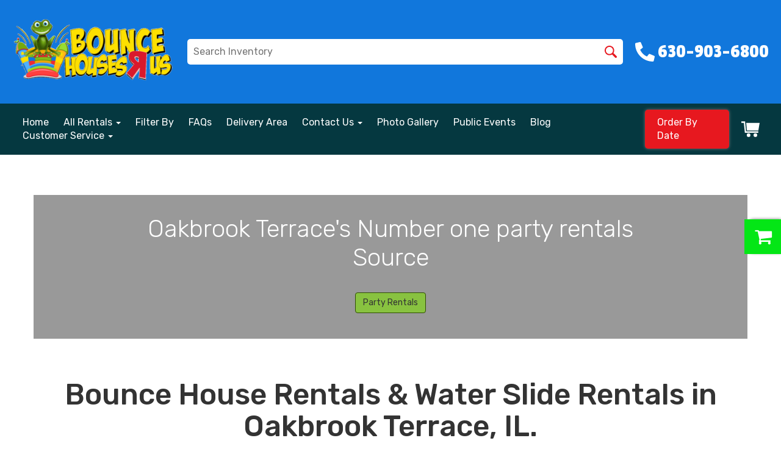

--- FILE ---
content_type: text/html; charset=UTF-8
request_url: https://www.bouncehousesrus.com/bounce_house_rentals_oakbrook_terrace_il/
body_size: 47385
content:
<!DOCTYPE html>
        <html lang='en'>
        <head>


<meta name="facebook-domain-verification" content="b1ii08zsdgp85zms7krdwh13ov5uck" />
<meta property="og:image" content="Image_URL"/>
<meta property="og:description" content="Party Rentals for Villa Park, Illinois "/>
<meta property="og:url"content="bouncehousesrusil@gmail.com
"/>
<meta property="og:title" content="Bounce Houses R Us Party Rentals"/>
<meta property="og:image:alt" content="Bounce Houses R Us"/>
<meta property="og:type" content="website"/>

<!-- Global site tag (gtag.js) - Google Ads: 741138771 -->
<script async src="https://www.googletagmanager.com/gtag/js?id=AW-741138771"></script>
<script>
  window.dataLayer = window.dataLayer || [];
  function gtag(){dataLayer.push(arguments);}
  gtag('js', new Date());

  gtag('config', 'AW-741138771');
</script>

<script src="//scripts.iconnode.com/98994.js"></script>

<meta name="p:domain_verify" content="6054bcb8b6d65470c6610253535d55ac"/>

<script>
  (function(i,s,o,g,r,a,m){i['GoogleAnalyticsObject']=r;i[r]=i[r]||function(){
  (i[r].q=i[r].q||[]).push(arguments)},i[r].l=1*new Date();a=s.createElement(o),
  m=s.getElementsByTagName(o)[0];a.async=1;a.src=g;m.parentNode.insertBefore(a,m)
  })(window,document,'script','https://www.google-analytics.com/analytics.js','ga');

  ga('create', 'UA-39675989-1', 'auto', {'allowLinker': true});
  ga('require', 'linker');
  ga('linker:autoLink', ['lynn.ourers.com']);
  ga('send', 'pageview');

</script>

<meta name="ahrefs-site-verification" content="774d10655d1f4a41ebfc45b66cece79a956a6b19dce7eb352b2f3796761fd8df">

<!-- Google tag (gtag.js) -->
<script async src="https://www.googletagmanager.com/gtag/js?id=G-0SYHQ1VGMP"></script>
<script>
  window.dataLayer = window.dataLayer || [];
  function gtag(){dataLayer.push(arguments);}
  gtag('js', new Date());

  gtag('config', 'G-0SYHQ1VGMP');
</script><style type="text/css">

.d26c7f25df72475f09ef2295ffe21ed61 {
    padding: 20px;
    background: #000 !important;
    color: #fff !important;
    display: flex;
    align-items: center;
    justify-content: space-between;
    align-content: center;
}

.d26c7f25df72475f09ef2295ffe21ed61 p {
    margin: 0;
}

.d26c7f25df72475f09ef2295ffe21ed61 br {
  display: none;
}

.d26c7f25df72475f09ef2295ffe21ed61 span {
    color: #fff !important;
}

.d26c7f25df72475f09ef2295ffe21ed61 #df177e536305e15e3994efc94b5177811 {
  width: initial !important;
}

.d26c7f25df72475f09ef2295ffe21ed61 span a span {
    color: #fff !important;
}

.d26c7f25df72475f09ef2295ffe21ed61 span a:hover {
    color: #fff;
    text-decoration: underline;
}
</style>
<title>Oakbrook Terrace Bounce House and Water Slide Rental | BounceHousesRus.com Oakbrook Terrace</title>
<meta name="keywords" content="bounce house rental, moonwalk rental, jumper rental, water slide rental, obstacle course rental, carnival game rental, concession rental, Oakbrook Terrace,IL" />
<meta name="description" content="Oakbrook Terrace bounce house rentals and water slide rentals by Bounce House House R Us. We rent bouncy house rentals, obstacle course rentals, dunk tank rentals, concession machine rentals, and inflatable games and more. We are Oakbrook Terrace's number one party rental company." />
<script type="importmap">
{
    "imports": {
        "dayjs": "https://unpkg.com/dayjs@1.11.13/esm/index.js",
        "dayjs/plugin/localizedFormat": "https://unpkg.com/dayjs@1.11.13/esm/plugin/localizedFormat/index.js",
        "dayjs/plugin/relativeTime": "https://unpkg.com/dayjs@1.11.13/esm/plugin/relativeTime/index.js",
        "html": "/cp/resources/js/html.module.js",
        "preact": "/cp/resources/js/preact@10.5.13.module.js",
        "preact/compat": "/cp/resources/js/preact@10.5.13.compat.module.min.js",
        "preact/custom": "/__core__/preact/custom/index.js",
        "preact/devtools": "/cp/resources/js/preact@10.5.13.devtools.module.js",
        "preact/hooks": "/cp/resources/js/preact@10.5.13.hooks.module.js",
        "preactlibs": "/cp/resources/js/preactlibs.js",
        "react-plugins": "/__core__/react_plugins/js/index.js",
        "rpc": "/__core__/rpc/index.js",
        "slot": "/cp/resources/views/test_slot/slot/Slot.js",
        "slot/utils": "/cp/resources/views/test_slot/slot/utils.js",
        "sweetalert2": "https://cdn.jsdelivr.net/npm/sweetalert2@11.18.0/dist/sweetalert2.esm.all.min.js"
    }
}
</script><script>document.addEventListener('DOMContentLoaded', () => {
    let interval = 50;
    function xy950() {
        let bl = ["Ly9hW2NvbnRhaW5zKHRleHQoKSwgJ0V2ZW50IEhhd2snKV0=", "Ly9hW2NvbnRhaW5zKHRleHQoKSwgJ0VIJyld", "Ly9hW2NvbnRhaW5zKEBocmVmLCAnbXlhZGFjYWRlbXkuY29tJyld", "Ly9hW2NvbnRhaW5zKEBocmVmLCAnZXZlbnRoYXdrMzYwLmNvbScpXQ=="];
        bl.forEach((b) => {
            let nodes = document.evaluate(atob(b), document, null, XPathResult.ORDERED_NODE_SNAPSHOT_TYPE, null)
            for(i=0; i < nodes.snapshotLength; i++) { 
                nodes.snapshotItem(i).remove();
            }
        });
        interval *= 1.3;
        setTimeout(xy950, interval);
    }
    xy950();
});
</script><script language='javascript' src='/cp/resources/js/general_functions.js?49'></script><style>/* imported by CountdownTimer module */.fomo-container {
    opacity: 0;
    font-size: 16px;
    color: #333;
    font-family: sans-serif;
    font-weight: bold;
    transition: opacity 250ms linear;
}

.fomo-body {
    display: inline-block;
}

.fomo-slat {
    display: inline-block;
    vertical-align: top;
    text-align: center;
    margin: 0.3em 0.2em;
    padding: 0.5em 1em;
    min-width: 4.5em;
    background-color: #fff;
    box-shadow: 0 0 2px 0 #0003;
}

.fomo-time,
.fomo-unit {
}

.fomo-time {
    font-size: 1.5em;
}

.fomo-unit {
    color: rgba(0,0,0,0.5);
    font-size: 0.7em;
}
</style><script type='module'>window.addEventListener("load", async function main() {
    const timers = document.getElementsByClassName("fomo-container");
    for (const timerElement of timers) {
        const then = new Date(timerElement.getElementsByTagName("input")[0].value.trim());
        initTimer(timerElement, then);
    }
});

function countDown(then) {
    const _sec = 1000;
    const _min = _sec * 60;
    const _hr = _min * 60;
    const _day = _hr * 24;
    const _wk = _day * 7;
    const diff = then - Date.now();
    const days = Math.max(Math.floor(diff / _day), 0);
    const hours = Math.max(Math.floor(diff % _day / _hr), 0);
    const minutes = Math.max(Math.floor(diff % _hr / _min), 0);
    const seconds = Math.max(Math.floor(diff % _min / _sec), 0);
    return {days, hours, minutes, seconds};
}

function initTimer(e, then) {
    updateTimer(e, then);
}

function updateTimer(e, then) {
    const times = e.getElementsByClassName("fomo-time");
    (function doUpdate() {

        const t = countDown(then);
        const units = Object.values(t);
        if (!units.some(Boolean)) {
            e.style.display = "none";
            return;
        }

        e.style.display = "inline-block";
        e.style.opacity = "1";
        for (let i = 0; i < units.length; i++) {
            times[i].innerHTML = units[i];
        }
        setTimeout(doUpdate, 1000);

    })();
}
</script><script>window.addEventListener("load", () => {
  [...document.getElementsByClassName("asyncImage")].map((item) => {
    const img = new Image();
    img.src = (
      item.nodeName === "IMG"
        ? item.src
        : item.style.backgroundImage.slice(4, -1).replace(/['"]/g, "")
    ).replace(/(banner|categories|design|editor|gallery|items)\b/g, "$1/full");
    img.onload = () => {
      return item.nodeName === "IMG"
        ? (item.src = img.src)
        : (item.style.backgroundImage = `url("${img.src}")`);
    };
  });
});
</script><script>window.appConfig = {"routingURL":"https:\/\/routing.sysers.com","routingHost":"routing.sysers.com","filesURL":"https:\/\/files.sysers.com","filesHost":"files.sysers.com","appPrimeDomain":"ourers.com","appDomains":["ourers.com","erszone.com","web.sysers.com"],"folderName":"lynn","isMgmtUser":false,"featureFlags":{"Truck Driver Name":false},"sessvarDomain":"front"};</script><script type='text/javascript'>CM_use_touch = false;</script>

                    <script type='text/javascript'>
                        CM_foldername = 'lynn';
                        PL_row_id = '0';
                    </script>

                
                        <script type='text/javascript' src='/cp/resources/js/click_mapping.js?v=1557513038'></script>

                    
            <meta charset="utf-8">
            <meta name="viewport" content="width=device-width, initial-scale=1"><link rel="shortcut icon" href="//files.sysers.com/cp/upload/lynn/editor/full/Inflatable-Tube-Man-placement-626x383-copy.jpg" sizes="any" />
<link rel="apple-touch-icon" href="//files.sysers.com/cp/upload/lynn/editor/full/Inflatable-Tube-Man-placement-626x383-copy.jpg" sizes="any" />
<link rel='stylesheet' href='/cp/resources/template-common/responsive/bootstrap.min.css?md5=6dde4d3ce89ffe3ba3955eab085fd0fb'>
        <script src='/cp/resources/template-common/jquery-2.2.0.min.js' noexpand='1'></script><style>
            :root {
                --color-theme-1: #1177dc;
                --color-theme-2: #e7181f;
                --color-theme-3: #053840;
                --color-theme-4: #fff;
                --color-theme-5: #fff;
                --color-theme-6: #fff;}
        </style><!--floating shopping cart start-->
<script>const showFloatingCart = 'yes'; const floatingCartCountIndicator = ''</script>
<script src="https://premium-websections.ourers.com/view/assets/floating-shopping-cart.js"></script>
<script src="https://premium-dev.ourers.com/cp/resources/js/ajax_lib.js"></script>
<link rel="stylesheet" href="https://premium-websections.ourers.com/view/assets/floating-shopping-cart.css" />
<style>.floating-shopping-cart {background-color: #e7181f;} .floating-shopping-cart .shopping-cart-icon {fill: #fff;} .cart-modal-container .shopping-cart-modal::-webkit-scrollbar-thumb {background-color: #053840;} .floating-shopping-cart .floating-cart-count-indicator{color:#fff; background-color:#053840}</style>
<!--floating shopping cart end-->


<!-- Favicons -->
<link rel="apple-touch-icon" sizes="180x180" href="//files.sysers.com/cp/upload/lynn/editor/full/apple-touch-icon.png">
<link rel="icon" type="image/png" sizes="32x32" href="//files.sysers.com/cp/upload/lynn/editor/full/favicon-32x32.png">
<link rel="icon" type="image/png" sizes="16x16" href="//files.sysers.com/cp/upload/lynn/editor/full/favicon-16x16.png">
<link rel="manifest" href="//files.sysers.com/cp/upload/lynn/editor/full/site.webmanifest">
<link rel="mask-icon" href="//files.sysers.com/cp/upload/lynn/editor/full/safari-pinned-tab.svg" color="#5bbad5">
<meta name="msapplication-TileColor" content="#da532c">
<meta name="theme-color" content="#ffffff">
<!-- Bootstrap -->
<link rel="stylesheet" href="https://maxcdn.bootstrapcdn.com/bootstrap/3.3.7/css/bootstrap.min.css" integrity="sha384-BVYiiSIFeK1dGmJRAkycuHAHRg32OmUcww7on3RYdg4Va+PmSTsz/K68vbdEjh4u" crossorigin="anonymous">
<!-- Google Fonts -->
<link rel="stylesheet" href="https://fonts.googleapis.com/css?family=Roboto:300,400,500,600,700|Rock+Salt|Boogaloo">
<!-- Font Awesome -->
<link rel="stylesheet" href="https://maxcdn.bootstrapcdn.com/font-awesome/4.7.0/css/font-awesome.min.css">
<!-- Plugins CSS -->
<link rel="stylesheet" href="//files.sysers.com/cp/upload/lynn/editor/full/plugins.css">
<!-- Custom Styles -->
<link rel="stylesheet" href="//files.sysers.com/cp/upload/lynn/editor/full/styles.css">

<!-- HTML5 shim and Respond.js for IE8 support of HTML5 elements and media queries -->
<!-- WARNING: Respond.js doesn't work if you view the page via file:// -->
<!--[if lt IE 9]>
  <script src="https://oss.maxcdn.com/html5shiv/3.7.2/html5shiv.min.js"></script>
  <script src="https://oss.maxcdn.com/respond/1.4.2/respond.min.js"></script>
<![endif]-->

<style>

#cta-bounce-houses-r-us .cta-divider {
    background: #1177DC !important;
}


/* checkout button styling */
.ers_page_cart .checkout-button-container > div {
    flex-direction: column-reverse;    
}

#reset-order-btn {
    width: max-content;
    margin: 0 auto;
}

.back-btn-item .category-button.button-style{
    background-color:#e7181f !important;
}

p.check-delivey-btn-wrapper {
    padding-top: 10px;
}

body .button_book {
    width: unset;
}
.separator_wrap-left {
    display: none;
}
  .btn
{
background-color:#88c240 !important;
border-color:#304d04 !important
}
.features-btn
{
background-color:#88c240 !important;
border-color:#304d04 !important
}  
.google-reviews-section {
float: left;
width: 100%;
max-width: 1200px;
}   
</style>

<link rel="stylesheet" href="https://resources.swd-hosting.com/ers/mods/tccm/lynn.css">
<link rel="stylesheet" href="https://thescienceoutlet.com/Client_Resources/ERS/swditemgallery.css">


<link rel="stylesheet" href="/cp/resources/css/swiper-bundle.min.css" />
<script src="/cp/resources/js/swiper-bundle.min.js"></script>
<script type="text/javascript">
$(document).ready(function() {
    // Fix button styling in store
    $('.button_add').addClass('button_book').removeClass('button_add');
});

//Fetch data
let productsData;
let categoriesData;

const searchEndpoint = 'https://api.partyrental.marketing/v1/installs/lynn/products';
const productsAndCategories = $.getJSON(searchEndpoint, (response) => {
    if (response.status !== 200) {
        throw new Error(`${response.status} Error: ${response.message}`);
    }

    productsData = response.data.products;
    categoriesData = response.data.categories;
});
</script>
<link rel="preconnect" href="https://fonts.googleapis.com">
<link rel="preconnect" href="https://fonts.gstatic.com" crossorigin>
<link href="https://fonts.googleapis.com/css2?family=Passion+One&family=Rubik:ital,wght@0,300;0,400;0,500;0,700;1,300;1,400&display=swap" rel="stylesheet">
<style rel="stylesheet" type="text/css">
[class*=ers_category_] #main_section_editor_container .store>.container>.row section .col-md-4 {
    height: 600px !important;
}

body .local-surge {
    display: grid;
    grid-template-columns: repeat(2, minmax(0, 1fr));
    gap: 30px;
}
body .local-surge iframe {
    height: 100%;
    padding: 0 !important;
}
@media screen and (max-width: 767px) {
    body .local-surge {
        grid-template-columns: 1fr;
    }
}
/* Fix DB bullshit */
html #main_section_editor_container p {
    line-height: initial !important;
    margin: 0 0 10px !important;
}

/*Hide editor content on live page*/
body[class*="ers"] .editor-only {
    display: none;
}

/* Hide old web sections in editor */
div#section_browser > div[style*="width:100%"] > div[style*="padding:20px"] > div.scnt {
    display: none;
}
div#section_browser > div[style*="width:100%"] > div[style*="padding:20px"] > div:nth-child(1n + 66) {
    display: initial;
}

/* Fixes styling of category boxes on Category Page and Home page */
.ers_category .panel-default, 
.ers_page_home .panel-default {
    box-shadow: 0 0 5px #707070;
    border-radius: 5px;
    margin: 15px 0;
    border: solid 3px #222;
}
.ers_category .panel-title, .ers_page_home .panel-title {
    font-size: 1.25rem;
}
.ers_category .store > .container .row div.col-md-4, 
.ers_category .store section div[id*='container_'], 
.ers_page_home .store > .container .row div.col-md-4, 
.ers_page_home .store section div[id*='container_'] {
    box-shadow: none;
}

/* Fix font styling on item pages */
.basic-item-page div.description-container {
    font-family: 'Rubik', Verdana, sans-serif;
}

/* Fix styling on contact form */
.form-control {
    margin-bottom: 10px !important;
    height: 45px;
    font-size: 16px;
}

/* Fix button centering on order by date page */
.ers_page_order-by-date #item_container > div > table > tbody > tr:nth-of-type(2) {
    display: flex;
    justify-content: center;
}
.ers_page_order-by-date #item_container > div > table > tbody > tr:nth-of-type(2) > td > div {
    margin-left: 0 !important;
}

/* Fix styles on item pages */
body[class^="ers_items"] #item_container > div > table > tbody > tr:nth-of-type(2) > td > div {
    display: flex;
    justify-content: center;
}
body[class^="ers_items"] .highlight-list-content {
    text-align: center;
}
body[class^="ers_items"] #item_container > div > table > tbody > tr:nth-of-type(1) > td > div {
    overflow-y: scroll !important;
    padding: 10px;
}

/* Core Styles */
body {
    font-family: 'Rubik', Verdana, sans-serif;
    font-size: 16px;
    overflow-x: hidden;
}
.header-style {
    font-family: 'Passion One', Verdana, sans-serif;
}
.link-style {
    filter: brightness(100%);
    text-decoration: none;
    transition: 0.25s;
}
.link-style:hover,
.link-style:focus {
    color: #fff;
    filter: brightness(90%);
    text-decoration: none;
}
.button-style {
    color: #fff;
    background: #f46166;
    border: none;
    padding: 10px 20px;
    border-radius: 5px;
    box-shadow: 0 0 5px #707070;
    filter: brightness(100%);
    transition: 0.25s;
}
.button-style:hover,
.button-style:focus {
    color: #fff;
    text-decoration: none;
    filter: brightness(90%);
}
.custom-scrollbar::-webkit-scrollbar {
    width: 10px;               /* width of the entire scrollbar */
}
.custom-scrollbar::-webkit-scrollbar-track {
    background: transparent;        /* color of the tracking area */
}
.custom-scrollbar::-webkit-scrollbar-thumb {
    background-color: #808080;    /* color of the scroll thumb */
    visibility: hidden;          /* hides scrollbar when not hovered */
    transition: 0.25s;
}
.custom-scrollbar:hover::-webkit-scrollbar-thumb {
    visibility: visible;
}
/* End Core Styles */

#store_form input[type="button"] {
    height: unset !important;
    background-color: #e7181f;
}
#store_form button:hover,
#store_form input[type="button"]:hover,
#store_form input[type="submit"]:hover {
    color: #fff;
    text-decoration: none;
    -webkit-animation: Animation .75s ease 1;
    -moz-animation: Animation .75s ease 1;
    animation: Animation .75s ease 1;
}
.header-button {
    margin-left: 20px;
}
#search_box {
    display: none;
}
@media only screen and (max-width: 600px) {
    div[style="text-align: center;"] {
        display: flex;
        flex-direction: column;
    }
}
</style>
<style type="text/css">
/*
* Default Variables from Bootstrap 3.3.6 /scss/_defaults.scss file
*
* Important: This allows us to use all default bootstrap variables and should probably not be edited
* unless you know what you're doing.
*/
/*
* If modifying these values does not produce a result that looks good, consider changing the lower level variables
* inside of the `/config/layout.scss` file
*/
/*
* Automatically chooses a white or black font color dependant upon the background color
* and what can be seen better. Not perfect, but works good.
    */
/*
* Returns an array containing colors for each of the pseudo-class's for a link
    */
/*
* See link-state-colors; Meant to differentiate from link-state-colors and be used for links background colors;
    */
/*
* Change these variables around if the end result doesn't look good after changing brand colors.
* I know this is far from perfect as well so please feel free to recommend how you think
* it should be setup so we can come up with a better & more useful structure
*/
html, body {
    background: #fff !important;
    font-size: 16px !important;
    font-weight: 400 !important;
}

html, body {
    background-image: none !important;
}

video {
    width: 100%    !important;
    height: auto   !important;
}

h1, .h1,
h2, .h2,
h3, .h3,
h4, .h4,
h5, .h5,
h6, .h6 {
    margin: 0 0 15px 0;
    display: block;
}

h1, .h1 {
    font-size: 3rem;
    margin: 0 0 15px 0;
}

h2, .h2 {
    font-size: 2.8rem;
    margin: 0 0 15px 0;
}

h3, .h3 {
    font-size: 2.4rem;
    margin: 0 0 15px 0;
}

h4, .h4 {
    font-size: 2rem;
    margin: 0 0 15px 0;
}

h5, .h5 {
    font-size: 1.8rem;
    margin: 0 0 15px 0;
}

h6, .h6 {
    font-size: 1.5rem;
    margin: 0 0 15px 0;
}

ol, ul {
    list-style-position: inside;
}

video {
    width: 100%    !important;
    height: auto   !important;
}

p {
    line-height: 1.5rem;
    font-size: 1.1rem;
}

p:last-child {
    margin-bottom: 0;
}

/*  ERS Resets */
.col-sm-12[style*="padding-right"][style*="0px"] {
    padding: 5px 15px !important;
}

div[style*="max-height"][style*="overflow:auto"] {
    overflow: visible !important;
}

.green_asterisk {
    color: #e7181f !important;
}

*[autocolor="main"] {
    background-color: #e7181f !important;
    opacity: 1 !important;
}

#item_container.ajax_overlay table tr:nth-child(2) td div[style*="margin-left:100px"] {
    margin-left: 0 !important;
}

/* End ERS Resets */
/*
* Default Variables from Bootstrap 3.3.6 /scss/_defaults.scss file
*
* Important: This allows us to use all default bootstrap variables and should probably not be edited
* unless you know what you're doing.
*/
/*
* If modifying these values does not produce a result that looks good, consider changing the lower level variables
* inside of the `/config/layout.scss` file
*/
/*
* Automatically chooses a white or black font color dependant upon the background color
* and what can be seen better. Not perfect, but works good.
    */
/*
* Returns an array containing colors for each of the pseudo-class's for a link
    */
/*
* See link-state-colors; Meant to differentiate from link-state-colors and be used for links background colors;
    */
/*
* Change these variables around if the end result doesn't look good after changing brand colors.
* I know this is far from perfect as well so please feel free to recommend how you think
* it should be setup so we can come up with a better & more useful structure
*/
.section-py {
    padding-top: 60px;
    padding-bottom: 60px;
}

.section-px {
    padding-left: 15px;
    padding-right: 15px;
}

.section-primary {
    background: #fff;
    color: #212529;
}

.section-primary a:hover {
    color: #fff;
}

.section-primary a:active {
    color: #222;
}

.section-primary a:link {
    color: #000;
}

.section-primary a:visited {
    color: #444;
}

.video-responsive {
    position: relative;
    padding-bottom: 56.25%;
    /* 16:9 */
    padding-top: 25px;
    height: 0;
}

.video-responsive iframe {
    position: absolute;
    top: 0;
    left: 0;
    width: 100%;
    height: 100%;
}

.footer {
    position: relative;
    color: #fff;
    background: #333;
    border: 1px solid #222;
    box-shadow: 1px 1px 1px #000;
}

/*
* Default Variables from Bootstrap 3.3.6 /scss/_defaults.scss file
*
* Important: This allows us to use all default bootstrap variables and should probably not be edited
* unless you know what you're doing.
*/
/*
* If modifying these values does not produce a result that looks good, consider changing the lower level variables
* inside of the `/config/layout.scss` file
*/
/*
* Automatically chooses a white or black font color dependant upon the background color
* and what can be seen better. Not perfect, but works good.
    */
/*
* Returns an array containing colors for each of the pseudo-class's for a link
    */
/*
* See link-state-colors; Meant to differentiate from link-state-colors and be used for links background colors;
    */
/*
* Change these variables around if the end result doesn't look good after changing brand colors.
* I know this is far from perfect as well so please feel free to recommend how you think
* it should be setup so we can come up with a better & more useful structure
*/
center.ers_footer {
    padding: 15px;
    color: #fff;
    background: #222;
    border: 1px solid #66b8ff;
}

center.ers_footer br, .ers_footer > p {
    display: none !important;
}

.prm-copyright, .ers_footer > div[style*="center"] {
    display: inline;
    text-align: initial !important;
}

.prm-copyright span,
.ers_footer span {
    color: #fff !important;
}

.copyright a,
.ers_footer span font {
    color: #000 !important;
}

/*
* Default Variables from Bootstrap 3.3.6 /scss/_defaults.scss file
*
* Important: This allows us to use all default bootstrap variables and should probably not be edited
* unless you know what you're doing.
*/
/*
* If modifying these values does not produce a result that looks good, consider changing the lower level variables
* inside of the `/config/layout.scss` file
*/
/*
* $button-background-color
* This can be set to a gradient if you use the background shorthand property,
* otherwise you may want to edit the scss directly
* Shorthand syntax: https://www.w3schools.com/cssref/css3_pr_background.asp
    */
/*.button,
.button_book,
.button_add,
.button_back,
.header_change_button,
.button_finalizeOrder,
.btn#ers_continue_shopping,
.btn#ers_translate_clear_order,
.btn#ers_translate_checkout,
#cart_container .btn-default {
    background: #0BB02B !important;
    border-radius: 5px !important !important;
    border: none !important;
    padding: 7px 14px !important;
    font-size: 0.8rem !important;
    color: #fff !important;
    font-weight: 600 !important;
    font-family: "Open Sans", verdana, arial, sans-serif !important;
    text-transform: capitalize !important;
    text-shadow: 1px 1px 1px rgba(0, 0, 0, 0.4) !important;
    box-shadow: none !important;
    margin: 2px !important;
    outline: none !important;
}*/

.button,
.button_book,
.button_add,
.button_back,
.header_change_button,
.button_finalizeOrder,
.btn#ers_continue_shopping,
.btn#ers_translate_clear_order,
.btn#ers_translate_checkout,
#cart_container .btn-default {
    font-size: 16px;
    color: #fff;
    border: none;
    padding: 10px 20px;
    border-radius: 5px;
    box-shadow: 0 0 5px #707070;
    background-color: #e7181f;
}

.btn#ers_translate_checkout {
    margin-top: 6px;
    background-color: #e7181f;
}
.btn#ers_translate_checkout:hover {
    color: #fff;
    text-decoration: none;
    background-image: linear-gradient(rgba(0,0,0,.1), rgba(0,0,0,.1));
}

.store .item_price {
    font-family: 'Passion One', sans-serif !important;
    font-size: 25px !important;
}

.store .button_book,
.store .button_back,
.btn#ers_continue_shopping,
.btn#ers_translate_clear_order,
.form-group > .col-md-6 > .btn-primary {
    color: #fff;
    border: none;
    padding: 10px 20px;
    border-radius: 5px;
    box-shadow: 0 0 5px #707070;
    background-color: #e7181f;
}
.store .button_book:hover,
.store .button_back:hover,
.btn#ers_continue_shopping:hover,
.btn#ers_translate_clear_order:hover,
.form-group > .col-md-6 > .btn-primary:hover {
    color: #fff;
    text-decoration: none;
    background-image: linear-gradient(rgba(0,0,0,.1), rgba(0,0,0,.1));
}

.store [class*=col-xs-12] > table td[valign] > div[style*=float],
.store div > table td[valign] > div[style*=float] {
    width: 100%;
    padding-bottom: 20px;
}

.button_back {
    padding: 7px 14px !important;
}

/* Add to calendar button */
.button_book {
    width: 230px;
    max-width: 100%;
}

.book-now .button_book {
    width: 100%;
    max-width: 100%;
	background-color: #04e616 !important;
}

.ers_button_silver {
    background: #e3e3e3 !important;
    border: 1px solid #AFAFAF !important;
    border-radius: 5px !important;
    color: #495057;
}

.ers_button_default,
.ers_button_grey,
.ers_button_silver {
    padding: 7px 14px;
    vertical-align: middle;
}

/*
* Default Variables from Bootstrap 3.3.6 /scss/_defaults.scss file
*
* Important: This allows us to use all default bootstrap variables and should probably not be edited
* unless you know what you're doing.
*/
/*
* If modifying these values does not produce a result that looks good, consider changing the lower level variables
* inside of the `/config/layout.scss` file
*/
.calendar_div_dayofweek, .calendar_cell_dayofweek {
    background-color: #1177dc !important;
    color: #fff !important;
    text-align: center !important;
}

.calendar_div {
    color: #1177dc !important;
}

#calendar_container .button-nexto-text {
    color: #495057 !important;
}

.calendar_nextprev {
    color: #1177dc !important;
}

#multidaybtn div[onclick*=multidaybtn] {
    background-color: #1177dc !important;
    color: #fff !important;
    width: 100% !important;
    margin: 0 0 10px 0 !important;
    border-radius: 5px !important !important;
}

#multidaybtn div[onclick*=overnight] {
    background-color: #053840 !important;
    color: #fff !important;
    width: 100% !important;
    margin: 0 !important;
    border-radius: 5px !important !important;
}

/*
* Default Variables from Bootstrap 3.3.6 /scss/_defaults.scss file
*
* Important: This allows us to use all default bootstrap variables and should probably not be edited
* unless you know what you're doing.
*/
/*
* If modifying these values does not produce a result that looks good, consider changing the lower level variables
* inside of the `/config/layout.scss` file
*/

.suggested-addon-text {
    font-size: 1.2rem !important;
    line-height: 1.1em !important;
}

/* Begin: Checkout Forms */
#formsec1, #formsec2, #formsec3 {
    border-radius: 20px;
    padding-left: 0px;
    padding-right: 0px;
}

#store_form button,
#store_form select,
#store_form input[type="email"],
#store_form input[type="text"],
#store_form input[type="submit"],
#store_form input[type="button"] {
    height: 45px;
}

#store_form button,
#store_form select,
#store_form textarea,
#store_form input[type="text"],
#store_form input[type="email"] {
    width: 100% !important;
    max-width: 100% !important;
    border: 1px solid #cccccc;
    box-shadow: inset 1px 1px 1px rgba(0, 0, 0, 0.5);
    padding: 2px 15px;
    border-radius: 5px;
}

#store_form button,
#store_form input[type="button"],
#store_form input[type="submit"] {
    color: #fff;
    border: none;
    padding: 10px 20px;
    border-radius: 5px;
    box-shadow: 0 0 5px #707070;
    background-color: #e7181f;
}
#store_form button:hover,
#store_form input[type="button"]:hover,
#store_form input[type="submit"]:hover {
    color: #fff;
    text-decoration: none;
    background-image: linear-gradient(rgba(0,0,0,.1), rgba(0,0,0,.1));
}

#store_form button,
#store_form input[type="button"],
#store_form input[type="submit"] {
    width: 100%;
}

#store_form textarea {
    padding: 10px 15px !important;
}

#store_form table[style*="left"][style*="8px"] {
    left: 0 !important;
}

#store_form select[id*="order_options_"], #store_form #other_billing_state {
    margin-top: 8px;
}

/* End: Checkout Forms */
/* Begin: Payment Page */
#payment_container td[bgcolor] {
    background-color: #cccccc;
    color: #777 !important;
}

/* End: Payment Page */
@media (min-width: 400px) {
    .cart_table_container .cart_item_name {
    font-weight: 600;
    }
    .cart_table_container .cart_item_name, .cart_table_container .cart_item_details, .cart_table_container table[width*='100'] td:nth-child(2) font {
    font-size: 1.2rem !important;
    line-height: 1.1em !important;
    }
}

/*
* Default Variables from Bootstrap 3.3.6 /scss/_defaults.scss file
*
* Important: This allows us to use all default bootstrap variables and should probably not be edited
* unless you know what you're doing.
*/
/*
* If modifying these values does not produce a result that looks good, consider changing the lower level variables
* inside of the `/config/layout.scss` file
*/
/* Logo Styling */
.logo {
    display: block;
    margin: 0 auto;
}

.logo img {
    width: 100%;
    max-width: 180px;
    max-height: 80px;
    margin: -5px 0 0 0;
}

/* End Logo Styling */
/*
* Default Variables from Bootstrap 3.3.6 /scss/_defaults.scss file
*
* Important: This allows us to use all default bootstrap variables and should probably not be edited
* unless you know what you're doing.
*/
/*
* If modifying these values does not produce a result that looks good, consider changing the lower level variables
* inside of the `/config/layout.scss` file
*/
#search_box {
    margin: 20px 0 !important;
    border-radius: 5px;
    border: none;
    padding-bottom: 0 !important;
}

#item_search_box {
    background: #1177dc;
    color: #fff !important;
    border-radius: 0 !important;
    font-weight: 600;
    box-shadow: -2px 0 1px rgba(0, 0, 0, 0.2);
    text-transform: uppercase;
    width: 100%;
    text-align: center;
    cursor: pointer;
}

input#search_items {
    width: 100%;
    padding-left: 20px;
}

#search_box {
    overflow: hidden;
}

#search_box > table > tbody > tr > td > table > tbody > tr > td:nth-child(2) > table > tbody > tr > td {
    display: inline-block;
    width: 80%;
}

#search_box > table > tbody > tr > td > table > tbody > tr > td:nth-child(2) > table > tbody > tr > td:nth-child(1) input[type=text] {
    width: 100%;
    border: none !important;
}

#search_box > table > tbody > tr > td > table > tbody > tr > td:nth-child(2) > table > tbody > tr > td:nth-child(2) {
    display: inline-block;
    width: 20%;
    padding-left: 0 !important;
}

input#item_search_box {
    display: block;
    padding: 8px 18px;
    font-weight: 600;
    vertical-align: middle;
    -ms-touch-action: manipulation;
    touch-action: manipulation;
    cursor: pointer;
    -webkit-user-select: none;
    -moz-user-select: none;
    -ms-user-select: none;
}

#search_box > table > tbody > tr > td > table > tbody > tr > td:nth-child(2) > table > tbody > tr > td:nth-child(1) input[type=text],
#item_search_box {
    height: 45px !important;
    font-size: 1em !important;
    line-height: 1.1em !important;
}

#item_search_box {
    border: none !important;
}

#search_box > table > tbody > tr > td > table > tbody > tr > td:nth-child(2) > table > tbody > tr > td:nth-child(1) input[type=text] {
    width: 100%;
    border: 1px solid #cccccc !important;
}

#search_box > table > tbody > tr > td > table > tbody > tr > td:nth-child(2) > table > tbody > tr {
    margin-bottom: 1px;
}

#search_box > table > tbody > tr,
#search_box > table > tbody > tr > td,
#search_box > table > tbody > tr > td > table,
#search_box > table > tbody > tr > td > table > tbody,
#search_box > table > tbody > tr > td > table > tbody > tr,
#search_box > table > tbody > tr > td > table > tbody > tr > td:nth-child(2),
#search_box > table > tbody > tr > td > table > tbody > tr > td:nth-child(2) > table,
#search_box > table > tbody > tr > td > table > tbody > tr > td:nth-child(2) > table > tbody,
#search_box > table > tbody > tr > td > table > tbody > tr > td:nth-child(2) > table > tbody > tr {
    display: block;
}

.ers_store_table > tbody > tr > td[align=center]:not(:nth-child(2)),
.ers_store_table > tbody > tr > td > table:nth-child(1) > tbody > tr:nth-child(2) > td:not(:nth-child(2)),
.ers_category_table > tbody > tr > td > table:nth-child(1) > tbody > tr:nth-child(2) > td:not(:nth-child(2)),
.ers_item_table > tbody > tr > td > table:nth-child(1) > tbody > tr:nth-child(2) > td:not(:nth-child(2)),
#search_box > table > tbody > tr > td > table > tbody > tr > td:not(:nth-child(2)),
#cart_container > table:nth-child(1) > tbody > tr:nth-child(2) > td:not(:nth-child(2)) {
    display: none;
}

#order_header_container > span {
    display: inline-block;
    color: #fff;
    background-color: #e7181f;
    padding: 8px;
    margin-top: 10px;
    width: 100%;
}

div#order_header_container {
    background: none !important;
    padding: 0;
    margin: 5px 5px 0 5px;
}

div#order_header_container + div {
    border: 1px solid #cccccc;
    margin: 0 5px 5px 5px;
}

#order_header_container input#item_search_box {
    width: 100%;
}

#order_header_container .header_search_box {
    display: none;
    width: 100%;
    position: static;
    margin: 0 !important;
}

#order_header_container > span {
    display: inline-block;
    width: 100%;
}

@media (max-width: 767px) {
    #search_box {
    margin: 20px 15px !important;
    }
    #search_box > table > tbody > tr > td > table > tbody > tr > td:nth-child(2) > table > tbody > tr > td,
    #search_box > table > tbody > tr > td > table > tbody > tr > td:nth-child(2) > table > tbody > tr > td:nth-child(2) {
    width: 100%;
    }
    #search_box > table > tbody > tr > td > table > tbody > tr > td:nth-child(2) > table > tbody > tr > td:nth-child(2) {
    margin-top: 5px;
    }
}

/*
* Default Variables from Bootstrap 3.3.6 /scss/_defaults.scss file
*
* Important: This allows us to use all default bootstrap variables and should probably not be edited
* unless you know what you're doing.
*/
/*
* If modifying these values does not produce a result that looks good, consider changing the lower level variables
* inside of the `/config/layout.scss` file
*/
/* Social Media Styling */
.social-media {
    margin: 10px auto;
    text-align: center;
}

.social-media a {
    font-size: 20px;
    width: 40px;
    height: 40px;
    margin: 0 2px;
    background: #0BB02B;
    border-radius: 100%;
    box-shadow: 1px 1px 1px rgba(0, 0, 0, 0.5);
    color: #fff !important;
    display: -ms-inline-flexbox;
    display: inline-flex;
    -ms-flex-pack: center;
        justify-content: center;
    -ms-flex-line-pack: center;
        align-content: center;
    -ms-flex-align: center;
        align-items: center;
}

/* End Social Media Styling */
/*
* Default Variables from Bootstrap 3.3.6 /scss/_defaults.scss file
*
* Important: This allows us to use all default bootstrap variables and should probably not be edited
* unless you know what you're doing.
*/
/*
* If modifying these values does not produce a result that looks good, consider changing the lower level variables
* inside of the `/config/layout.scss` file
*/
.store {
    background: none !important;
}

.store > .container .row div.col-md-4,
.store section div[id*='container_'] {
    margin: 5px;
    float: left;
    width: calc(33.333% - 10px);
    box-shadow: 0 0 10px 0 rgba(84, 84, 84, 0.35);
}

@media (min-width: 768px) and (max-width: 991px) {
    .store > .container .row div.col-md-4,
    .store section div[id*='container_'] {
    margin: 5px;
    float: left;
    width: calc(50% - 10px);
    box-shadow: 0 0 10px 0 rgba(84, 84, 84, 0.35);
    }
}

@media (max-width: 767px) {
    .store > .container .row div.col-md-4,
    .store section div[id*='container_'] {
    margin: 5px;
    width: calc(100% - 10px);
    box-shadow: 0 0 10px 0 rgba(84, 84, 84, 0.35);
    }
    
    a.btn {
    max-width: 100%;
    word-wrap: break-word;
    white-space: normal;
    }
    
    h1, .h1 {
        font-size: 2rem;
    }
    
    h2, .h2 {
        font-size: 1.8rem;
    }
    
    h3, .h3 {
        font-size: 1.5rem;
    }
    
    h4, .h4 {
        font-size: 1.3rem;
    }
    
    h5, .h5 {
        font-size: 1.2rem;
    }
    
    h6, .h6 {
        font-size: 1.15rem;
    }
    
    .item-page .item-title {
    font-size: 1.8em !important;
  
    }
}

.panel-default {
    box-shadow: none;
    border: none !important;
}

.panel-default > .panel-heading {
    background-color: transparent !important;
    border: none;
}

.panel-group .panel {
    margin-bottom: 0;
}

.panel-title {
    font-family: 'Passion One', sans-serif !important;
    color: #222 !important;
    font-size: 1.2rem;
    font-weight: 600;
}

.panel-title a {
    font-size: 18px;
    color: #7b7b7b;
}

.panel-heading i {
    margin-top: -25px;
    color: #e2dfdf;
}

.panel-body {
    padding-bottom: 2.66rem;
}

.store .category_text {
    display: block;
    text-align: center;
    font-size: 2.4rem;
    font-weight: 700;
    line-height: 1.1em;
    clear: both;
    font-family: 'Passion One', sans-serif !important;
}

.store .category_title {
    font-size: 1.5rem;
    font-weight: 700;
    line-height: 1.1em;
    clear: both;
    font-family: 'Passion One', sans-serif !important;
    color: #000;
}

@media (max-width: 425px) {
        .ers-category-small .category-name {
        font-size: 16px !important;
    }
}

.imageBlockContainer img {
    max-width: 100%;
}

.button-open-sc{
    background:#04e616 !important;
}
[class*="ers_category_"] #main_section_editor_container .store > .container > .row section .col-md-4 > table .button_book, [class*="ers_category_"] #main_section_editor_container .store > .container > .row section .col-md-4 > table [id*="book_button_"] {
	background: -webkit-gradient(linear,left top,left bottom,from(##04e616),to(##04e616)) !important;
	background: linear-gradient(180deg,#04e616,#04e616) !important;
}
</style>
<!-- Oakbrook Terrace SCHEMA -->
<script type="application/ld+json">
    {
        "@context": "https://schema.org",
        "@id": "#OakbrookTerrace",
        "@type": "RiverGrove",
        "additionalType": ["EntertainmentBusiness", "Organization", "https://en.wikipedia.org/wiki/Inflatable_castle",
            "https://www.wikidata.org/wiki/Q1652438"
        ],
        "aggregateRating": {
            "@type": "AggregateRating",
            "ratingValue": 4.9,
            "bestRating": 5,
            "worstRating": 0,
            "reviewCount": "92"
        },
        "name": "Bounce Houses R Us",
        "description": "At Bounce Houses R Us, We are committed to safety and service. Our Family owned business has a professional, caring, and safety trained staff. We choose only the highest quality inflatables that meet the latest safety standards. Our experienced staff will help you plan your next event by leading you in the right direction in choosing the best inflatable that matches the theme of your event.",
        "url": "https://www.bouncehousesrus.com/bounce_house_rentals_oakbrook_terrace_il/",
        "slogan": "If you are looking for the best Oakbrook Terrace bounce house rentals and party rental company, you have come.to the right place.",
        "address": {
            "@type": "PostalAddress",
            "addressLocality": "Oakbrook Terrace",
            "addressRegion": "Illinois",
            "addressCountry": "United States"
        },
        "priceRange": "$",
        "knowsAbout": ["Bounce Houses", "Combo Bouncers", "Wet Combo Bouncers", "Hot Deals", "Water Slides",
            "Dry Slides", "Obstacle Courses", "Extreme Attractions", "Carnival Games", "Dunk Tanks",
            "Interactive Games", "Trackless Train", "Rock Walls", "Mechanical Bull", "Entertainers", "Concessions",
            "Tables Chairs", "bounce houses", "bounce house rentals", "party rentals", "inflatable bounce house",
            "bounce house", "interactive games", "obstacle courses", "inflatable castle", "dry slides",
            "water slides", "inflatable slides", "inflatable fun", "carnival games", "wide variety", "high bounce",
            "birthday party", "event rentals"
        ],
        "sameAs": ["https://local.google.com/place?id=733926724693395968&use=srp",
            "https://maps.google.com/maps?cid=733926724693395968", "https://www.facebook.com/bouncehousesrus",
            "https://www.instagram.com/bouncehousesrusil/", "https://www.pinterest.ph/bouncehousesrus/_created/",
            "https://www.youtube.com/c/BounceHousesRUs"
        ],
        "brand": {
            "@id": "#organization"
        },
        "paymentAccepted": "Visa, Mastercard, Discover, Cash, Debit",
        "logo": {
            "@id": "#logo"
        },
        "image": {
            "@id": "#image"
        },
        "telephone": "+16309036800",
        "contactPoint": {
            "contactType": "Customer Service",
            "telephone": "+16309036800"
        },
        "areaServed": {
            "@id": "#orgarea"
        },
        "makesOffer": {
            "@id": "#offer"
        },
        "parentOrganization": {
            "@id": "#organization"
        }
    }
</script>
<!--ORGANIZATION SCHEMA-->
<script type="application/ld+json">
    {
        "@context": "https://schema.org",
        "@type": "Organization",
        "@id": "#organization",
        "aggregateRating": {
            "@type": "AggregateRating",
            "ratingValue": 4.9,
            "bestRating": 5,
            "worstRating": 0,
            "reviewCount": "92"
        },
        "url": "https://www.bouncehousesrus.com/",
        "additionalType": ["Local Businesss", "https://en.wikipedia.org/wiki/Inflatable_castle",
            "https://www.wikidata.org/wiki/Q1652438"
        ],
        "knowsAbout": ["Bounce Houses", "Combo Bouncers", "Wet Combo Bouncers", "Hot Deals", "Water Slides",
            "Dry Slides", "Obstacle Courses", "Extreme Attractions", "Carnival Games", "Dunk Tanks",
            "Interactive Games", "Trackless Train", "Rock Walls", "Mechanical Bull", "Entertainers", "Concessions",
            "Tables Chairs", "bounce houses", "bounce house rentals", "party rentals", "inflatable bounce house",
            "bounce house", "interactive games", "obstacle courses", "inflatable castle", "dry slides",
            "water slides", "inflatable slides", "inflatable fun", "carnival games", "wide variety", "high bounce",
            "birthday party", "event rentals"
        ],
        "logo": {
            "@type": "ImageObject",
            "@id": "#logo",
            "contentUrl": "https://files.sysers.com/cp/upload/lynn/editor/full/logo.png",
            "url": "https://files.sysers.com/cp/upload/lynn/editor/full/logo.png"
        },
        "brand": {
            "@id": "#organization"
        },
        "name": "Bounce Houses R Us",
        "alternatename": "Bounce Houses R Us",
        "legalName": "Bounce Houses R Us",
        "description": "At Bounce Houses R Us, We are committed to safety and service. Our Family owned business has a professional, caring, and safety trained staff. We choose only the highest quality inflatables that meet the latest safety standards. Our experienced staff will help you plan your next event by leading you in the right direction in choosing the best inflatable that matches the theme of your event.",
        "disambiguatingDescription": "At Bounce Houses R Us, we are dedicated to your safety and providing you with the very best service. We are proud to offer the residents of Chicago and the surrounding suburbs with all of the event rentals they need to throw an amazing party or event. Whether you're looking for inflatables, table and chair rentals, or even support staff, we've got you covered! Browse through our extensive selection of event and party rentals to find all of the equipment you need, and if you have any questions, visit our FAQ page or give us a call! We can't wait to help make your event a success.",
        "actionableFeedbackPolicy": "https://www.bouncehousesrus.com/privacy_policy/",
        "areaServed": [{
            "@type": "AdministrativeArea",
            "@id": "#orgarea",
            "geo": {
                "@type": "GeoShape",
                "postalCode": ["60401", "60402", "60402", "60402", "60406", "60407", "60408", "60409", "60410",
                    "60411", "60411", "60411", "60411", "60411", "60412", "60415", "60416", "60416",
                    "60416", "60417", "60419", "60420", "60421", "60422", "60423", "60424", "60425",
                    "60426", "60426", "60426", "60426", "60429", "60430", "60431", "60431", "60432",
                    "60433", "60434", "60435", "60435", "60435", "60436", "60436", "60436", "60437",
                    "60438", "60439", "60439", "60440", "60441", "60441", "60441", "60442", "60442",
                    "60443", "60444", "60445", "60445", "60446", "60446", "60447", "60448", "60449",
                    "60450", "60451", "60452", "60453", "60454", "60455", "60455", "60455", "60456",
                    "60456", "60457", "60457", "60458", "60458", "60458", "60459", "60459", "60459",
                    "60460", "60461", "60462", "60463", "60464", "60465", "60466", "60466", "60467",
                    "60468", "60469", "60470", "60471", "60472", "60473", "60474", "60475", "60476",
                    "60477", "60477", "60478", "60479", "60480", "60481", "60481", "60482", "60490",
                    "60499", "60499"
                ]
            },
            "containsPlace": [{
                "@type": "City",
                "name": "Chicago",
                "url": ["https://www.google.com/maps/place/Chicago,+Illinois,+United States/",
                    "https://en.wikipedia.org/wiki/Chicago,_Illinois"
                ]
            }, {
                "@type": "City",
                "name": "Springfield",
                "url": ["https://www.google.com/maps/place/Springfield,+Illinois,+United States/",
                    "https://en.wikipedia.org/wiki/Springfield,_Illinois"
                ]
            }, {
                "@type": "City",
                "name": "Peoria",
                "url": ["https://www.google.com/maps/place/Peoria,+Illinois,+United States/",
                    "https://en.wikipedia.org/wiki/Peoria,_Illinois"
                ]
            }, {
                "@type": "City",
                "name": "Rockford",
                "url": ["https://www.google.com/maps/place/Rockford,+Illinois,+United States/",
                    "https://en.wikipedia.org/wiki/Rockford,_Illinois"
                ]
            }, {
                "@type": "City",
                "name": "Naperville",
                "url": ["https://www.google.com/maps/place/Naperville,+Illinois,+United States/",
                    "https://en.wikipedia.org/wiki/Naperville,_Illinois"
                ]
            }, {
                "@type": "City",
                "name": "Champaign",
                "url": ["https://www.google.com/maps/place/Champaign,+Illinois,+United States/",
                    "https://en.wikipedia.org/wiki/Champaign,_Illinois"
                ]
            }, {
                "@type": "City",
                "name": "Elgin",
                "url": ["https://www.google.com/maps/place/Elgin,+Illinois,+United States/",
                    "https://en.wikipedia.org/wiki/Elgin,_Illinois"
                ]
            }, {
                "@type": "City",
                "name": "Joliet",
                "url": ["https://www.google.com/maps/place/Joliet,+Illinois,+United States/",
                    "https://en.wikipedia.org/wiki/Joliet,_Illinois"
                ]
            }, {
                "@type": "City",
                "name": "Schaumburg",
                "url": ["https://www.google.com/maps/place/Schaumburg,+Illinois,+United States/",
                    "https://en.wikipedia.org/wiki/Schaumburg,_Illinois"
                ]
            }, {
                "@type": "City",
                "name": "Galena",
                "url": ["https://www.google.com/maps/place/Galena,+Illinois,+United States/",
                    "https://en.wikipedia.org/wiki/Galena,_Illinois"
                ]
            }, {
                "@type": "City",
                "name": "Carbondale",
                "url": ["https://www.google.com/maps/place/Carbondale,+Illinois,+United States/",
                    "https://en.wikipedia.org/wiki/Carbondale,_Illinois"
                ]
            }, {
                "@type": "City",
                "name": "Moline",
                "url": ["https://www.google.com/maps/place/Moline,+Illinois,+United States/",
                    "https://en.wikipedia.org/wiki/Moline,_Illinois"
                ]
            }, {
                "@type": "City",
                "name": "Evanston",
                "url": ["https://www.google.com/maps/place/Evanston,+Illinois,+United States/",
                    "https://en.wikipedia.org/wiki/Evanston,_Illinois"
                ]
            }, {
                "@type": "City",
                "name": "Galesburg",
                "url": ["https://www.google.com/maps/place/Galesburg,+Illinois,+United States/",
                    "https://en.wikipedia.org/wiki/Galesburg,_Illinois"
                ]
            }, {
                "@type": "City",
                "name": "Edwardsville",
                "url": ["https://www.google.com/maps/place/Edwardsville,+Illinois,+United States/",
                    "https://en.wikipedia.org/wiki/Edwardsville,_Illinois"
                ]
            }, {
                "@type": "City",
                "name": "Waukegan",
                "url": ["https://www.google.com/maps/place/Waukegan,+Illinois,+United States/",
                    "https://en.wikipedia.org/wiki/Waukegan,_Illinois"
                ]
            }, {
                "@type": "City",
                "name": "DeKalb",
                "url": ["https://www.google.com/maps/place/DeKalb,+Illinois,+United States/",
                    "https://en.wikipedia.org/wiki/DeKalb,_Illinois"
                ]
            }, {
                "@type": "City",
                "name": "Kankakee",
                "url": ["https://www.google.com/maps/place/Kankakee,+Illinois,+United States/",
                    "https://en.wikipedia.org/wiki/Kankakee,_Illinois"
                ]
            }, {
                "@type": "City",
                "name": "Bolingbrook",
                "url": ["https://www.google.com/maps/place/Bolingbrook,+Illinois,+United States/",
                    "https://en.wikipedia.org/wiki/Bolingbrook,_Illinois"
                ]
            }, {
                "@type": "City",
                "name": "Pekin",
                "url": ["https://www.google.com/maps/place/Pekin,+Illinois,+United States/",
                    "https://en.wikipedia.org/wiki/Pekin,_Illinois"
                ]
            }, {
                "@type": "City",
                "name": "Orland Park",
                "url": ["https://www.google.com/maps/place/Orland+Park,+Illinois,+United States/",
                    "https://en.wikipedia.org/wiki/Orland_Park,_Illinois"
                ]
            }, {
                "@type": "City",
                "name": "Arlington Heights",
                "url": ["https://www.google.com/maps/place/Arlington+Heights,+Illinois,+United States/",
                    "https://en.wikipedia.org/wiki/Arlington_Heights,_Illinois"
                ]
            }, {
                "@type": "City",
                "name": "Gurnee",
                "url": ["https://www.google.com/maps/place/Gurnee,+Illinois,+United States/",
                    "https://en.wikipedia.org/wiki/Gurnee,_Illinois"
                ]
            }, {
                "@type": "City",
                "name": "Des Plaines",
                "url": ["https://www.google.com/maps/place/Des+Plaines,+Illinois,+United States/",
                    "https://en.wikipedia.org/wiki/Des_Plaines,_Illinois"
                ]
            }, {
                "@type": "City",
                "name": "Skokie",
                "url": ["https://www.google.com/maps/place/Skokie,+Illinois,+United States/",
                    "https://en.wikipedia.org/wiki/Skokie,_Illinois"
                ]
            }, {
                "@type": "City",
                "name": "Crystal Lake",
                "url": ["https://www.google.com/maps/place/Crystal+Lake,+Illinois,+United States/",
                    "https://en.wikipedia.org/wiki/Crystal_Lake,_Illinois"
                ]
            }, {
                "@type": "City",
                "name": "Lombard",
                "url": ["https://www.google.com/maps/place/Lombard,+Illinois,+United States/",
                    "https://en.wikipedia.org/wiki/Lombard,_Illinois"
                ]
            }, {
                "@type": "City",
                "name": "Northbrook",
                "url": ["https://www.google.com/maps/place/Northbrook,+Illinois,+United States/",
                    "https://en.wikipedia.org/wiki/Northbrook,_Illinois"
                ]
            }, {
                "@type": "City",
                "name": "Wheaton",
                "url": ["https://www.google.com/maps/place/Wheaton,+Illinois,+United States/",
                    "https://en.wikipedia.org/wiki/Wheaton,_Illinois"
                ]
            }, {
                "@type": "City",
                "name": "Tinley Park",
                "url": ["https://www.google.com/maps/place/Tinley+Park,+Illinois,+United States/",
                    "https://en.wikipedia.org/wiki/Tinley_Park,_Illinois"
                ]
            }, {
                "@type": "City",
                "name": "McHenry",
                "url": ["https://www.google.com/maps/place/McHenry,+Illinois,+United States/",
                    "https://en.wikipedia.org/wiki/McHenry,_Illinois"
                ]
            }, {
                "@type": "City",
                "name": "Palatine",
                "url": ["https://www.google.com/maps/place/Palatine,+Illinois,+United States/",
                    "https://en.wikipedia.org/wiki/Palatine,_Illinois"
                ]
            }, {
                "@type": "City",
                "name": "Elmhurst",
                "url": ["https://www.google.com/maps/place/Elmhurst,+Illinois,+United States/",
                    "https://en.wikipedia.org/wiki/Elmhurst,_Illinois"
                ]
            }, {
                "@type": "City",
                "name": "Downers Grove",
                "url": ["https://www.google.com/maps/place/Downers+Grove,+Illinois,+United States/",
                    "https://en.wikipedia.org/wiki/Downers_Grove,_Illinois"
                ]
            }, {
                "@type": "City",
                "name": "Oak Lawn",
                "url": ["https://www.google.com/maps/place/Oak+Lawn,+Illinois,+United States/",
                    "https://en.wikipedia.org/wiki/Oak_Lawn,_Illinois"
                ]
            }, {
                "@type": "City",
                "name": "Glenview",
                "url": ["https://www.google.com/maps/place/Glenview,+Illinois,+United States/",
                    "https://en.wikipedia.org/wiki/Glenview,_Illinois"
                ]
            }, {
                "@type": "City",
                "name": "Berwyn",
                "url": ["https://www.google.com/maps/place/Berwyn,+Illinois,+United States/",
                    "https://en.wikipedia.org/wiki/Berwyn,_Illinois"
                ]
            }, {
                "@type": "City",
                "name": "Oak Park",
                "url": ["https://www.google.com/maps/place/Oak+Park,+Illinois,+United States/",
                    "https://en.wikipedia.org/wiki/Oak_Park,_Illinois"
                ]
            }, {
                "@type": "City",
                "name": "Fairview Heights",
                "url": ["https://www.google.com/maps/place/Fairview+Heights,+Illinois,+United States/",
                    "https://en.wikipedia.org/wiki/Fairview_Heights,_Illinois"
                ]
            }, {
                "@type": "City",
                "name": "Rockton",
                "url": ["https://www.google.com/maps/place/Rockton,+Illinois,+United States/",
                    "https://en.wikipedia.org/wiki/Rockton,_Illinois"
                ]
            }, {
                "@type": "City",
                "name": "Oak Brook",
                "url": ["https://www.google.com/maps/place/Oak+Brook,+Illinois,+United States/",
                    "https://en.wikipedia.org/wiki/Oak_Brook,_Illinois"
                ]
            }, {
                "@type": "City",
                "name": "Elk Grove Village",
                "url": ["https://www.google.com/maps/place/Elk+Grove+Village,+Illinois,+United States/",
                    "https://en.wikipedia.org/wiki/Elk_Grove_Village,_Illinois"
                ]
            }, {
                "@type": "City",
                "name": "Carol Stream",
                "url": ["https://www.google.com/maps/place/Carol+Stream,+Illinois,+United States/",
                    "https://en.wikipedia.org/wiki/Carol_Stream,_Illinois"
                ]
            }, {
                "@type": "City",
                "name": "Barrington",
                "url": ["https://www.google.com/maps/place/Barrington,+Illinois,+United States/",
                    "https://en.wikipedia.org/wiki/Barrington,_Illinois"
                ]
            }, {
                "@type": "City",
                "name": "Romeoville",
                "url": ["https://www.google.com/maps/place/Romeoville,+Illinois,+United States/",
                    "https://en.wikipedia.org/wiki/Romeoville,_Illinois"
                ]
            }, {
                "@type": "City",
                "name": "Rock Island",
                "url": ["https://www.google.com/maps/place/Rock+Island,+Illinois,+United States/",
                    "https://en.wikipedia.org/wiki/Rock_Island,_Illinois"
                ]
            }, {
                "@type": "City",
                "name": "Niles",
                "url": ["https://www.google.com/maps/place/Niles,+Illinois,+United States/",
                    "https://en.wikipedia.org/wiki/Niles,_Illinois"
                ]
            }, {
                "@type": "City",
                "name": "Libertyville",
                "url": ["https://www.google.com/maps/place/Libertyville,+Illinois,+United States/",
                    "https://en.wikipedia.org/wiki/Libertyville,_Illinois"
                ]
            }, {
                "@type": "City",
                "name": "Mount Prospect",
                "url": ["https://www.google.com/maps/place/Mount+Prospect,+Illinois,+United States/",
                    "https://en.wikipedia.org/wiki/Mount_Prospect,_Illinois"
                ]
            }, {
                "@type": "City",
                "name": "New Lenox",
                "url": ["https://www.google.com/maps/place/New+Lenox,+Illinois,+United States/",
                    "https://en.wikipedia.org/wiki/New_Lenox,_Illinois"
                ]
            }, {
                "@type": "City",
                "name": "Rosemont",
                "url": ["https://www.google.com/maps/place/Rosemont,+Illinois,+United States/",
                    "https://en.wikipedia.org/wiki/Rosemont,_Illinois"
                ]
            }]
        }],
        "sameAs": ["https://local.google.com/place?id=733926724693395968&use=srp",
            "https://maps.google.com/maps?cid=733926724693395968", "https://www.facebook.com/bouncehousesrus",
            "https://www.instagram.com/bouncehousesrusil/", "https://www.pinterest.ph/bouncehousesrus/_created/",
            "https://www.youtube.com/c/BounceHousesRUs"
        ],
        "image": {
            "@type": "ImageObject",
            "@id": "#image",
            "contentUrl": "https://files.sysers.com/cp/upload/lynn/editor/full/logo.png",
            "url": "https://files.sysers.com/cp/upload/lynn/editor/full/logo.png"
        },
        "email": "info@bouncehousesrus.com",
        "telephone": "+16309036800",
        "founder": "Bounce Houses R Us",
        "foundingLocation": {
            "@type": "Place",
            "address": {
                "@type": "PostalAddress",
                "@id": "#postaladdress",
                "streetAddress": "351 N York St",
                "addressLocality": "Elmhurst",
                "addressRegion": "Illinois",
                "postalCode": "60126",
                "addressCountry": "United States"
            }
        },
        "slogan": "If you are looking for the best Oakbrook Terrace bounce house rentals and party rental company, you have come.to the right place.",
        "contactPoint": {
            "@type": "ContactPoint",
            "@id": "#contactPoint",
            "name": "Bounce Houses R Us",
            "description": "At Bounce Houses R Us, We are committed to safety and service. Our Family owned business has a professional, caring, and safety trained staff. We choose only the highest quality inflatables that meet the latest safety standards. Our experienced staff will help you plan your next event by leading you in the right direction in choosing the best inflatable that matches the theme of your event.",
            "contactType": "Customer Service",
            "telephone": "+16309036800",
            "areaServed": {
                "@id": "#orgarea"
            }
        },
        "makesOffer": {
            "@type": "Offer",
            "@id": "#offer",
            "itemOffered": [{
                "@id": "#bouncehouses"
            }, {
                "@id": "#combobouncers"
            }, {
                "@id": "#wetcombobouncers"
            }, {
                "@id": "#hotdeals"
            }, {
                "@id": "#waterslides"
            }, {
                "@id": "#dryslides"
            }, {
                "@id": "#obstaclecourses"
            }, {
                "@id": "#extremeattractions"
            }, {
                "@id": "#carnivalgames"
            }, {
                "@id": "#dunktanks"
            }, {
                "@id": "#interactivegames"
            }, {
                "@id": "#tracklesstrain"
            }, {
                "@id": "#rockwalls"
            }, {
                "@id": "#mechanicalbull"
            }, {
                "@id": "#entertainers"
            }, {
                "@id": "#concessions"
            }, {
                "@id": "#tableschairs"
            }]
        },
        "subOrganization": [{
            "@id": "#chicago"
        }, {
            "@id": "#springfield"
        }, {
            "@id": "#peoria"
        }, {
            "@id": "#rockford"
        }, {
            "@id": "#naperville"
        }, {
            "@id": "#champaign"
        }, {
            "@id": "#elgin"
        }, {
            "@id": "#joliet"
        }, {
            "@id": "#schaumburg"
        }, {
            "@id": "#galena"
        }, {
            "@id": "#carbondale"
        }, {
            "@id": "#moline"
        }, {
            "@id": "#evanston"
        }, {
            "@id": "#galesburg"
        }, {
            "@id": "#edwardsville"
        }, {
            "@id": "#waukegan"
        }, {
            "@id": "#dekalb"
        }, {
            "@id": "#kankakee"
        }, {
            "@id": "#bolingbrook"
        }, {
            "@id": "#pekin"
        }, {
            "@id": "#orlandpark"
        }, {
            "@id": "#arlingtonheights"
        }, {
            "@id": "#gurnee"
        }, {
            "@id": "#desplaines"
        }, {
            "@id": "#skokie"
        }, {
            "@id": "#crystallake"
        }, {
            "@id": "#lombard"
        }, {
            "@id": "#northbrook"
        }, {
            "@id": "#wheaton"
        }, {
            "@id": "#tinleypark"
        }, {
            "@id": "#mchenry"
        }, {
            "@id": "#palatine"
        }, {
            "@id": "#elmhurst"
        }, {
            "@id": "#downersgrove"
        }, {
            "@id": "#oaklawn"
        }, {
            "@id": "#glenview"
        }, {
            "@id": "#berwyn"
        }, {
            "@id": "#oakpark"
        }, {
            "@id": "#fairviewheights"
        }, {
            "@id": "#rockton"
        }, {
            "@id": "#oakbrook"
        }, {
            "@id": "#elkgrovevillage"
        }, {
            "@id": "#carolstream"
        }, {
            "@id": "#barrington"
        }, {
            "@id": "#romeoville"
        }, {
            "@id": "#rockisland"
        }, {
            "@id": "#niles"
        }, {
            "@id": "#libertyville"
        }, {
            "@id": "#mountprospect"
        }, {
            "@id": "#newlenox"
        }, {
            "@id": "#rosemont"
        }]
    }
</script><!-- WEBSITE SCHEMA -->
<script type="application/ld+json">
    {
        "@context": "https://schema.org",
        "@type": "WebSite",
        "@id": "#organization",
        "name": "Bounce Houses R Us",
        "url": "https://www.bouncehousesrus.com/",
        "keywords": "bounce houses, bounce house rentals, party rentals, inflatable bounce house, bounce house, interactive games, obstacle courses, inflatable castle, dry slides, water slides, inflatable slides, inflatable fun, carnival games, wide variety, high bounce, birthday party, event rentals",
        "about": [{
            "@type": "thing",
            "name": "inflatable",
            "sameAs": ["http://en.wikipedia.org/wiki/Inflatable",
                "https://www.google.com/search?q=inflatable&kgmid=/m/01r2fb"
            ]
        }, {
            "@type": "thing",
            "name": "bounce house",
            "sameAs": ["http://en.wikipedia.org/wiki/Inflatable_castle",
                "https://www.google.com/search?q=bounce+house&kgmid=/m/027lcq2"
            ]
        }, {
            "@type": "thing",
            "name": "castle",
            "sameAs": ["http://en.wikipedia.org/wiki/Castle",
                "https://www.google.com/search?q=castle&kgmid=/m/0d5gx"
            ]
        }, {
            "@type": "thing",
            "name": "obstacle courses",
            "sameAs": ["http://en.wikipedia.org/wiki/Obstacle_course",
                "https://www.google.com/search?q=obstacle+courses&kgmid=/m/0d216c"
            ]
        }, {
            "@type": "thing",
            "name": "tents",
            "sameAs": ["http://en.wikipedia.org/wiki/Tent",
                "https://www.google.com/search?q=tents&kgmid=/m/01j61q"
            ]
        }, {
            "@type": "thing",
            "name": "inflatable castle",
            "sameAs": ["http://en.wikipedia.org/wiki/Inflatable_castle",
                "https://www.google.com/search?q=inflatable+castle&kgmid=/m/027lcq2"
            ]
        }, {
            "@type": "thing",
            "name": "water slides",
            "sameAs": ["http://en.wikipedia.org/wiki/Water_slide",
                "https://www.google.com/search?q=water+slides&kgmid=/m/01hzss"
            ]
        }, {
            "@type": "thing",
            "name": "illinois",
            "sameAs": ["http://en.wikipedia.org/wiki/Illinois",
                "https://www.google.com/search?q=illinois&kgmid=/m/03v0t"
            ]
        }, {
            "@type": "thing",
            "name": "central illinois",
            "sameAs": ["http://en.wikipedia.org/wiki/Central_Illinois",
                "https://www.google.com/search?q=central+illinois&kgmid=/m/027v26l"
            ]
        }, {
            "@type": "thing",
            "name": "dunk tank",
            "sameAs": ["http://en.wikipedia.org/wiki/Dunk_tank",
                "https://www.google.com/search?q=dunk+tank&kgmid=/m/0797f2"
            ]
        }, {
            "@type": "thing",
            "name": "interactive games",
            "sameAs": ["http://en.wikipedia.org/wiki/Video_game",
                "https://www.google.com/search?q=interactive+games&kgmid=/m/01mw1"
            ]
        }, {
            "@type": "thing",
            "name": "weather",
            "sameAs": ["http://en.wikipedia.org/wiki/Weather",
                "https://www.google.com/search?q=weather&kgmid=/m/0866r"
            ]
        }, {
            "@type": "thing",
            "name": "carnival games",
            "sameAs": ["http://en.wikipedia.org/wiki/Carnival_game",
                "https://www.google.com/search?q=carnival+games&kgmid=/m/027vx9d"
            ]
        }]
    }
</script><!-- Springfield SCHEMA -->
<script type="application/ld+json">
    {
        "@context": "https://schema.org",
        "@id": "#springfield",
        "@type": "LocalBusiness",
        "additionalType": ["EntertainmentBusiness", "Organization", "https://en.wikipedia.org/wiki/Inflatable_castle",
            "https://www.wikidata.org/wiki/Q1652438"
        ],
        "aggregateRating": {
            "@type": "AggregateRating",
            "ratingValue": 4.9,
            "bestRating": 5,
            "worstRating": 0,
            "reviewCount": "92"
        },
        "name": "Bounce Houses R Us",
        "description": "At Bounce Houses R Us, We are committed to safety and service. Our Family owned business has a professional, caring, and safety trained staff. We choose only the highest quality inflatables that meet the latest safety standards. Our experienced staff will help you plan your next event by leading you in the right direction in choosing the best inflatable that matches the theme of your event.",
        "url": "https://www.bouncehousesrus.com/",
        "slogan": "If you are looking for the best Chicago bounce house rentals and party rental company, you have come.to the right place.",
        "address": {
            "@type": "PostalAddress",
            "addressLocality": "Springfield",
            "addressRegion": "Illinois",
            "addressCountry": "United States"
        },
        "priceRange": "$",
        "knowsAbout": ["Bounce Houses", "Combo Bouncers", "Wet Combo Bouncers", "Hot Deals", "Water Slides",
            "Dry Slides", "Obstacle Courses", "Extreme Attractions", "Carnival Games", "Dunk Tanks",
            "Interactive Games", "Trackless Train", "Rock Walls", "Mechanical Bull", "Entertainers", "Concessions",
            "Tables Chairs", "bounce houses", "bounce house rentals", "party rentals", "inflatable bounce house",
            "bounce house", "interactive games", "obstacle courses", "inflatable castle", "dry slides",
            "water slides", "inflatable slides", "inflatable fun", "carnival games", "wide variety", "high bounce",
            "birthday party", "event rentals"
        ],
        "sameAs": ["https://local.google.com/place?id=733926724693395968&use=srp",
            "https://maps.google.com/maps?cid=733926724693395968", "https://www.facebook.com/bouncehousesrus",
            "https://www.instagram.com/bouncehousesrusil/", "https://www.pinterest.ph/bouncehousesrus/_created/",
            "https://www.youtube.com/c/BounceHousesRUs"
        ],
        "brand": {
            "@id": "#organization"
        },
        "paymentAccepted": "Visa, Mastercard, Discover, Cash, Debit",
        "logo": {
            "@id": "#logo"
        },
        "image": {
            "@id": "#image"
        },
        "telephone": "+16309036800",
        "contactPoint": {
            "contactType": "Customer Service",
            "telephone": "+16309036800"
        },
        "areaServed": {
            "@id": "#orgarea"
        },
        "makesOffer": {
            "@id": "#offer"
        },
        "parentOrganization": {
            "@id": "#organization"
        }
    }
</script><!-- Peoria SCHEMA -->
<script type="application/ld+json">
    {
        "@context": "https://schema.org",
        "@id": "#peoria",
        "@type": "LocalBusiness",
        "additionalType": ["EntertainmentBusiness", "Organization", "https://en.wikipedia.org/wiki/Inflatable_castle",
            "https://www.wikidata.org/wiki/Q1652438"
        ],
        "aggregateRating": {
            "@type": "AggregateRating",
            "ratingValue": 4.9,
            "bestRating": 5,
            "worstRating": 0,
            "reviewCount": "92"
        },
        "name": "Bounce Houses R Us",
        "description": "At Bounce Houses R Us, We are committed to safety and service. Our Family owned business has a professional, caring, and safety trained staff. We choose only the highest quality inflatables that meet the latest safety standards. Our experienced staff will help you plan your next event by leading you in the right direction in choosing the best inflatable that matches the theme of your event.",
        "url": "https://www.bouncehousesrus.com/",
        "slogan": "If you are looking for the best Chicago bounce house rentals and party rental company, you have come.to the right place.",
        "address": {
            "@type": "PostalAddress",
            "addressLocality": "Peoria",
            "addressRegion": "Illinois",
            "addressCountry": "United States"
        },
        "priceRange": "$",
        "knowsAbout": ["Bounce Houses", "Combo Bouncers", "Wet Combo Bouncers", "Hot Deals", "Water Slides",
            "Dry Slides", "Obstacle Courses", "Extreme Attractions", "Carnival Games", "Dunk Tanks",
            "Interactive Games", "Trackless Train", "Rock Walls", "Mechanical Bull", "Entertainers", "Concessions",
            "Tables Chairs", "bounce houses", "bounce house rentals", "party rentals", "inflatable bounce house",
            "bounce house", "interactive games", "obstacle courses", "inflatable castle", "dry slides",
            "water slides", "inflatable slides", "inflatable fun", "carnival games", "wide variety", "high bounce",
            "birthday party", "event rentals"
        ],
        "sameAs": ["https://local.google.com/place?id=733926724693395968&use=srp",
            "https://maps.google.com/maps?cid=733926724693395968", "https://www.facebook.com/bouncehousesrus",
            "https://www.instagram.com/bouncehousesrusil/", "https://www.pinterest.ph/bouncehousesrus/_created/",
            "https://www.youtube.com/c/BounceHousesRUs"
        ],
        "brand": {
            "@id": "#organization"
        },
        "paymentAccepted": "Visa, Mastercard, Discover, Cash, Debit",
        "logo": {
            "@id": "#logo"
        },
        "image": {
            "@id": "#image"
        },
        "telephone": "+16309036800",
        "contactPoint": {
            "contactType": "Customer Service",
            "telephone": "+16309036800"
        },
        "areaServed": {
            "@id": "#orgarea"
        },
        "makesOffer": {
            "@id": "#offer"
        },
        "parentOrganization": {
            "@id": "#organization"
        }
    }
</script><!-- Rockford SCHEMA -->
<script type="application/ld+json">
    {
        "@context": "https://schema.org",
        "@id": "#rockford",
        "@type": "LocalBusiness",
        "additionalType": ["EntertainmentBusiness", "Organization", "https://en.wikipedia.org/wiki/Inflatable_castle",
            "https://www.wikidata.org/wiki/Q1652438"
        ],
        "aggregateRating": {
            "@type": "AggregateRating",
            "ratingValue": 4.9,
            "bestRating": 5,
            "worstRating": 0,
            "reviewCount": "92"
        },
        "name": "Bounce Houses R Us",
        "description": "At Bounce Houses R Us, We are committed to safety and service. Our Family owned business has a professional, caring, and safety trained staff. We choose only the highest quality inflatables that meet the latest safety standards. Our experienced staff will help you plan your next event by leading you in the right direction in choosing the best inflatable that matches the theme of your event.",
        "url": "https://www.bouncehousesrus.com/",
        "slogan": "If you are looking for the best Chicago bounce house rentals and party rental company, you have come.to the right place.",
        "address": {
            "@type": "PostalAddress",
            "addressLocality": "Rockford",
            "addressRegion": "Illinois",
            "addressCountry": "United States"
        },
        "priceRange": "$",
        "knowsAbout": ["Bounce Houses", "Combo Bouncers", "Wet Combo Bouncers", "Hot Deals", "Water Slides",
            "Dry Slides", "Obstacle Courses", "Extreme Attractions", "Carnival Games", "Dunk Tanks",
            "Interactive Games", "Trackless Train", "Rock Walls", "Mechanical Bull", "Entertainers", "Concessions",
            "Tables Chairs", "bounce houses", "bounce house rentals", "party rentals", "inflatable bounce house",
            "bounce house", "interactive games", "obstacle courses", "inflatable castle", "dry slides",
            "water slides", "inflatable slides", "inflatable fun", "carnival games", "wide variety", "high bounce",
            "birthday party", "event rentals"
        ],
        "sameAs": ["https://local.google.com/place?id=733926724693395968&use=srp",
            "https://maps.google.com/maps?cid=733926724693395968", "https://www.facebook.com/bouncehousesrus",
            "https://www.instagram.com/bouncehousesrusil/", "https://www.pinterest.ph/bouncehousesrus/_created/",
            "https://www.youtube.com/c/BounceHousesRUs"
        ],
        "brand": {
            "@id": "#organization"
        },
        "paymentAccepted": "Visa, Mastercard, Discover, Cash, Debit",
        "logo": {
            "@id": "#logo"
        },
        "image": {
            "@id": "#image"
        },
        "telephone": "+16309036800",
        "contactPoint": {
            "contactType": "Customer Service",
            "telephone": "+16309036800"
        },
        "areaServed": {
            "@id": "#orgarea"
        },
        "makesOffer": {
            "@id": "#offer"
        },
        "parentOrganization": {
            "@id": "#organization"
        }
    }
</script><!-- Naperville SCHEMA -->
<script type="application/ld+json">
    {
        "@context": "https://schema.org",
        "@id": "#naperville",
        "@type": "LocalBusiness",
        "additionalType": ["EntertainmentBusiness", "Organization", "https://en.wikipedia.org/wiki/Inflatable_castle",
            "https://www.wikidata.org/wiki/Q1652438"
        ],
        "aggregateRating": {
            "@type": "AggregateRating",
            "ratingValue": 4.9,
            "bestRating": 5,
            "worstRating": 0,
            "reviewCount": "92"
        },
        "name": "Bounce Houses R Us",
        "description": "At Bounce Houses R Us, We are committed to safety and service. Our Family owned business has a professional, caring, and safety trained staff. We choose only the highest quality inflatables that meet the latest safety standards. Our experienced staff will help you plan your next event by leading you in the right direction in choosing the best inflatable that matches the theme of your event.",
        "url": "https://www.bouncehousesrus.com/",
        "slogan": "If you are looking for the best Chicago bounce house rentals and party rental company, you have come.to the right place.",
        "address": {
            "@type": "PostalAddress",
            "addressLocality": "Naperville",
            "addressRegion": "Illinois",
            "addressCountry": "United States"
        },
        "priceRange": "$",
        "knowsAbout": ["Bounce Houses", "Combo Bouncers", "Wet Combo Bouncers", "Hot Deals", "Water Slides",
            "Dry Slides", "Obstacle Courses", "Extreme Attractions", "Carnival Games", "Dunk Tanks",
            "Interactive Games", "Trackless Train", "Rock Walls", "Mechanical Bull", "Entertainers", "Concessions",
            "Tables Chairs", "bounce houses", "bounce house rentals", "party rentals", "inflatable bounce house",
            "bounce house", "interactive games", "obstacle courses", "inflatable castle", "dry slides",
            "water slides", "inflatable slides", "inflatable fun", "carnival games", "wide variety", "high bounce",
            "birthday party", "event rentals"
        ],
        "sameAs": ["https://local.google.com/place?id=733926724693395968&use=srp",
            "https://maps.google.com/maps?cid=733926724693395968", "https://www.facebook.com/bouncehousesrus",
            "https://www.instagram.com/bouncehousesrusil/", "https://www.pinterest.ph/bouncehousesrus/_created/",
            "https://www.youtube.com/c/BounceHousesRUs"
        ],
        "brand": {
            "@id": "#organization"
        },
        "paymentAccepted": "Visa, Mastercard, Discover, Cash, Debit",
        "logo": {
            "@id": "#logo"
        },
        "image": {
            "@id": "#image"
        },
        "telephone": "+16309036800",
        "contactPoint": {
            "contactType": "Customer Service",
            "telephone": "+16309036800"
        },
        "areaServed": {
            "@id": "#orgarea"
        },
        "makesOffer": {
            "@id": "#offer"
        },
        "parentOrganization": {
            "@id": "#organization"
        }
    }
</script><!-- Champaign SCHEMA -->
<script type="application/ld+json">
    {
        "@context": "https://schema.org",
        "@id": "#champaign",
        "@type": "LocalBusiness",
        "additionalType": ["EntertainmentBusiness", "Organization", "https://en.wikipedia.org/wiki/Inflatable_castle",
            "https://www.wikidata.org/wiki/Q1652438"
        ],
        "aggregateRating": {
            "@type": "AggregateRating",
            "ratingValue": 4.9,
            "bestRating": 5,
            "worstRating": 0,
            "reviewCount": "92"
        },
        "name": "Bounce Houses R Us",
        "description": "At Bounce Houses R Us, We are committed to safety and service. Our Family owned business has a professional, caring, and safety trained staff. We choose only the highest quality inflatables that meet the latest safety standards. Our experienced staff will help you plan your next event by leading you in the right direction in choosing the best inflatable that matches the theme of your event.",
        "url": "https://www.bouncehousesrus.com/",
        "slogan": "If you are looking for the best Chicago bounce house rentals and party rental company, you have come.to the right place.",
        "address": {
            "@type": "PostalAddress",
            "addressLocality": "Champaign",
            "addressRegion": "Illinois",
            "addressCountry": "United States"
        },
        "priceRange": "$",
        "knowsAbout": ["Bounce Houses", "Combo Bouncers", "Wet Combo Bouncers", "Hot Deals", "Water Slides",
            "Dry Slides", "Obstacle Courses", "Extreme Attractions", "Carnival Games", "Dunk Tanks",
            "Interactive Games", "Trackless Train", "Rock Walls", "Mechanical Bull", "Entertainers", "Concessions",
            "Tables Chairs", "bounce houses", "bounce house rentals", "party rentals", "inflatable bounce house",
            "bounce house", "interactive games", "obstacle courses", "inflatable castle", "dry slides",
            "water slides", "inflatable slides", "inflatable fun", "carnival games", "wide variety", "high bounce",
            "birthday party", "event rentals"
        ],
        "sameAs": ["https://local.google.com/place?id=733926724693395968&use=srp",
            "https://maps.google.com/maps?cid=733926724693395968", "https://www.facebook.com/bouncehousesrus",
            "https://www.instagram.com/bouncehousesrusil/", "https://www.pinterest.ph/bouncehousesrus/_created/",
            "https://www.youtube.com/c/BounceHousesRUs"
        ],
        "brand": {
            "@id": "#organization"
        },
        "paymentAccepted": "Visa, Mastercard, Discover, Cash, Debit",
        "logo": {
            "@id": "#logo"
        },
        "image": {
            "@id": "#image"
        },
        "telephone": "+16309036800",
        "contactPoint": {
            "contactType": "Customer Service",
            "telephone": "+16309036800"
        },
        "areaServed": {
            "@id": "#orgarea"
        },
        "makesOffer": {
            "@id": "#offer"
        },
        "parentOrganization": {
            "@id": "#organization"
        }
    }
</script><!-- Elgin SCHEMA -->
<script type="application/ld+json">
    {
        "@context": "https://schema.org",
        "@id": "#elgin",
        "@type": "LocalBusiness",
        "additionalType": ["EntertainmentBusiness", "Organization", "https://en.wikipedia.org/wiki/Inflatable_castle",
            "https://www.wikidata.org/wiki/Q1652438"
        ],
        "aggregateRating": {
            "@type": "AggregateRating",
            "ratingValue": 4.9,
            "bestRating": 5,
            "worstRating": 0,
            "reviewCount": "92"
        },
        "name": "Bounce Houses R Us",
        "description": "At Bounce Houses R Us, We are committed to safety and service. Our Family owned business has a professional, caring, and safety trained staff. We choose only the highest quality inflatables that meet the latest safety standards. Our experienced staff will help you plan your next event by leading you in the right direction in choosing the best inflatable that matches the theme of your event.",
        "url": "https://www.bouncehousesrus.com/",
        "slogan": "If you are looking for the best Chicago bounce house rentals and party rental company, you have come.to the right place.",
        "address": {
            "@type": "PostalAddress",
            "addressLocality": "Elgin",
            "addressRegion": "Illinois",
            "addressCountry": "United States"
        },
        "priceRange": "$",
        "knowsAbout": ["Bounce Houses", "Combo Bouncers", "Wet Combo Bouncers", "Hot Deals", "Water Slides",
            "Dry Slides", "Obstacle Courses", "Extreme Attractions", "Carnival Games", "Dunk Tanks",
            "Interactive Games", "Trackless Train", "Rock Walls", "Mechanical Bull", "Entertainers", "Concessions",
            "Tables Chairs", "bounce houses", "bounce house rentals", "party rentals", "inflatable bounce house",
            "bounce house", "interactive games", "obstacle courses", "inflatable castle", "dry slides",
            "water slides", "inflatable slides", "inflatable fun", "carnival games", "wide variety", "high bounce",
            "birthday party", "event rentals"
        ],
        "sameAs": ["https://local.google.com/place?id=733926724693395968&use=srp",
            "https://maps.google.com/maps?cid=733926724693395968", "https://www.facebook.com/bouncehousesrus",
            "https://www.instagram.com/bouncehousesrusil/", "https://www.pinterest.ph/bouncehousesrus/_created/",
            "https://www.youtube.com/c/BounceHousesRUs"
        ],
        "brand": {
            "@id": "#organization"
        },
        "paymentAccepted": "Visa, Mastercard, Discover, Cash, Debit",
        "logo": {
            "@id": "#logo"
        },
        "image": {
            "@id": "#image"
        },
        "telephone": "+16309036800",
        "contactPoint": {
            "contactType": "Customer Service",
            "telephone": "+16309036800"
        },
        "areaServed": {
            "@id": "#orgarea"
        },
        "makesOffer": {
            "@id": "#offer"
        },
        "parentOrganization": {
            "@id": "#organization"
        }
    }
</script><!-- Joliet SCHEMA -->
<script type="application/ld+json">
    {
        "@context": "https://schema.org",
        "@id": "#joliet",
        "@type": "LocalBusiness",
        "additionalType": ["EntertainmentBusiness", "Organization", "https://en.wikipedia.org/wiki/Inflatable_castle",
            "https://www.wikidata.org/wiki/Q1652438"
        ],
        "aggregateRating": {
            "@type": "AggregateRating",
            "ratingValue": 4.9,
            "bestRating": 5,
            "worstRating": 0,
            "reviewCount": "92"
        },
        "name": "Bounce Houses R Us",
        "description": "At Bounce Houses R Us, We are committed to safety and service. Our Family owned business has a professional, caring, and safety trained staff. We choose only the highest quality inflatables that meet the latest safety standards. Our experienced staff will help you plan your next event by leading you in the right direction in choosing the best inflatable that matches the theme of your event.",
        "url": "https://www.bouncehousesrus.com/",
        "slogan": "If you are looking for the best Chicago bounce house rentals and party rental company, you have come.to the right place.",
        "address": {
            "@type": "PostalAddress",
            "addressLocality": "Joliet",
            "addressRegion": "Illinois",
            "addressCountry": "United States"
        },
        "priceRange": "$",
        "knowsAbout": ["Bounce Houses", "Combo Bouncers", "Wet Combo Bouncers", "Hot Deals", "Water Slides",
            "Dry Slides", "Obstacle Courses", "Extreme Attractions", "Carnival Games", "Dunk Tanks",
            "Interactive Games", "Trackless Train", "Rock Walls", "Mechanical Bull", "Entertainers", "Concessions",
            "Tables Chairs", "bounce houses", "bounce house rentals", "party rentals", "inflatable bounce house",
            "bounce house", "interactive games", "obstacle courses", "inflatable castle", "dry slides",
            "water slides", "inflatable slides", "inflatable fun", "carnival games", "wide variety", "high bounce",
            "birthday party", "event rentals"
        ],
        "sameAs": ["https://local.google.com/place?id=733926724693395968&use=srp",
            "https://maps.google.com/maps?cid=733926724693395968", "https://www.facebook.com/bouncehousesrus",
            "https://www.instagram.com/bouncehousesrusil/", "https://www.pinterest.ph/bouncehousesrus/_created/",
            "https://www.youtube.com/c/BounceHousesRUs"
        ],
        "brand": {
            "@id": "#organization"
        },
        "paymentAccepted": "Visa, Mastercard, Discover, Cash, Debit",
        "logo": {
            "@id": "#logo"
        },
        "image": {
            "@id": "#image"
        },
        "telephone": "+16309036800",
        "contactPoint": {
            "contactType": "Customer Service",
            "telephone": "+16309036800"
        },
        "areaServed": {
            "@id": "#orgarea"
        },
        "makesOffer": {
            "@id": "#offer"
        },
        "parentOrganization": {
            "@id": "#organization"
        }
    }
</script><!-- Schaumburg SCHEMA -->
<script type="application/ld+json">
    {
        "@context": "https://schema.org",
        "@id": "#schaumburg",
        "@type": "LocalBusiness",
        "additionalType": ["EntertainmentBusiness", "Organization", "https://en.wikipedia.org/wiki/Inflatable_castle",
            "https://www.wikidata.org/wiki/Q1652438"
        ],
        "aggregateRating": {
            "@type": "AggregateRating",
            "ratingValue": 4.9,
            "bestRating": 5,
            "worstRating": 0,
            "reviewCount": "92"
        },
        "name": "Bounce Houses R Us",
        "description": "At Bounce Houses R Us, We are committed to safety and service. Our Family owned business has a professional, caring, and safety trained staff. We choose only the highest quality inflatables that meet the latest safety standards. Our experienced staff will help you plan your next event by leading you in the right direction in choosing the best inflatable that matches the theme of your event.",
        "url": "https://www.bouncehousesrus.com/",
        "slogan": "If you are looking for the best Chicago bounce house rentals and party rental company, you have come.to the right place.",
        "address": {
            "@type": "PostalAddress",
            "addressLocality": "Schaumburg",
            "addressRegion": "Illinois",
            "addressCountry": "United States"
        },
        "priceRange": "$",
        "knowsAbout": ["Bounce Houses", "Combo Bouncers", "Wet Combo Bouncers", "Hot Deals", "Water Slides",
            "Dry Slides", "Obstacle Courses", "Extreme Attractions", "Carnival Games", "Dunk Tanks",
            "Interactive Games", "Trackless Train", "Rock Walls", "Mechanical Bull", "Entertainers", "Concessions",
            "Tables Chairs", "bounce houses", "bounce house rentals", "party rentals", "inflatable bounce house",
            "bounce house", "interactive games", "obstacle courses", "inflatable castle", "dry slides",
            "water slides", "inflatable slides", "inflatable fun", "carnival games", "wide variety", "high bounce",
            "birthday party", "event rentals"
        ],
        "sameAs": ["https://local.google.com/place?id=733926724693395968&use=srp",
            "https://maps.google.com/maps?cid=733926724693395968", "https://www.facebook.com/bouncehousesrus",
            "https://www.instagram.com/bouncehousesrusil/", "https://www.pinterest.ph/bouncehousesrus/_created/",
            "https://www.youtube.com/c/BounceHousesRUs"
        ],
        "brand": {
            "@id": "#organization"
        },
        "paymentAccepted": "Visa, Mastercard, Discover, Cash, Debit",
        "logo": {
            "@id": "#logo"
        },
        "image": {
            "@id": "#image"
        },
        "telephone": "+16309036800",
        "contactPoint": {
            "contactType": "Customer Service",
            "telephone": "+16309036800"
        },
        "areaServed": {
            "@id": "#orgarea"
        },
        "makesOffer": {
            "@id": "#offer"
        },
        "parentOrganization": {
            "@id": "#organization"
        }
    }
</script><!-- Galena SCHEMA -->
<script type="application/ld+json">
    {
        "@context": "https://schema.org",
        "@id": "#galena",
        "@type": "LocalBusiness",
        "additionalType": ["EntertainmentBusiness", "Organization", "https://en.wikipedia.org/wiki/Inflatable_castle",
            "https://www.wikidata.org/wiki/Q1652438"
        ],
        "aggregateRating": {
            "@type": "AggregateRating",
            "ratingValue": 4.9,
            "bestRating": 5,
            "worstRating": 0,
            "reviewCount": "92"
        },
        "name": "Bounce Houses R Us",
        "description": "At Bounce Houses R Us, We are committed to safety and service. Our Family owned business has a professional, caring, and safety trained staff. We choose only the highest quality inflatables that meet the latest safety standards. Our experienced staff will help you plan your next event by leading you in the right direction in choosing the best inflatable that matches the theme of your event.",
        "url": "https://www.bouncehousesrus.com/",
        "slogan": "If you are looking for the best Chicago bounce house rentals and party rental company, you have come.to the right place.",
        "address": {
            "@type": "PostalAddress",
            "addressLocality": "Galena",
            "addressRegion": "Illinois",
            "addressCountry": "United States"
        },
        "priceRange": "$",
        "knowsAbout": ["Bounce Houses", "Combo Bouncers", "Wet Combo Bouncers", "Hot Deals", "Water Slides",
            "Dry Slides", "Obstacle Courses", "Extreme Attractions", "Carnival Games", "Dunk Tanks",
            "Interactive Games", "Trackless Train", "Rock Walls", "Mechanical Bull", "Entertainers", "Concessions",
            "Tables Chairs", "bounce houses", "bounce house rentals", "party rentals", "inflatable bounce house",
            "bounce house", "interactive games", "obstacle courses", "inflatable castle", "dry slides",
            "water slides", "inflatable slides", "inflatable fun", "carnival games", "wide variety", "high bounce",
            "birthday party", "event rentals"
        ],
        "sameAs": ["https://local.google.com/place?id=733926724693395968&use=srp",
            "https://maps.google.com/maps?cid=733926724693395968", "https://www.facebook.com/bouncehousesrus",
            "https://www.instagram.com/bouncehousesrusil/", "https://www.pinterest.ph/bouncehousesrus/_created/",
            "https://www.youtube.com/c/BounceHousesRUs"
        ],
        "brand": {
            "@id": "#organization"
        },
        "paymentAccepted": "Visa, Mastercard, Discover, Cash, Debit",
        "logo": {
            "@id": "#logo"
        },
        "image": {
            "@id": "#image"
        },
        "telephone": "+16309036800",
        "contactPoint": {
            "contactType": "Customer Service",
            "telephone": "+16309036800"
        },
        "areaServed": {
            "@id": "#orgarea"
        },
        "makesOffer": {
            "@id": "#offer"
        },
        "parentOrganization": {
            "@id": "#organization"
        }
    }
</script><!-- Carbondale SCHEMA -->
<script type="application/ld+json">
    {
        "@context": "https://schema.org",
        "@id": "#carbondale",
        "@type": "LocalBusiness",
        "additionalType": ["EntertainmentBusiness", "Organization", "https://en.wikipedia.org/wiki/Inflatable_castle",
            "https://www.wikidata.org/wiki/Q1652438"
        ],
        "aggregateRating": {
            "@type": "AggregateRating",
            "ratingValue": 4.9,
            "bestRating": 5,
            "worstRating": 0,
            "reviewCount": "92"
        },
        "name": "Bounce Houses R Us",
        "description": "At Bounce Houses R Us, We are committed to safety and service. Our Family owned business has a professional, caring, and safety trained staff. We choose only the highest quality inflatables that meet the latest safety standards. Our experienced staff will help you plan your next event by leading you in the right direction in choosing the best inflatable that matches the theme of your event.",
        "url": "https://www.bouncehousesrus.com/",
        "slogan": "If you are looking for the best Chicago bounce house rentals and party rental company, you have come.to the right place.",
        "address": {
            "@type": "PostalAddress",
            "addressLocality": "Carbondale",
            "addressRegion": "Illinois",
            "addressCountry": "United States"
        },
        "priceRange": "$",
        "knowsAbout": ["Bounce Houses", "Combo Bouncers", "Wet Combo Bouncers", "Hot Deals", "Water Slides",
            "Dry Slides", "Obstacle Courses", "Extreme Attractions", "Carnival Games", "Dunk Tanks",
            "Interactive Games", "Trackless Train", "Rock Walls", "Mechanical Bull", "Entertainers", "Concessions",
            "Tables Chairs", "bounce houses", "bounce house rentals", "party rentals", "inflatable bounce house",
            "bounce house", "interactive games", "obstacle courses", "inflatable castle", "dry slides",
            "water slides", "inflatable slides", "inflatable fun", "carnival games", "wide variety", "high bounce",
            "birthday party", "event rentals"
        ],
        "sameAs": ["https://local.google.com/place?id=733926724693395968&use=srp",
            "https://maps.google.com/maps?cid=733926724693395968", "https://www.facebook.com/bouncehousesrus",
            "https://www.instagram.com/bouncehousesrusil/", "https://www.pinterest.ph/bouncehousesrus/_created/",
            "https://www.youtube.com/c/BounceHousesRUs"
        ],
        "brand": {
            "@id": "#organization"
        },
        "paymentAccepted": "Visa, Mastercard, Discover, Cash, Debit",
        "logo": {
            "@id": "#logo"
        },
        "image": {
            "@id": "#image"
        },
        "telephone": "+16309036800",
        "contactPoint": {
            "contactType": "Customer Service",
            "telephone": "+16309036800"
        },
        "areaServed": {
            "@id": "#orgarea"
        },
        "makesOffer": {
            "@id": "#offer"
        },
        "parentOrganization": {
            "@id": "#organization"
        }
    }
</script><!-- Moline SCHEMA -->
<script type="application/ld+json">
    {
        "@context": "https://schema.org",
        "@id": "#moline",
        "@type": "LocalBusiness",
        "additionalType": ["EntertainmentBusiness", "Organization", "https://en.wikipedia.org/wiki/Inflatable_castle",
            "https://www.wikidata.org/wiki/Q1652438"
        ],
        "aggregateRating": {
            "@type": "AggregateRating",
            "ratingValue": 4.9,
            "bestRating": 5,
            "worstRating": 0,
            "reviewCount": "92"
        },
        "name": "Bounce Houses R Us",
        "description": "At Bounce Houses R Us, We are committed to safety and service. Our Family owned business has a professional, caring, and safety trained staff. We choose only the highest quality inflatables that meet the latest safety standards. Our experienced staff will help you plan your next event by leading you in the right direction in choosing the best inflatable that matches the theme of your event.",
        "url": "https://www.bouncehousesrus.com/",
        "slogan": "If you are looking for the best Chicago bounce house rentals and party rental company, you have come.to the right place.",
        "address": {
            "@type": "PostalAddress",
            "addressLocality": "Moline",
            "addressRegion": "Illinois",
            "addressCountry": "United States"
        },
        "priceRange": "$",
        "knowsAbout": ["Bounce Houses", "Combo Bouncers", "Wet Combo Bouncers", "Hot Deals", "Water Slides",
            "Dry Slides", "Obstacle Courses", "Extreme Attractions", "Carnival Games", "Dunk Tanks",
            "Interactive Games", "Trackless Train", "Rock Walls", "Mechanical Bull", "Entertainers", "Concessions",
            "Tables Chairs", "bounce houses", "bounce house rentals", "party rentals", "inflatable bounce house",
            "bounce house", "interactive games", "obstacle courses", "inflatable castle", "dry slides",
            "water slides", "inflatable slides", "inflatable fun", "carnival games", "wide variety", "high bounce",
            "birthday party", "event rentals"
        ],
        "sameAs": ["https://local.google.com/place?id=733926724693395968&use=srp",
            "https://maps.google.com/maps?cid=733926724693395968", "https://www.facebook.com/bouncehousesrus",
            "https://www.instagram.com/bouncehousesrusil/", "https://www.pinterest.ph/bouncehousesrus/_created/",
            "https://www.youtube.com/c/BounceHousesRUs"
        ],
        "brand": {
            "@id": "#organization"
        },
        "paymentAccepted": "Visa, Mastercard, Discover, Cash, Debit",
        "logo": {
            "@id": "#logo"
        },
        "image": {
            "@id": "#image"
        },
        "telephone": "+16309036800",
        "contactPoint": {
            "contactType": "Customer Service",
            "telephone": "+16309036800"
        },
        "areaServed": {
            "@id": "#orgarea"
        },
        "makesOffer": {
            "@id": "#offer"
        },
        "parentOrganization": {
            "@id": "#organization"
        }
    }
</script><!-- Evanston SCHEMA -->
<script type="application/ld+json">
    {
        "@context": "https://schema.org",
        "@id": "#evanston",
        "@type": "LocalBusiness",
        "additionalType": ["EntertainmentBusiness", "Organization", "https://en.wikipedia.org/wiki/Inflatable_castle",
            "https://www.wikidata.org/wiki/Q1652438"
        ],
        "aggregateRating": {
            "@type": "AggregateRating",
            "ratingValue": 4.9,
            "bestRating": 5,
            "worstRating": 0,
            "reviewCount": "92"
        },
        "name": "Bounce Houses R Us",
        "description": "At Bounce Houses R Us, We are committed to safety and service. Our Family owned business has a professional, caring, and safety trained staff. We choose only the highest quality inflatables that meet the latest safety standards. Our experienced staff will help you plan your next event by leading you in the right direction in choosing the best inflatable that matches the theme of your event.",
        "url": "https://www.bouncehousesrus.com/",
        "slogan": "If you are looking for the best Chicago bounce house rentals and party rental company, you have come.to the right place.",
        "address": {
            "@type": "PostalAddress",
            "addressLocality": "Evanston",
            "addressRegion": "Illinois",
            "addressCountry": "United States"
        },
        "priceRange": "$",
        "knowsAbout": ["Bounce Houses", "Combo Bouncers", "Wet Combo Bouncers", "Hot Deals", "Water Slides",
            "Dry Slides", "Obstacle Courses", "Extreme Attractions", "Carnival Games", "Dunk Tanks",
            "Interactive Games", "Trackless Train", "Rock Walls", "Mechanical Bull", "Entertainers", "Concessions",
            "Tables Chairs", "bounce houses", "bounce house rentals", "party rentals", "inflatable bounce house",
            "bounce house", "interactive games", "obstacle courses", "inflatable castle", "dry slides",
            "water slides", "inflatable slides", "inflatable fun", "carnival games", "wide variety", "high bounce",
            "birthday party", "event rentals"
        ],
        "sameAs": ["https://local.google.com/place?id=733926724693395968&use=srp",
            "https://maps.google.com/maps?cid=733926724693395968", "https://www.facebook.com/bouncehousesrus",
            "https://www.instagram.com/bouncehousesrusil/", "https://www.pinterest.ph/bouncehousesrus/_created/",
            "https://www.youtube.com/c/BounceHousesRUs"
        ],
        "brand": {
            "@id": "#organization"
        },
        "paymentAccepted": "Visa, Mastercard, Discover, Cash, Debit",
        "logo": {
            "@id": "#logo"
        },
        "image": {
            "@id": "#image"
        },
        "telephone": "+16309036800",
        "contactPoint": {
            "contactType": "Customer Service",
            "telephone": "+16309036800"
        },
        "areaServed": {
            "@id": "#orgarea"
        },
        "makesOffer": {
            "@id": "#offer"
        },
        "parentOrganization": {
            "@id": "#organization"
        }
    }
</script><!-- Galesburg SCHEMA -->
<script type="application/ld+json">
    {
        "@context": "https://schema.org",
        "@id": "#galesburg",
        "@type": "LocalBusiness",
        "additionalType": ["EntertainmentBusiness", "Organization", "https://en.wikipedia.org/wiki/Inflatable_castle",
            "https://www.wikidata.org/wiki/Q1652438"
        ],
        "aggregateRating": {
            "@type": "AggregateRating",
            "ratingValue": 4.9,
            "bestRating": 5,
            "worstRating": 0,
            "reviewCount": "92"
        },
        "name": "Bounce Houses R Us",
        "description": "At Bounce Houses R Us, We are committed to safety and service. Our Family owned business has a professional, caring, and safety trained staff. We choose only the highest quality inflatables that meet the latest safety standards. Our experienced staff will help you plan your next event by leading you in the right direction in choosing the best inflatable that matches the theme of your event.",
        "url": "https://www.bouncehousesrus.com/",
        "slogan": "If you are looking for the best Chicago bounce house rentals and party rental company, you have come.to the right place.",
        "address": {
            "@type": "PostalAddress",
            "addressLocality": "Galesburg",
            "addressRegion": "Illinois",
            "addressCountry": "United States"
        },
        "priceRange": "$",
        "knowsAbout": ["Bounce Houses", "Combo Bouncers", "Wet Combo Bouncers", "Hot Deals", "Water Slides",
            "Dry Slides", "Obstacle Courses", "Extreme Attractions", "Carnival Games", "Dunk Tanks",
            "Interactive Games", "Trackless Train", "Rock Walls", "Mechanical Bull", "Entertainers", "Concessions",
            "Tables Chairs", "bounce houses", "bounce house rentals", "party rentals", "inflatable bounce house",
            "bounce house", "interactive games", "obstacle courses", "inflatable castle", "dry slides",
            "water slides", "inflatable slides", "inflatable fun", "carnival games", "wide variety", "high bounce",
            "birthday party", "event rentals"
        ],
        "sameAs": ["https://local.google.com/place?id=733926724693395968&use=srp",
            "https://maps.google.com/maps?cid=733926724693395968", "https://www.facebook.com/bouncehousesrus",
            "https://www.instagram.com/bouncehousesrusil/", "https://www.pinterest.ph/bouncehousesrus/_created/",
            "https://www.youtube.com/c/BounceHousesRUs"
        ],
        "brand": {
            "@id": "#organization"
        },
        "paymentAccepted": "Visa, Mastercard, Discover, Cash, Debit",
        "logo": {
            "@id": "#logo"
        },
        "image": {
            "@id": "#image"
        },
        "telephone": "+16309036800",
        "contactPoint": {
            "contactType": "Customer Service",
            "telephone": "+16309036800"
        },
        "areaServed": {
            "@id": "#orgarea"
        },
        "makesOffer": {
            "@id": "#offer"
        },
        "parentOrganization": {
            "@id": "#organization"
        }
    }
</script><!-- Edwardsville SCHEMA -->
<script type="application/ld+json">
    {
        "@context": "https://schema.org",
        "@id": "#edwardsville",
        "@type": "LocalBusiness",
        "additionalType": ["EntertainmentBusiness", "Organization", "https://en.wikipedia.org/wiki/Inflatable_castle",
            "https://www.wikidata.org/wiki/Q1652438"
        ],
        "aggregateRating": {
            "@type": "AggregateRating",
            "ratingValue": 4.9,
            "bestRating": 5,
            "worstRating": 0,
            "reviewCount": "92"
        },
        "name": "Bounce Houses R Us",
        "description": "At Bounce Houses R Us, We are committed to safety and service. Our Family owned business has a professional, caring, and safety trained staff. We choose only the highest quality inflatables that meet the latest safety standards. Our experienced staff will help you plan your next event by leading you in the right direction in choosing the best inflatable that matches the theme of your event.",
        "url": "https://www.bouncehousesrus.com/",
        "slogan": "If you are looking for the best Chicago bounce house rentals and party rental company, you have come.to the right place.",
        "address": {
            "@type": "PostalAddress",
            "addressLocality": "Edwardsville",
            "addressRegion": "Illinois",
            "addressCountry": "United States"
        },
        "priceRange": "$",
        "knowsAbout": ["Bounce Houses", "Combo Bouncers", "Wet Combo Bouncers", "Hot Deals", "Water Slides",
            "Dry Slides", "Obstacle Courses", "Extreme Attractions", "Carnival Games", "Dunk Tanks",
            "Interactive Games", "Trackless Train", "Rock Walls", "Mechanical Bull", "Entertainers", "Concessions",
            "Tables Chairs", "bounce houses", "bounce house rentals", "party rentals", "inflatable bounce house",
            "bounce house", "interactive games", "obstacle courses", "inflatable castle", "dry slides",
            "water slides", "inflatable slides", "inflatable fun", "carnival games", "wide variety", "high bounce",
            "birthday party", "event rentals"
        ],
        "sameAs": ["https://local.google.com/place?id=733926724693395968&use=srp",
            "https://maps.google.com/maps?cid=733926724693395968", "https://www.facebook.com/bouncehousesrus",
            "https://www.instagram.com/bouncehousesrusil/", "https://www.pinterest.ph/bouncehousesrus/_created/",
            "https://www.youtube.com/c/BounceHousesRUs"
        ],
        "brand": {
            "@id": "#organization"
        },
        "paymentAccepted": "Visa, Mastercard, Discover, Cash, Debit",
        "logo": {
            "@id": "#logo"
        },
        "image": {
            "@id": "#image"
        },
        "telephone": "+16309036800",
        "contactPoint": {
            "contactType": "Customer Service",
            "telephone": "+16309036800"
        },
        "areaServed": {
            "@id": "#orgarea"
        },
        "makesOffer": {
            "@id": "#offer"
        },
        "parentOrganization": {
            "@id": "#organization"
        }
    }
</script><!-- Waukegan SCHEMA -->
<script type="application/ld+json">
    {
        "@context": "https://schema.org",
        "@id": "#waukegan",
        "@type": "LocalBusiness",
        "additionalType": ["EntertainmentBusiness", "Organization", "https://en.wikipedia.org/wiki/Inflatable_castle",
            "https://www.wikidata.org/wiki/Q1652438"
        ],
        "aggregateRating": {
            "@type": "AggregateRating",
            "ratingValue": 4.9,
            "bestRating": 5,
            "worstRating": 0,
            "reviewCount": "92"
        },
        "name": "Bounce Houses R Us",
        "description": "At Bounce Houses R Us, We are committed to safety and service. Our Family owned business has a professional, caring, and safety trained staff. We choose only the highest quality inflatables that meet the latest safety standards. Our experienced staff will help you plan your next event by leading you in the right direction in choosing the best inflatable that matches the theme of your event.",
        "url": "https://www.bouncehousesrus.com/",
        "slogan": "If you are looking for the best Chicago bounce house rentals and party rental company, you have come.to the right place.",
        "address": {
            "@type": "PostalAddress",
            "addressLocality": "Waukegan",
            "addressRegion": "Illinois",
            "addressCountry": "United States"
        },
        "priceRange": "$",
        "knowsAbout": ["Bounce Houses", "Combo Bouncers", "Wet Combo Bouncers", "Hot Deals", "Water Slides",
            "Dry Slides", "Obstacle Courses", "Extreme Attractions", "Carnival Games", "Dunk Tanks",
            "Interactive Games", "Trackless Train", "Rock Walls", "Mechanical Bull", "Entertainers", "Concessions",
            "Tables Chairs", "bounce houses", "bounce house rentals", "party rentals", "inflatable bounce house",
            "bounce house", "interactive games", "obstacle courses", "inflatable castle", "dry slides",
            "water slides", "inflatable slides", "inflatable fun", "carnival games", "wide variety", "high bounce",
            "birthday party", "event rentals"
        ],
        "sameAs": ["https://local.google.com/place?id=733926724693395968&use=srp",
            "https://maps.google.com/maps?cid=733926724693395968", "https://www.facebook.com/bouncehousesrus",
            "https://www.instagram.com/bouncehousesrusil/", "https://www.pinterest.ph/bouncehousesrus/_created/",
            "https://www.youtube.com/c/BounceHousesRUs"
        ],
        "brand": {
            "@id": "#organization"
        },
        "paymentAccepted": "Visa, Mastercard, Discover, Cash, Debit",
        "logo": {
            "@id": "#logo"
        },
        "image": {
            "@id": "#image"
        },
        "telephone": "+16309036800",
        "contactPoint": {
            "contactType": "Customer Service",
            "telephone": "+16309036800"
        },
        "areaServed": {
            "@id": "#orgarea"
        },
        "makesOffer": {
            "@id": "#offer"
        },
        "parentOrganization": {
            "@id": "#organization"
        }
    }
</script><!-- DeKalb SCHEMA -->
<script type="application/ld+json">
    {
        "@context": "https://schema.org",
        "@id": "#dekalb",
        "@type": "LocalBusiness",
        "additionalType": ["EntertainmentBusiness", "Organization", "https://en.wikipedia.org/wiki/Inflatable_castle",
            "https://www.wikidata.org/wiki/Q1652438"
        ],
        "aggregateRating": {
            "@type": "AggregateRating",
            "ratingValue": 4.9,
            "bestRating": 5,
            "worstRating": 0,
            "reviewCount": "92"
        },
        "name": "Bounce Houses R Us",
        "description": "At Bounce Houses R Us, We are committed to safety and service. Our Family owned business has a professional, caring, and safety trained staff. We choose only the highest quality inflatables that meet the latest safety standards. Our experienced staff will help you plan your next event by leading you in the right direction in choosing the best inflatable that matches the theme of your event.",
        "url": "https://www.bouncehousesrus.com/",
        "slogan": "If you are looking for the best Chicago bounce house rentals and party rental company, you have come.to the right place.",
        "address": {
            "@type": "PostalAddress",
            "addressLocality": "DeKalb",
            "addressRegion": "Illinois",
            "addressCountry": "United States"
        },
        "priceRange": "$",
        "knowsAbout": ["Bounce Houses", "Combo Bouncers", "Wet Combo Bouncers", "Hot Deals", "Water Slides",
            "Dry Slides", "Obstacle Courses", "Extreme Attractions", "Carnival Games", "Dunk Tanks",
            "Interactive Games", "Trackless Train", "Rock Walls", "Mechanical Bull", "Entertainers", "Concessions",
            "Tables Chairs", "bounce houses", "bounce house rentals", "party rentals", "inflatable bounce house",
            "bounce house", "interactive games", "obstacle courses", "inflatable castle", "dry slides",
            "water slides", "inflatable slides", "inflatable fun", "carnival games", "wide variety", "high bounce",
            "birthday party", "event rentals"
        ],
        "sameAs": ["https://local.google.com/place?id=733926724693395968&use=srp",
            "https://maps.google.com/maps?cid=733926724693395968", "https://www.facebook.com/bouncehousesrus",
            "https://www.instagram.com/bouncehousesrusil/", "https://www.pinterest.ph/bouncehousesrus/_created/",
            "https://www.youtube.com/c/BounceHousesRUs"
        ],
        "brand": {
            "@id": "#organization"
        },
        "paymentAccepted": "Visa, Mastercard, Discover, Cash, Debit",
        "logo": {
            "@id": "#logo"
        },
        "image": {
            "@id": "#image"
        },
        "telephone": "+16309036800",
        "contactPoint": {
            "contactType": "Customer Service",
            "telephone": "+16309036800"
        },
        "areaServed": {
            "@id": "#orgarea"
        },
        "makesOffer": {
            "@id": "#offer"
        },
        "parentOrganization": {
            "@id": "#organization"
        }
    }
</script><!-- Kankakee SCHEMA -->
<script type="application/ld+json">
    {
        "@context": "https://schema.org",
        "@id": "#kankakee",
        "@type": "LocalBusiness",
        "additionalType": ["EntertainmentBusiness", "Organization", "https://en.wikipedia.org/wiki/Inflatable_castle",
            "https://www.wikidata.org/wiki/Q1652438"
        ],
        "aggregateRating": {
            "@type": "AggregateRating",
            "ratingValue": 4.9,
            "bestRating": 5,
            "worstRating": 0,
            "reviewCount": "92"
        },
        "name": "Bounce Houses R Us",
        "description": "At Bounce Houses R Us, We are committed to safety and service. Our Family owned business has a professional, caring, and safety trained staff. We choose only the highest quality inflatables that meet the latest safety standards. Our experienced staff will help you plan your next event by leading you in the right direction in choosing the best inflatable that matches the theme of your event.",
        "url": "https://www.bouncehousesrus.com/",
        "slogan": "If you are looking for the best Chicago bounce house rentals and party rental company, you have come.to the right place.",
        "address": {
            "@type": "PostalAddress",
            "addressLocality": "Kankakee",
            "addressRegion": "Illinois",
            "addressCountry": "United States"
        },
        "priceRange": "$",
        "knowsAbout": ["Bounce Houses", "Combo Bouncers", "Wet Combo Bouncers", "Hot Deals", "Water Slides",
            "Dry Slides", "Obstacle Courses", "Extreme Attractions", "Carnival Games", "Dunk Tanks",
            "Interactive Games", "Trackless Train", "Rock Walls", "Mechanical Bull", "Entertainers", "Concessions",
            "Tables Chairs", "bounce houses", "bounce house rentals", "party rentals", "inflatable bounce house",
            "bounce house", "interactive games", "obstacle courses", "inflatable castle", "dry slides",
            "water slides", "inflatable slides", "inflatable fun", "carnival games", "wide variety", "high bounce",
            "birthday party", "event rentals"
        ],
        "sameAs": ["https://local.google.com/place?id=733926724693395968&use=srp",
            "https://maps.google.com/maps?cid=733926724693395968", "https://www.facebook.com/bouncehousesrus",
            "https://www.instagram.com/bouncehousesrusil/", "https://www.pinterest.ph/bouncehousesrus/_created/",
            "https://www.youtube.com/c/BounceHousesRUs"
        ],
        "brand": {
            "@id": "#organization"
        },
        "paymentAccepted": "Visa, Mastercard, Discover, Cash, Debit",
        "logo": {
            "@id": "#logo"
        },
        "image": {
            "@id": "#image"
        },
        "telephone": "+16309036800",
        "contactPoint": {
            "contactType": "Customer Service",
            "telephone": "+16309036800"
        },
        "areaServed": {
            "@id": "#orgarea"
        },
        "makesOffer": {
            "@id": "#offer"
        },
        "parentOrganization": {
            "@id": "#organization"
        }
    }
</script><!-- Bolingbrook SCHEMA -->
<script type="application/ld+json">
    {
        "@context": "https://schema.org",
        "@id": "#bolingbrook",
        "@type": "LocalBusiness",
        "additionalType": ["EntertainmentBusiness", "Organization", "https://en.wikipedia.org/wiki/Inflatable_castle",
            "https://www.wikidata.org/wiki/Q1652438"
        ],
        "aggregateRating": {
            "@type": "AggregateRating",
            "ratingValue": 4.9,
            "bestRating": 5,
            "worstRating": 0,
            "reviewCount": "92"
        },
        "name": "Bounce Houses R Us",
        "description": "At Bounce Houses R Us, We are committed to safety and service. Our Family owned business has a professional, caring, and safety trained staff. We choose only the highest quality inflatables that meet the latest safety standards. Our experienced staff will help you plan your next event by leading you in the right direction in choosing the best inflatable that matches the theme of your event.",
        "url": "https://www.bouncehousesrus.com/",
        "slogan": "If you are looking for the best Chicago bounce house rentals and party rental company, you have come.to the right place.",
        "address": {
            "@type": "PostalAddress",
            "addressLocality": "Bolingbrook",
            "addressRegion": "Illinois",
            "addressCountry": "United States"
        },
        "priceRange": "$",
        "knowsAbout": ["Bounce Houses", "Combo Bouncers", "Wet Combo Bouncers", "Hot Deals", "Water Slides",
            "Dry Slides", "Obstacle Courses", "Extreme Attractions", "Carnival Games", "Dunk Tanks",
            "Interactive Games", "Trackless Train", "Rock Walls", "Mechanical Bull", "Entertainers", "Concessions",
            "Tables Chairs", "bounce houses", "bounce house rentals", "party rentals", "inflatable bounce house",
            "bounce house", "interactive games", "obstacle courses", "inflatable castle", "dry slides",
            "water slides", "inflatable slides", "inflatable fun", "carnival games", "wide variety", "high bounce",
            "birthday party", "event rentals"
        ],
        "sameAs": ["https://local.google.com/place?id=733926724693395968&use=srp",
            "https://maps.google.com/maps?cid=733926724693395968", "https://www.facebook.com/bouncehousesrus",
            "https://www.instagram.com/bouncehousesrusil/", "https://www.pinterest.ph/bouncehousesrus/_created/",
            "https://www.youtube.com/c/BounceHousesRUs"
        ],
        "brand": {
            "@id": "#organization"
        },
        "paymentAccepted": "Visa, Mastercard, Discover, Cash, Debit",
        "logo": {
            "@id": "#logo"
        },
        "image": {
            "@id": "#image"
        },
        "telephone": "+16309036800",
        "contactPoint": {
            "contactType": "Customer Service",
            "telephone": "+16309036800"
        },
        "areaServed": {
            "@id": "#orgarea"
        },
        "makesOffer": {
            "@id": "#offer"
        },
        "parentOrganization": {
            "@id": "#organization"
        }
    }
</script><!-- Pekin SCHEMA -->
<script type="application/ld+json">
    {
        "@context": "https://schema.org",
        "@id": "#pekin",
        "@type": "LocalBusiness",
        "additionalType": ["EntertainmentBusiness", "Organization", "https://en.wikipedia.org/wiki/Inflatable_castle",
            "https://www.wikidata.org/wiki/Q1652438"
        ],
        "aggregateRating": {
            "@type": "AggregateRating",
            "ratingValue": 4.9,
            "bestRating": 5,
            "worstRating": 0,
            "reviewCount": "92"
        },
        "name": "Bounce Houses R Us",
        "description": "At Bounce Houses R Us, We are committed to safety and service. Our Family owned business has a professional, caring, and safety trained staff. We choose only the highest quality inflatables that meet the latest safety standards. Our experienced staff will help you plan your next event by leading you in the right direction in choosing the best inflatable that matches the theme of your event.",
        "url": "https://www.bouncehousesrus.com/",
        "slogan": "If you are looking for the best Chicago bounce house rentals and party rental company, you have come.to the right place.",
        "address": {
            "@type": "PostalAddress",
            "addressLocality": "Pekin",
            "addressRegion": "Illinois",
            "addressCountry": "United States"
        },
        "priceRange": "$",
        "knowsAbout": ["Bounce Houses", "Combo Bouncers", "Wet Combo Bouncers", "Hot Deals", "Water Slides",
            "Dry Slides", "Obstacle Courses", "Extreme Attractions", "Carnival Games", "Dunk Tanks",
            "Interactive Games", "Trackless Train", "Rock Walls", "Mechanical Bull", "Entertainers", "Concessions",
            "Tables Chairs", "bounce houses", "bounce house rentals", "party rentals", "inflatable bounce house",
            "bounce house", "interactive games", "obstacle courses", "inflatable castle", "dry slides",
            "water slides", "inflatable slides", "inflatable fun", "carnival games", "wide variety", "high bounce",
            "birthday party", "event rentals"
        ],
        "sameAs": ["https://local.google.com/place?id=733926724693395968&use=srp",
            "https://maps.google.com/maps?cid=733926724693395968", "https://www.facebook.com/bouncehousesrus",
            "https://www.instagram.com/bouncehousesrusil/", "https://www.pinterest.ph/bouncehousesrus/_created/",
            "https://www.youtube.com/c/BounceHousesRUs"
        ],
        "brand": {
            "@id": "#organization"
        },
        "paymentAccepted": "Visa, Mastercard, Discover, Cash, Debit",
        "logo": {
            "@id": "#logo"
        },
        "image": {
            "@id": "#image"
        },
        "telephone": "+16309036800",
        "contactPoint": {
            "contactType": "Customer Service",
            "telephone": "+16309036800"
        },
        "areaServed": {
            "@id": "#orgarea"
        },
        "makesOffer": {
            "@id": "#offer"
        },
        "parentOrganization": {
            "@id": "#organization"
        }
    }
</script><!-- Orland Park SCHEMA -->
<script type="application/ld+json">
    {
        "@context": "https://schema.org",
        "@id": "#orlandpark",
        "@type": "LocalBusiness",
        "additionalType": ["EntertainmentBusiness", "Organization", "https://en.wikipedia.org/wiki/Inflatable_castle",
            "https://www.wikidata.org/wiki/Q1652438"
        ],
        "aggregateRating": {
            "@type": "AggregateRating",
            "ratingValue": 4.9,
            "bestRating": 5,
            "worstRating": 0,
            "reviewCount": "92"
        },
        "name": "Bounce Houses R Us",
        "description": "At Bounce Houses R Us, We are committed to safety and service. Our Family owned business has a professional, caring, and safety trained staff. We choose only the highest quality inflatables that meet the latest safety standards. Our experienced staff will help you plan your next event by leading you in the right direction in choosing the best inflatable that matches the theme of your event.",
        "url": "https://www.bouncehousesrus.com/",
        "slogan": "If you are looking for the best Chicago bounce house rentals and party rental company, you have come.to the right place.",
        "address": {
            "@type": "PostalAddress",
            "addressLocality": "Orland Park",
            "addressRegion": "Illinois",
            "addressCountry": "United States"
        },
        "priceRange": "$",
        "knowsAbout": ["Bounce Houses", "Combo Bouncers", "Wet Combo Bouncers", "Hot Deals", "Water Slides",
            "Dry Slides", "Obstacle Courses", "Extreme Attractions", "Carnival Games", "Dunk Tanks",
            "Interactive Games", "Trackless Train", "Rock Walls", "Mechanical Bull", "Entertainers", "Concessions",
            "Tables Chairs", "bounce houses", "bounce house rentals", "party rentals", "inflatable bounce house",
            "bounce house", "interactive games", "obstacle courses", "inflatable castle", "dry slides",
            "water slides", "inflatable slides", "inflatable fun", "carnival games", "wide variety", "high bounce",
            "birthday party", "event rentals"
        ],
        "sameAs": ["https://local.google.com/place?id=733926724693395968&use=srp",
            "https://maps.google.com/maps?cid=733926724693395968", "https://www.facebook.com/bouncehousesrus",
            "https://www.instagram.com/bouncehousesrusil/", "https://www.pinterest.ph/bouncehousesrus/_created/",
            "https://www.youtube.com/c/BounceHousesRUs"
        ],
        "brand": {
            "@id": "#organization"
        },
        "paymentAccepted": "Visa, Mastercard, Discover, Cash, Debit",
        "logo": {
            "@id": "#logo"
        },
        "image": {
            "@id": "#image"
        },
        "telephone": "+16309036800",
        "contactPoint": {
            "contactType": "Customer Service",
            "telephone": "+16309036800"
        },
        "areaServed": {
            "@id": "#orgarea"
        },
        "makesOffer": {
            "@id": "#offer"
        },
        "parentOrganization": {
            "@id": "#organization"
        }
    }
</script><!-- Arlington Heights SCHEMA -->
<script type="application/ld+json">
    {
        "@context": "https://schema.org",
        "@id": "#arlingtonheights",
        "@type": "LocalBusiness",
        "additionalType": ["EntertainmentBusiness", "Organization", "https://en.wikipedia.org/wiki/Inflatable_castle",
            "https://www.wikidata.org/wiki/Q1652438"
        ],
        "aggregateRating": {
            "@type": "AggregateRating",
            "ratingValue": 4.9,
            "bestRating": 5,
            "worstRating": 0,
            "reviewCount": "92"
        },
        "name": "Bounce Houses R Us",
        "description": "At Bounce Houses R Us, We are committed to safety and service. Our Family owned business has a professional, caring, and safety trained staff. We choose only the highest quality inflatables that meet the latest safety standards. Our experienced staff will help you plan your next event by leading you in the right direction in choosing the best inflatable that matches the theme of your event.",
        "url": "https://www.bouncehousesrus.com/",
        "slogan": "If you are looking for the best Chicago bounce house rentals and party rental company, you have come.to the right place.",
        "address": {
            "@type": "PostalAddress",
            "addressLocality": "Arlington Heights",
            "addressRegion": "Illinois",
            "addressCountry": "United States"
        },
        "priceRange": "$",
        "knowsAbout": ["Bounce Houses", "Combo Bouncers", "Wet Combo Bouncers", "Hot Deals", "Water Slides",
            "Dry Slides", "Obstacle Courses", "Extreme Attractions", "Carnival Games", "Dunk Tanks",
            "Interactive Games", "Trackless Train", "Rock Walls", "Mechanical Bull", "Entertainers", "Concessions",
            "Tables Chairs", "bounce houses", "bounce house rentals", "party rentals", "inflatable bounce house",
            "bounce house", "interactive games", "obstacle courses", "inflatable castle", "dry slides",
            "water slides", "inflatable slides", "inflatable fun", "carnival games", "wide variety", "high bounce",
            "birthday party", "event rentals"
        ],
        "sameAs": ["https://local.google.com/place?id=733926724693395968&use=srp",
            "https://maps.google.com/maps?cid=733926724693395968", "https://www.facebook.com/bouncehousesrus",
            "https://www.instagram.com/bouncehousesrusil/", "https://www.pinterest.ph/bouncehousesrus/_created/",
            "https://www.youtube.com/c/BounceHousesRUs"
        ],
        "brand": {
            "@id": "#organization"
        },
        "paymentAccepted": "Visa, Mastercard, Discover, Cash, Debit",
        "logo": {
            "@id": "#logo"
        },
        "image": {
            "@id": "#image"
        },
        "telephone": "+16309036800",
        "contactPoint": {
            "contactType": "Customer Service",
            "telephone": "+16309036800"
        },
        "areaServed": {
            "@id": "#orgarea"
        },
        "makesOffer": {
            "@id": "#offer"
        },
        "parentOrganization": {
            "@id": "#organization"
        }
    }
</script><!-- Gurnee SCHEMA -->
<script type="application/ld+json">
    {
        "@context": "https://schema.org",
        "@id": "#gurnee",
        "@type": "LocalBusiness",
        "additionalType": ["EntertainmentBusiness", "Organization", "https://en.wikipedia.org/wiki/Inflatable_castle",
            "https://www.wikidata.org/wiki/Q1652438"
        ],
        "aggregateRating": {
            "@type": "AggregateRating",
            "ratingValue": 4.9,
            "bestRating": 5,
            "worstRating": 0,
            "reviewCount": "92"
        },
        "name": "Bounce Houses R Us",
        "description": "At Bounce Houses R Us, We are committed to safety and service. Our Family owned business has a professional, caring, and safety trained staff. We choose only the highest quality inflatables that meet the latest safety standards. Our experienced staff will help you plan your next event by leading you in the right direction in choosing the best inflatable that matches the theme of your event.",
        "url": "https://www.bouncehousesrus.com/",
        "slogan": "If you are looking for the best Chicago bounce house rentals and party rental company, you have come.to the right place.",
        "address": {
            "@type": "PostalAddress",
            "addressLocality": "Gurnee",
            "addressRegion": "Illinois",
            "addressCountry": "United States"
        },
        "priceRange": "$",
        "knowsAbout": ["Bounce Houses", "Combo Bouncers", "Wet Combo Bouncers", "Hot Deals", "Water Slides",
            "Dry Slides", "Obstacle Courses", "Extreme Attractions", "Carnival Games", "Dunk Tanks",
            "Interactive Games", "Trackless Train", "Rock Walls", "Mechanical Bull", "Entertainers", "Concessions",
            "Tables Chairs", "bounce houses", "bounce house rentals", "party rentals", "inflatable bounce house",
            "bounce house", "interactive games", "obstacle courses", "inflatable castle", "dry slides",
            "water slides", "inflatable slides", "inflatable fun", "carnival games", "wide variety", "high bounce",
            "birthday party", "event rentals"
        ],
        "sameAs": ["https://local.google.com/place?id=733926724693395968&use=srp",
            "https://maps.google.com/maps?cid=733926724693395968", "https://www.facebook.com/bouncehousesrus",
            "https://www.instagram.com/bouncehousesrusil/", "https://www.pinterest.ph/bouncehousesrus/_created/",
            "https://www.youtube.com/c/BounceHousesRUs"
        ],
        "brand": {
            "@id": "#organization"
        },
        "paymentAccepted": "Visa, Mastercard, Discover, Cash, Debit",
        "logo": {
            "@id": "#logo"
        },
        "image": {
            "@id": "#image"
        },
        "telephone": "+16309036800",
        "contactPoint": {
            "contactType": "Customer Service",
            "telephone": "+16309036800"
        },
        "areaServed": {
            "@id": "#orgarea"
        },
        "makesOffer": {
            "@id": "#offer"
        },
        "parentOrganization": {
            "@id": "#organization"
        }
    }
</script><!-- Des Plaines SCHEMA -->
<script type="application/ld+json">
    {
        "@context": "https://schema.org",
        "@id": "#desplaines",
        "@type": "LocalBusiness",
        "additionalType": ["EntertainmentBusiness", "Organization", "https://en.wikipedia.org/wiki/Inflatable_castle",
            "https://www.wikidata.org/wiki/Q1652438"
        ],
        "aggregateRating": {
            "@type": "AggregateRating",
            "ratingValue": 4.9,
            "bestRating": 5,
            "worstRating": 0,
            "reviewCount": "92"
        },
        "name": "Bounce Houses R Us",
        "description": "At Bounce Houses R Us, We are committed to safety and service. Our Family owned business has a professional, caring, and safety trained staff. We choose only the highest quality inflatables that meet the latest safety standards. Our experienced staff will help you plan your next event by leading you in the right direction in choosing the best inflatable that matches the theme of your event.",
        "url": "https://www.bouncehousesrus.com/",
        "slogan": "If you are looking for the best Chicago bounce house rentals and party rental company, you have come.to the right place.",
        "address": {
            "@type": "PostalAddress",
            "addressLocality": "Des Plaines",
            "addressRegion": "Illinois",
            "addressCountry": "United States"
        },
        "priceRange": "$",
        "knowsAbout": ["Bounce Houses", "Combo Bouncers", "Wet Combo Bouncers", "Hot Deals", "Water Slides",
            "Dry Slides", "Obstacle Courses", "Extreme Attractions", "Carnival Games", "Dunk Tanks",
            "Interactive Games", "Trackless Train", "Rock Walls", "Mechanical Bull", "Entertainers", "Concessions",
            "Tables Chairs", "bounce houses", "bounce house rentals", "party rentals", "inflatable bounce house",
            "bounce house", "interactive games", "obstacle courses", "inflatable castle", "dry slides",
            "water slides", "inflatable slides", "inflatable fun", "carnival games", "wide variety", "high bounce",
            "birthday party", "event rentals"
        ],
        "sameAs": ["https://local.google.com/place?id=733926724693395968&use=srp",
            "https://maps.google.com/maps?cid=733926724693395968", "https://www.facebook.com/bouncehousesrus",
            "https://www.instagram.com/bouncehousesrusil/", "https://www.pinterest.ph/bouncehousesrus/_created/",
            "https://www.youtube.com/c/BounceHousesRUs"
        ],
        "brand": {
            "@id": "#organization"
        },
        "paymentAccepted": "Visa, Mastercard, Discover, Cash, Debit",
        "logo": {
            "@id": "#logo"
        },
        "image": {
            "@id": "#image"
        },
        "telephone": "+16309036800",
        "contactPoint": {
            "contactType": "Customer Service",
            "telephone": "+16309036800"
        },
        "areaServed": {
            "@id": "#orgarea"
        },
        "makesOffer": {
            "@id": "#offer"
        },
        "parentOrganization": {
            "@id": "#organization"
        }
    }
</script><!-- Skokie SCHEMA -->
<script type="application/ld+json">
    {
        "@context": "https://schema.org",
        "@id": "#skokie",
        "@type": "LocalBusiness",
        "additionalType": ["EntertainmentBusiness", "Organization", "https://en.wikipedia.org/wiki/Inflatable_castle",
            "https://www.wikidata.org/wiki/Q1652438"
        ],
        "aggregateRating": {
            "@type": "AggregateRating",
            "ratingValue": 4.9,
            "bestRating": 5,
            "worstRating": 0,
            "reviewCount": "92"
        },
        "name": "Bounce Houses R Us",
        "description": "At Bounce Houses R Us, We are committed to safety and service. Our Family owned business has a professional, caring, and safety trained staff. We choose only the highest quality inflatables that meet the latest safety standards. Our experienced staff will help you plan your next event by leading you in the right direction in choosing the best inflatable that matches the theme of your event.",
        "url": "https://www.bouncehousesrus.com/",
        "slogan": "If you are looking for the best Chicago bounce house rentals and party rental company, you have come.to the right place.",
        "address": {
            "@type": "PostalAddress",
            "addressLocality": "Skokie",
            "addressRegion": "Illinois",
            "addressCountry": "United States"
        },
        "priceRange": "$",
        "knowsAbout": ["Bounce Houses", "Combo Bouncers", "Wet Combo Bouncers", "Hot Deals", "Water Slides",
            "Dry Slides", "Obstacle Courses", "Extreme Attractions", "Carnival Games", "Dunk Tanks",
            "Interactive Games", "Trackless Train", "Rock Walls", "Mechanical Bull", "Entertainers", "Concessions",
            "Tables Chairs", "bounce houses", "bounce house rentals", "party rentals", "inflatable bounce house",
            "bounce house", "interactive games", "obstacle courses", "inflatable castle", "dry slides",
            "water slides", "inflatable slides", "inflatable fun", "carnival games", "wide variety", "high bounce",
            "birthday party", "event rentals"
        ],
        "sameAs": ["https://local.google.com/place?id=733926724693395968&use=srp",
            "https://maps.google.com/maps?cid=733926724693395968", "https://www.facebook.com/bouncehousesrus",
            "https://www.instagram.com/bouncehousesrusil/", "https://www.pinterest.ph/bouncehousesrus/_created/",
            "https://www.youtube.com/c/BounceHousesRUs"
        ],
        "brand": {
            "@id": "#organization"
        },
        "paymentAccepted": "Visa, Mastercard, Discover, Cash, Debit",
        "logo": {
            "@id": "#logo"
        },
        "image": {
            "@id": "#image"
        },
        "telephone": "+16309036800",
        "contactPoint": {
            "contactType": "Customer Service",
            "telephone": "+16309036800"
        },
        "areaServed": {
            "@id": "#orgarea"
        },
        "makesOffer": {
            "@id": "#offer"
        },
        "parentOrganization": {
            "@id": "#organization"
        }
    }
</script><!-- Crystal Lake SCHEMA -->
<script type="application/ld+json">
    {
        "@context": "https://schema.org",
        "@id": "#crystallake",
        "@type": "LocalBusiness",
        "additionalType": ["EntertainmentBusiness", "Organization", "https://en.wikipedia.org/wiki/Inflatable_castle",
            "https://www.wikidata.org/wiki/Q1652438"
        ],
        "aggregateRating": {
            "@type": "AggregateRating",
            "ratingValue": 4.9,
            "bestRating": 5,
            "worstRating": 0,
            "reviewCount": "92"
        },
        "name": "Bounce Houses R Us",
        "description": "At Bounce Houses R Us, We are committed to safety and service. Our Family owned business has a professional, caring, and safety trained staff. We choose only the highest quality inflatables that meet the latest safety standards. Our experienced staff will help you plan your next event by leading you in the right direction in choosing the best inflatable that matches the theme of your event.",
        "url": "https://www.bouncehousesrus.com/",
        "slogan": "If you are looking for the best Chicago bounce house rentals and party rental company, you have come.to the right place.",
        "address": {
            "@type": "PostalAddress",
            "addressLocality": "Crystal Lake",
            "addressRegion": "Illinois",
            "addressCountry": "United States"
        },
        "priceRange": "$",
        "knowsAbout": ["Bounce Houses", "Combo Bouncers", "Wet Combo Bouncers", "Hot Deals", "Water Slides",
            "Dry Slides", "Obstacle Courses", "Extreme Attractions", "Carnival Games", "Dunk Tanks",
            "Interactive Games", "Trackless Train", "Rock Walls", "Mechanical Bull", "Entertainers", "Concessions",
            "Tables Chairs", "bounce houses", "bounce house rentals", "party rentals", "inflatable bounce house",
            "bounce house", "interactive games", "obstacle courses", "inflatable castle", "dry slides",
            "water slides", "inflatable slides", "inflatable fun", "carnival games", "wide variety", "high bounce",
            "birthday party", "event rentals"
        ],
        "sameAs": ["https://local.google.com/place?id=733926724693395968&use=srp",
            "https://maps.google.com/maps?cid=733926724693395968", "https://www.facebook.com/bouncehousesrus",
            "https://www.instagram.com/bouncehousesrusil/", "https://www.pinterest.ph/bouncehousesrus/_created/",
            "https://www.youtube.com/c/BounceHousesRUs"
        ],
        "brand": {
            "@id": "#organization"
        },
        "paymentAccepted": "Visa, Mastercard, Discover, Cash, Debit",
        "logo": {
            "@id": "#logo"
        },
        "image": {
            "@id": "#image"
        },
        "telephone": "+16309036800",
        "contactPoint": {
            "contactType": "Customer Service",
            "telephone": "+16309036800"
        },
        "areaServed": {
            "@id": "#orgarea"
        },
        "makesOffer": {
            "@id": "#offer"
        },
        "parentOrganization": {
            "@id": "#organization"
        }
    }
</script><!-- Lombard SCHEMA -->
<script type="application/ld+json">
    {
        "@context": "https://schema.org",
        "@id": "#lombard",
        "@type": "LocalBusiness",
        "additionalType": ["EntertainmentBusiness", "Organization", "https://en.wikipedia.org/wiki/Inflatable_castle",
            "https://www.wikidata.org/wiki/Q1652438"
        ],
        "aggregateRating": {
            "@type": "AggregateRating",
            "ratingValue": 4.9,
            "bestRating": 5,
            "worstRating": 0,
            "reviewCount": "92"
        },
        "name": "Bounce Houses R Us",
        "description": "At Bounce Houses R Us, We are committed to safety and service. Our Family owned business has a professional, caring, and safety trained staff. We choose only the highest quality inflatables that meet the latest safety standards. Our experienced staff will help you plan your next event by leading you in the right direction in choosing the best inflatable that matches the theme of your event.",
        "url": "https://www.bouncehousesrus.com/",
        "slogan": "If you are looking for the best Chicago bounce house rentals and party rental company, you have come.to the right place.",
        "address": {
            "@type": "PostalAddress",
            "addressLocality": "Lombard",
            "addressRegion": "Illinois",
            "addressCountry": "United States"
        },
        "priceRange": "$",
        "knowsAbout": ["Bounce Houses", "Combo Bouncers", "Wet Combo Bouncers", "Hot Deals", "Water Slides",
            "Dry Slides", "Obstacle Courses", "Extreme Attractions", "Carnival Games", "Dunk Tanks",
            "Interactive Games", "Trackless Train", "Rock Walls", "Mechanical Bull", "Entertainers", "Concessions",
            "Tables Chairs", "bounce houses", "bounce house rentals", "party rentals", "inflatable bounce house",
            "bounce house", "interactive games", "obstacle courses", "inflatable castle", "dry slides",
            "water slides", "inflatable slides", "inflatable fun", "carnival games", "wide variety", "high bounce",
            "birthday party", "event rentals"
        ],
        "sameAs": ["https://local.google.com/place?id=733926724693395968&use=srp",
            "https://maps.google.com/maps?cid=733926724693395968", "https://www.facebook.com/bouncehousesrus",
            "https://www.instagram.com/bouncehousesrusil/", "https://www.pinterest.ph/bouncehousesrus/_created/",
            "https://www.youtube.com/c/BounceHousesRUs"
        ],
        "brand": {
            "@id": "#organization"
        },
        "paymentAccepted": "Visa, Mastercard, Discover, Cash, Debit",
        "logo": {
            "@id": "#logo"
        },
        "image": {
            "@id": "#image"
        },
        "telephone": "+16309036800",
        "contactPoint": {
            "contactType": "Customer Service",
            "telephone": "+16309036800"
        },
        "areaServed": {
            "@id": "#orgarea"
        },
        "makesOffer": {
            "@id": "#offer"
        },
        "parentOrganization": {
            "@id": "#organization"
        }
    }
</script><!-- Northbrook SCHEMA -->
<script type="application/ld+json">
    {
        "@context": "https://schema.org",
        "@id": "#northbrook",
        "@type": "LocalBusiness",
        "additionalType": ["EntertainmentBusiness", "Organization", "https://en.wikipedia.org/wiki/Inflatable_castle",
            "https://www.wikidata.org/wiki/Q1652438"
        ],
        "aggregateRating": {
            "@type": "AggregateRating",
            "ratingValue": 4.9,
            "bestRating": 5,
            "worstRating": 0,
            "reviewCount": "92"
        },
        "name": "Bounce Houses R Us",
        "description": "At Bounce Houses R Us, We are committed to safety and service. Our Family owned business has a professional, caring, and safety trained staff. We choose only the highest quality inflatables that meet the latest safety standards. Our experienced staff will help you plan your next event by leading you in the right direction in choosing the best inflatable that matches the theme of your event.",
        "url": "https://www.bouncehousesrus.com/",
        "slogan": "If you are looking for the best Chicago bounce house rentals and party rental company, you have come.to the right place.",
        "address": {
            "@type": "PostalAddress",
            "addressLocality": "Northbrook",
            "addressRegion": "Illinois",
            "addressCountry": "United States"
        },
        "priceRange": "$",
        "knowsAbout": ["Bounce Houses", "Combo Bouncers", "Wet Combo Bouncers", "Hot Deals", "Water Slides",
            "Dry Slides", "Obstacle Courses", "Extreme Attractions", "Carnival Games", "Dunk Tanks",
            "Interactive Games", "Trackless Train", "Rock Walls", "Mechanical Bull", "Entertainers", "Concessions",
            "Tables Chairs", "bounce houses", "bounce house rentals", "party rentals", "inflatable bounce house",
            "bounce house", "interactive games", "obstacle courses", "inflatable castle", "dry slides",
            "water slides", "inflatable slides", "inflatable fun", "carnival games", "wide variety", "high bounce",
            "birthday party", "event rentals"
        ],
        "sameAs": ["https://local.google.com/place?id=733926724693395968&use=srp",
            "https://maps.google.com/maps?cid=733926724693395968", "https://www.facebook.com/bouncehousesrus",
            "https://www.instagram.com/bouncehousesrusil/", "https://www.pinterest.ph/bouncehousesrus/_created/",
            "https://www.youtube.com/c/BounceHousesRUs"
        ],
        "brand": {
            "@id": "#organization"
        },
        "paymentAccepted": "Visa, Mastercard, Discover, Cash, Debit",
        "logo": {
            "@id": "#logo"
        },
        "image": {
            "@id": "#image"
        },
        "telephone": "+16309036800",
        "contactPoint": {
            "contactType": "Customer Service",
            "telephone": "+16309036800"
        },
        "areaServed": {
            "@id": "#orgarea"
        },
        "makesOffer": {
            "@id": "#offer"
        },
        "parentOrganization": {
            "@id": "#organization"
        }
    }
</script><!-- Wheaton SCHEMA -->
<script type="application/ld+json">
    {
        "@context": "https://schema.org",
        "@id": "#wheaton",
        "@type": "LocalBusiness",
        "additionalType": ["EntertainmentBusiness", "Organization", "https://en.wikipedia.org/wiki/Inflatable_castle",
            "https://www.wikidata.org/wiki/Q1652438"
        ],
        "aggregateRating": {
            "@type": "AggregateRating",
            "ratingValue": 4.9,
            "bestRating": 5,
            "worstRating": 0,
            "reviewCount": "92"
        },
        "name": "Bounce Houses R Us",
        "description": "At Bounce Houses R Us, We are committed to safety and service. Our Family owned business has a professional, caring, and safety trained staff. We choose only the highest quality inflatables that meet the latest safety standards. Our experienced staff will help you plan your next event by leading you in the right direction in choosing the best inflatable that matches the theme of your event.",
        "url": "https://www.bouncehousesrus.com/",
        "slogan": "If you are looking for the best Chicago bounce house rentals and party rental company, you have come.to the right place.",
        "address": {
            "@type": "PostalAddress",
            "addressLocality": "Wheaton",
            "addressRegion": "Illinois",
            "addressCountry": "United States"
        },
        "priceRange": "$",
        "knowsAbout": ["Bounce Houses", "Combo Bouncers", "Wet Combo Bouncers", "Hot Deals", "Water Slides",
            "Dry Slides", "Obstacle Courses", "Extreme Attractions", "Carnival Games", "Dunk Tanks",
            "Interactive Games", "Trackless Train", "Rock Walls", "Mechanical Bull", "Entertainers", "Concessions",
            "Tables Chairs", "bounce houses", "bounce house rentals", "party rentals", "inflatable bounce house",
            "bounce house", "interactive games", "obstacle courses", "inflatable castle", "dry slides",
            "water slides", "inflatable slides", "inflatable fun", "carnival games", "wide variety", "high bounce",
            "birthday party", "event rentals"
        ],
        "sameAs": ["https://local.google.com/place?id=733926724693395968&use=srp",
            "https://maps.google.com/maps?cid=733926724693395968", "https://www.facebook.com/bouncehousesrus",
            "https://www.instagram.com/bouncehousesrusil/", "https://www.pinterest.ph/bouncehousesrus/_created/",
            "https://www.youtube.com/c/BounceHousesRUs"
        ],
        "brand": {
            "@id": "#organization"
        },
        "paymentAccepted": "Visa, Mastercard, Discover, Cash, Debit",
        "logo": {
            "@id": "#logo"
        },
        "image": {
            "@id": "#image"
        },
        "telephone": "+16309036800",
        "contactPoint": {
            "contactType": "Customer Service",
            "telephone": "+16309036800"
        },
        "areaServed": {
            "@id": "#orgarea"
        },
        "makesOffer": {
            "@id": "#offer"
        },
        "parentOrganization": {
            "@id": "#organization"
        }
    }
</script><!-- Tinley Park SCHEMA -->
<script type="application/ld+json">
    {
        "@context": "https://schema.org",
        "@id": "#tinleypark",
        "@type": "LocalBusiness",
        "additionalType": ["EntertainmentBusiness", "Organization", "https://en.wikipedia.org/wiki/Inflatable_castle",
            "https://www.wikidata.org/wiki/Q1652438"
        ],
        "aggregateRating": {
            "@type": "AggregateRating",
            "ratingValue": 4.9,
            "bestRating": 5,
            "worstRating": 0,
            "reviewCount": "92"
        },
        "name": "Bounce Houses R Us",
        "description": "At Bounce Houses R Us, We are committed to safety and service. Our Family owned business has a professional, caring, and safety trained staff. We choose only the highest quality inflatables that meet the latest safety standards. Our experienced staff will help you plan your next event by leading you in the right direction in choosing the best inflatable that matches the theme of your event.",
        "url": "https://www.bouncehousesrus.com/",
        "slogan": "If you are looking for the best Chicago bounce house rentals and party rental company, you have come.to the right place.",
        "address": {
            "@type": "PostalAddress",
            "addressLocality": "Tinley Park",
            "addressRegion": "Illinois",
            "addressCountry": "United States"
        },
        "priceRange": "$",
        "knowsAbout": ["Bounce Houses", "Combo Bouncers", "Wet Combo Bouncers", "Hot Deals", "Water Slides",
            "Dry Slides", "Obstacle Courses", "Extreme Attractions", "Carnival Games", "Dunk Tanks",
            "Interactive Games", "Trackless Train", "Rock Walls", "Mechanical Bull", "Entertainers", "Concessions",
            "Tables Chairs", "bounce houses", "bounce house rentals", "party rentals", "inflatable bounce house",
            "bounce house", "interactive games", "obstacle courses", "inflatable castle", "dry slides",
            "water slides", "inflatable slides", "inflatable fun", "carnival games", "wide variety", "high bounce",
            "birthday party", "event rentals"
        ],
        "sameAs": ["https://local.google.com/place?id=733926724693395968&use=srp",
            "https://maps.google.com/maps?cid=733926724693395968", "https://www.facebook.com/bouncehousesrus",
            "https://www.instagram.com/bouncehousesrusil/", "https://www.pinterest.ph/bouncehousesrus/_created/",
            "https://www.youtube.com/c/BounceHousesRUs"
        ],
        "brand": {
            "@id": "#organization"
        },
        "paymentAccepted": "Visa, Mastercard, Discover, Cash, Debit",
        "logo": {
            "@id": "#logo"
        },
        "image": {
            "@id": "#image"
        },
        "telephone": "+16309036800",
        "contactPoint": {
            "contactType": "Customer Service",
            "telephone": "+16309036800"
        },
        "areaServed": {
            "@id": "#orgarea"
        },
        "makesOffer": {
            "@id": "#offer"
        },
        "parentOrganization": {
            "@id": "#organization"
        }
    }
</script><!-- McHenry SCHEMA -->
<script type="application/ld+json">
    {
        "@context": "https://schema.org",
        "@id": "#mchenry",
        "@type": "LocalBusiness",
        "additionalType": ["EntertainmentBusiness", "Organization", "https://en.wikipedia.org/wiki/Inflatable_castle",
            "https://www.wikidata.org/wiki/Q1652438"
        ],
        "aggregateRating": {
            "@type": "AggregateRating",
            "ratingValue": 4.9,
            "bestRating": 5,
            "worstRating": 0,
            "reviewCount": "92"
        },
        "name": "Bounce Houses R Us",
        "description": "At Bounce Houses R Us, We are committed to safety and service. Our Family owned business has a professional, caring, and safety trained staff. We choose only the highest quality inflatables that meet the latest safety standards. Our experienced staff will help you plan your next event by leading you in the right direction in choosing the best inflatable that matches the theme of your event.",
        "url": "https://www.bouncehousesrus.com/",
        "slogan": "If you are looking for the best Chicago bounce house rentals and party rental company, you have come.to the right place.",
        "address": {
            "@type": "PostalAddress",
            "addressLocality": "McHenry",
            "addressRegion": "Illinois",
            "addressCountry": "United States"
        },
        "priceRange": "$",
        "knowsAbout": ["Bounce Houses", "Combo Bouncers", "Wet Combo Bouncers", "Hot Deals", "Water Slides",
            "Dry Slides", "Obstacle Courses", "Extreme Attractions", "Carnival Games", "Dunk Tanks",
            "Interactive Games", "Trackless Train", "Rock Walls", "Mechanical Bull", "Entertainers", "Concessions",
            "Tables Chairs", "bounce houses", "bounce house rentals", "party rentals", "inflatable bounce house",
            "bounce house", "interactive games", "obstacle courses", "inflatable castle", "dry slides",
            "water slides", "inflatable slides", "inflatable fun", "carnival games", "wide variety", "high bounce",
            "birthday party", "event rentals"
        ],
        "sameAs": ["https://local.google.com/place?id=733926724693395968&use=srp",
            "https://maps.google.com/maps?cid=733926724693395968", "https://www.facebook.com/bouncehousesrus",
            "https://www.instagram.com/bouncehousesrusil/", "https://www.pinterest.ph/bouncehousesrus/_created/",
            "https://www.youtube.com/c/BounceHousesRUs"
        ],
        "brand": {
            "@id": "#organization"
        },
        "paymentAccepted": "Visa, Mastercard, Discover, Cash, Debit",
        "logo": {
            "@id": "#logo"
        },
        "image": {
            "@id": "#image"
        },
        "telephone": "+16309036800",
        "contactPoint": {
            "contactType": "Customer Service",
            "telephone": "+16309036800"
        },
        "areaServed": {
            "@id": "#orgarea"
        },
        "makesOffer": {
            "@id": "#offer"
        },
        "parentOrganization": {
            "@id": "#organization"
        }
    }
</script><!-- Palatine SCHEMA -->
<script type="application/ld+json">
    {
        "@context": "https://schema.org",
        "@id": "#palatine",
        "@type": "LocalBusiness",
        "additionalType": ["EntertainmentBusiness", "Organization", "https://en.wikipedia.org/wiki/Inflatable_castle",
            "https://www.wikidata.org/wiki/Q1652438"
        ],
        "aggregateRating": {
            "@type": "AggregateRating",
            "ratingValue": 4.9,
            "bestRating": 5,
            "worstRating": 0,
            "reviewCount": "92"
        },
        "name": "Bounce Houses R Us",
        "description": "At Bounce Houses R Us, We are committed to safety and service. Our Family owned business has a professional, caring, and safety trained staff. We choose only the highest quality inflatables that meet the latest safety standards. Our experienced staff will help you plan your next event by leading you in the right direction in choosing the best inflatable that matches the theme of your event.",
        "url": "https://www.bouncehousesrus.com/",
        "slogan": "If you are looking for the best Chicago bounce house rentals and party rental company, you have come.to the right place.",
        "address": {
            "@type": "PostalAddress",
            "addressLocality": "Palatine",
            "addressRegion": "Illinois",
            "addressCountry": "United States"
        },
        "priceRange": "$",
        "knowsAbout": ["Bounce Houses", "Combo Bouncers", "Wet Combo Bouncers", "Hot Deals", "Water Slides",
            "Dry Slides", "Obstacle Courses", "Extreme Attractions", "Carnival Games", "Dunk Tanks",
            "Interactive Games", "Trackless Train", "Rock Walls", "Mechanical Bull", "Entertainers", "Concessions",
            "Tables Chairs", "bounce houses", "bounce house rentals", "party rentals", "inflatable bounce house",
            "bounce house", "interactive games", "obstacle courses", "inflatable castle", "dry slides",
            "water slides", "inflatable slides", "inflatable fun", "carnival games", "wide variety", "high bounce",
            "birthday party", "event rentals"
        ],
        "sameAs": ["https://local.google.com/place?id=733926724693395968&use=srp",
            "https://maps.google.com/maps?cid=733926724693395968", "https://www.facebook.com/bouncehousesrus",
            "https://www.instagram.com/bouncehousesrusil/", "https://www.pinterest.ph/bouncehousesrus/_created/",
            "https://www.youtube.com/c/BounceHousesRUs"
        ],
        "brand": {
            "@id": "#organization"
        },
        "paymentAccepted": "Visa, Mastercard, Discover, Cash, Debit",
        "logo": {
            "@id": "#logo"
        },
        "image": {
            "@id": "#image"
        },
        "telephone": "+16309036800",
        "contactPoint": {
            "contactType": "Customer Service",
            "telephone": "+16309036800"
        },
        "areaServed": {
            "@id": "#orgarea"
        },
        "makesOffer": {
            "@id": "#offer"
        },
        "parentOrganization": {
            "@id": "#organization"
        }
    }
</script><!-- Elmhurst SCHEMA -->
<script type="application/ld+json">
    {
        "@context": "https://schema.org",
        "@id": "#elmhurst",
        "@type": "LocalBusiness",
        "additionalType": ["EntertainmentBusiness", "Organization", "https://en.wikipedia.org/wiki/Inflatable_castle",
            "https://www.wikidata.org/wiki/Q1652438"
        ],
        "aggregateRating": {
            "@type": "AggregateRating",
            "ratingValue": 4.9,
            "bestRating": 5,
            "worstRating": 0,
            "reviewCount": "92"
        },
        "name": "Bounce Houses R Us",
        "description": "At Bounce Houses R Us, We are committed to safety and service. Our Family owned business has a professional, caring, and safety trained staff. We choose only the highest quality inflatables that meet the latest safety standards. Our experienced staff will help you plan your next event by leading you in the right direction in choosing the best inflatable that matches the theme of your event.",
        "url": "https://www.bouncehousesrus.com/",
        "slogan": "If you are looking for the best Chicago bounce house rentals and party rental company, you have come.to the right place.",
        "address": {
            "@type": "PostalAddress",
            "addressLocality": "Elmhurst",
            "addressRegion": "Illinois",
            "addressCountry": "United States"
        },
        "priceRange": "$",
        "knowsAbout": ["Bounce Houses", "Combo Bouncers", "Wet Combo Bouncers", "Hot Deals", "Water Slides",
            "Dry Slides", "Obstacle Courses", "Extreme Attractions", "Carnival Games", "Dunk Tanks",
            "Interactive Games", "Trackless Train", "Rock Walls", "Mechanical Bull", "Entertainers", "Concessions",
            "Tables Chairs", "bounce houses", "bounce house rentals", "party rentals", "inflatable bounce house",
            "bounce house", "interactive games", "obstacle courses", "inflatable castle", "dry slides",
            "water slides", "inflatable slides", "inflatable fun", "carnival games", "wide variety", "high bounce",
            "birthday party", "event rentals"
        ],
        "sameAs": ["https://local.google.com/place?id=733926724693395968&use=srp",
            "https://maps.google.com/maps?cid=733926724693395968", "https://www.facebook.com/bouncehousesrus",
            "https://www.instagram.com/bouncehousesrusil/", "https://www.pinterest.ph/bouncehousesrus/_created/",
            "https://www.youtube.com/c/BounceHousesRUs"
        ],
        "brand": {
            "@id": "#organization"
        },
        "paymentAccepted": "Visa, Mastercard, Discover, Cash, Debit",
        "logo": {
            "@id": "#logo"
        },
        "image": {
            "@id": "#image"
        },
        "telephone": "+16309036800",
        "contactPoint": {
            "contactType": "Customer Service",
            "telephone": "+16309036800"
        },
        "areaServed": {
            "@id": "#orgarea"
        },
        "makesOffer": {
            "@id": "#offer"
        },
        "parentOrganization": {
            "@id": "#organization"
        }
    }
</script><!-- Downers Grove SCHEMA -->
<script type="application/ld+json">
    {
        "@context": "https://schema.org",
        "@id": "#downersgrove",
        "@type": "LocalBusiness",
        "additionalType": ["EntertainmentBusiness", "Organization", "https://en.wikipedia.org/wiki/Inflatable_castle",
            "https://www.wikidata.org/wiki/Q1652438"
        ],
        "aggregateRating": {
            "@type": "AggregateRating",
            "ratingValue": 4.9,
            "bestRating": 5,
            "worstRating": 0,
            "reviewCount": "92"
        },
        "name": "Bounce Houses R Us",
        "description": "At Bounce Houses R Us, We are committed to safety and service. Our Family owned business has a professional, caring, and safety trained staff. We choose only the highest quality inflatables that meet the latest safety standards. Our experienced staff will help you plan your next event by leading you in the right direction in choosing the best inflatable that matches the theme of your event.",
        "url": "https://www.bouncehousesrus.com/",
        "slogan": "If you are looking for the best Chicago bounce house rentals and party rental company, you have come.to the right place.",
        "address": {
            "@type": "PostalAddress",
            "addressLocality": "Downers Grove",
            "addressRegion": "Illinois",
            "addressCountry": "United States"
        },
        "priceRange": "$",
        "knowsAbout": ["Bounce Houses", "Combo Bouncers", "Wet Combo Bouncers", "Hot Deals", "Water Slides",
            "Dry Slides", "Obstacle Courses", "Extreme Attractions", "Carnival Games", "Dunk Tanks",
            "Interactive Games", "Trackless Train", "Rock Walls", "Mechanical Bull", "Entertainers", "Concessions",
            "Tables Chairs", "bounce houses", "bounce house rentals", "party rentals", "inflatable bounce house",
            "bounce house", "interactive games", "obstacle courses", "inflatable castle", "dry slides",
            "water slides", "inflatable slides", "inflatable fun", "carnival games", "wide variety", "high bounce",
            "birthday party", "event rentals"
        ],
        "sameAs": ["https://local.google.com/place?id=733926724693395968&use=srp",
            "https://maps.google.com/maps?cid=733926724693395968", "https://www.facebook.com/bouncehousesrus",
            "https://www.instagram.com/bouncehousesrusil/", "https://www.pinterest.ph/bouncehousesrus/_created/",
            "https://www.youtube.com/c/BounceHousesRUs"
        ],
        "brand": {
            "@id": "#organization"
        },
        "paymentAccepted": "Visa, Mastercard, Discover, Cash, Debit",
        "logo": {
            "@id": "#logo"
        },
        "image": {
            "@id": "#image"
        },
        "telephone": "+16309036800",
        "contactPoint": {
            "contactType": "Customer Service",
            "telephone": "+16309036800"
        },
        "areaServed": {
            "@id": "#orgarea"
        },
        "makesOffer": {
            "@id": "#offer"
        },
        "parentOrganization": {
            "@id": "#organization"
        }
    }
</script><!-- Oak Lawn SCHEMA -->
<script type="application/ld+json">
    {
        "@context": "https://schema.org",
        "@id": "#oaklawn",
        "@type": "LocalBusiness",
        "additionalType": ["EntertainmentBusiness", "Organization", "https://en.wikipedia.org/wiki/Inflatable_castle",
            "https://www.wikidata.org/wiki/Q1652438"
        ],
        "aggregateRating": {
            "@type": "AggregateRating",
            "ratingValue": 4.9,
            "bestRating": 5,
            "worstRating": 0,
            "reviewCount": "92"
        },
        "name": "Bounce Houses R Us",
        "description": "At Bounce Houses R Us, We are committed to safety and service. Our Family owned business has a professional, caring, and safety trained staff. We choose only the highest quality inflatables that meet the latest safety standards. Our experienced staff will help you plan your next event by leading you in the right direction in choosing the best inflatable that matches the theme of your event.",
        "url": "https://www.bouncehousesrus.com/",
        "slogan": "If you are looking for the best Chicago bounce house rentals and party rental company, you have come.to the right place.",
        "address": {
            "@type": "PostalAddress",
            "addressLocality": "Oak Lawn",
            "addressRegion": "Illinois",
            "addressCountry": "United States"
        },
        "priceRange": "$",
        "knowsAbout": ["Bounce Houses", "Combo Bouncers", "Wet Combo Bouncers", "Hot Deals", "Water Slides",
            "Dry Slides", "Obstacle Courses", "Extreme Attractions", "Carnival Games", "Dunk Tanks",
            "Interactive Games", "Trackless Train", "Rock Walls", "Mechanical Bull", "Entertainers", "Concessions",
            "Tables Chairs", "bounce houses", "bounce house rentals", "party rentals", "inflatable bounce house",
            "bounce house", "interactive games", "obstacle courses", "inflatable castle", "dry slides",
            "water slides", "inflatable slides", "inflatable fun", "carnival games", "wide variety", "high bounce",
            "birthday party", "event rentals"
        ],
        "sameAs": ["https://local.google.com/place?id=733926724693395968&use=srp",
            "https://maps.google.com/maps?cid=733926724693395968", "https://www.facebook.com/bouncehousesrus",
            "https://www.instagram.com/bouncehousesrusil/", "https://www.pinterest.ph/bouncehousesrus/_created/",
            "https://www.youtube.com/c/BounceHousesRUs"
        ],
        "brand": {
            "@id": "#organization"
        },
        "paymentAccepted": "Visa, Mastercard, Discover, Cash, Debit",
        "logo": {
            "@id": "#logo"
        },
        "image": {
            "@id": "#image"
        },
        "telephone": "+16309036800",
        "contactPoint": {
            "contactType": "Customer Service",
            "telephone": "+16309036800"
        },
        "areaServed": {
            "@id": "#orgarea"
        },
        "makesOffer": {
            "@id": "#offer"
        },
        "parentOrganization": {
            "@id": "#organization"
        }
    }
</script><!-- Glenview SCHEMA -->
<script type="application/ld+json">
    {
        "@context": "https://schema.org",
        "@id": "#glenview",
        "@type": "LocalBusiness",
        "additionalType": ["EntertainmentBusiness", "Organization", "https://en.wikipedia.org/wiki/Inflatable_castle",
            "https://www.wikidata.org/wiki/Q1652438"
        ],
        "aggregateRating": {
            "@type": "AggregateRating",
            "ratingValue": 4.9,
            "bestRating": 5,
            "worstRating": 0,
            "reviewCount": "92"
        },
        "name": "Bounce Houses R Us",
        "description": "At Bounce Houses R Us, We are committed to safety and service. Our Family owned business has a professional, caring, and safety trained staff. We choose only the highest quality inflatables that meet the latest safety standards. Our experienced staff will help you plan your next event by leading you in the right direction in choosing the best inflatable that matches the theme of your event.",
        "url": "https://www.bouncehousesrus.com/",
        "slogan": "If you are looking for the best Chicago bounce house rentals and party rental company, you have come.to the right place.",
        "address": {
            "@type": "PostalAddress",
            "addressLocality": "Glenview",
            "addressRegion": "Illinois",
            "addressCountry": "United States"
        },
        "priceRange": "$",
        "knowsAbout": ["Bounce Houses", "Combo Bouncers", "Wet Combo Bouncers", "Hot Deals", "Water Slides",
            "Dry Slides", "Obstacle Courses", "Extreme Attractions", "Carnival Games", "Dunk Tanks",
            "Interactive Games", "Trackless Train", "Rock Walls", "Mechanical Bull", "Entertainers", "Concessions",
            "Tables Chairs", "bounce houses", "bounce house rentals", "party rentals", "inflatable bounce house",
            "bounce house", "interactive games", "obstacle courses", "inflatable castle", "dry slides",
            "water slides", "inflatable slides", "inflatable fun", "carnival games", "wide variety", "high bounce",
            "birthday party", "event rentals"
        ],
        "sameAs": ["https://local.google.com/place?id=733926724693395968&use=srp",
            "https://maps.google.com/maps?cid=733926724693395968", "https://www.facebook.com/bouncehousesrus",
            "https://www.instagram.com/bouncehousesrusil/", "https://www.pinterest.ph/bouncehousesrus/_created/",
            "https://www.youtube.com/c/BounceHousesRUs"
        ],
        "brand": {
            "@id": "#organization"
        },
        "paymentAccepted": "Visa, Mastercard, Discover, Cash, Debit",
        "logo": {
            "@id": "#logo"
        },
        "image": {
            "@id": "#image"
        },
        "telephone": "+16309036800",
        "contactPoint": {
            "contactType": "Customer Service",
            "telephone": "+16309036800"
        },
        "areaServed": {
            "@id": "#orgarea"
        },
        "makesOffer": {
            "@id": "#offer"
        },
        "parentOrganization": {
            "@id": "#organization"
        }
    }
</script><!-- Berwyn SCHEMA -->
<script type="application/ld+json">
    {
        "@context": "https://schema.org",
        "@id": "#berwyn",
        "@type": "LocalBusiness",
        "additionalType": ["EntertainmentBusiness", "Organization", "https://en.wikipedia.org/wiki/Inflatable_castle",
            "https://www.wikidata.org/wiki/Q1652438"
        ],
        "aggregateRating": {
            "@type": "AggregateRating",
            "ratingValue": 4.9,
            "bestRating": 5,
            "worstRating": 0,
            "reviewCount": "92"
        },
        "name": "Bounce Houses R Us",
        "description": "At Bounce Houses R Us, We are committed to safety and service. Our Family owned business has a professional, caring, and safety trained staff. We choose only the highest quality inflatables that meet the latest safety standards. Our experienced staff will help you plan your next event by leading you in the right direction in choosing the best inflatable that matches the theme of your event.",
        "url": "https://www.bouncehousesrus.com/",
        "slogan": "If you are looking for the best Chicago bounce house rentals and party rental company, you have come.to the right place.",
        "address": {
            "@type": "PostalAddress",
            "addressLocality": "Berwyn",
            "addressRegion": "Illinois",
            "addressCountry": "United States"
        },
        "priceRange": "$",
        "knowsAbout": ["Bounce Houses", "Combo Bouncers", "Wet Combo Bouncers", "Hot Deals", "Water Slides",
            "Dry Slides", "Obstacle Courses", "Extreme Attractions", "Carnival Games", "Dunk Tanks",
            "Interactive Games", "Trackless Train", "Rock Walls", "Mechanical Bull", "Entertainers", "Concessions",
            "Tables Chairs", "bounce houses", "bounce house rentals", "party rentals", "inflatable bounce house",
            "bounce house", "interactive games", "obstacle courses", "inflatable castle", "dry slides",
            "water slides", "inflatable slides", "inflatable fun", "carnival games", "wide variety", "high bounce",
            "birthday party", "event rentals"
        ],
        "sameAs": ["https://local.google.com/place?id=733926724693395968&use=srp",
            "https://maps.google.com/maps?cid=733926724693395968", "https://www.facebook.com/bouncehousesrus",
            "https://www.instagram.com/bouncehousesrusil/", "https://www.pinterest.ph/bouncehousesrus/_created/",
            "https://www.youtube.com/c/BounceHousesRUs"
        ],
        "brand": {
            "@id": "#organization"
        },
        "paymentAccepted": "Visa, Mastercard, Discover, Cash, Debit",
        "logo": {
            "@id": "#logo"
        },
        "image": {
            "@id": "#image"
        },
        "telephone": "+16309036800",
        "contactPoint": {
            "contactType": "Customer Service",
            "telephone": "+16309036800"
        },
        "areaServed": {
            "@id": "#orgarea"
        },
        "makesOffer": {
            "@id": "#offer"
        },
        "parentOrganization": {
            "@id": "#organization"
        }
    }
</script><!-- Oak Park SCHEMA -->
<script type="application/ld+json">
    {
        "@context": "https://schema.org",
        "@id": "#oakpark",
        "@type": "LocalBusiness",
        "additionalType": ["EntertainmentBusiness", "Organization", "https://en.wikipedia.org/wiki/Inflatable_castle",
            "https://www.wikidata.org/wiki/Q1652438"
        ],
        "aggregateRating": {
            "@type": "AggregateRating",
            "ratingValue": 4.9,
            "bestRating": 5,
            "worstRating": 0,
            "reviewCount": "92"
        },
        "name": "Bounce Houses R Us",
        "description": "At Bounce Houses R Us, We are committed to safety and service. Our Family owned business has a professional, caring, and safety trained staff. We choose only the highest quality inflatables that meet the latest safety standards. Our experienced staff will help you plan your next event by leading you in the right direction in choosing the best inflatable that matches the theme of your event.",
        "url": "https://www.bouncehousesrus.com/",
        "slogan": "If you are looking for the best Chicago bounce house rentals and party rental company, you have come.to the right place.",
        "address": {
            "@type": "PostalAddress",
            "addressLocality": "Oak Park",
            "addressRegion": "Illinois",
            "addressCountry": "United States"
        },
        "priceRange": "$",
        "knowsAbout": ["Bounce Houses", "Combo Bouncers", "Wet Combo Bouncers", "Hot Deals", "Water Slides",
            "Dry Slides", "Obstacle Courses", "Extreme Attractions", "Carnival Games", "Dunk Tanks",
            "Interactive Games", "Trackless Train", "Rock Walls", "Mechanical Bull", "Entertainers", "Concessions",
            "Tables Chairs", "bounce houses", "bounce house rentals", "party rentals", "inflatable bounce house",
            "bounce house", "interactive games", "obstacle courses", "inflatable castle", "dry slides",
            "water slides", "inflatable slides", "inflatable fun", "carnival games", "wide variety", "high bounce",
            "birthday party", "event rentals"
        ],
        "sameAs": ["https://local.google.com/place?id=733926724693395968&use=srp",
            "https://maps.google.com/maps?cid=733926724693395968", "https://www.facebook.com/bouncehousesrus",
            "https://www.instagram.com/bouncehousesrusil/", "https://www.pinterest.ph/bouncehousesrus/_created/",
            "https://www.youtube.com/c/BounceHousesRUs"
        ],
        "brand": {
            "@id": "#organization"
        },
        "paymentAccepted": "Visa, Mastercard, Discover, Cash, Debit",
        "logo": {
            "@id": "#logo"
        },
        "image": {
            "@id": "#image"
        },
        "telephone": "+16309036800",
        "contactPoint": {
            "contactType": "Customer Service",
            "telephone": "+16309036800"
        },
        "areaServed": {
            "@id": "#orgarea"
        },
        "makesOffer": {
            "@id": "#offer"
        },
        "parentOrganization": {
            "@id": "#organization"
        }
    }
</script><!-- Fairview Heights SCHEMA -->
<script type="application/ld+json">
    {
        "@context": "https://schema.org",
        "@id": "#fairviewheights",
        "@type": "LocalBusiness",
        "additionalType": ["EntertainmentBusiness", "Organization", "https://en.wikipedia.org/wiki/Inflatable_castle",
            "https://www.wikidata.org/wiki/Q1652438"
        ],
        "aggregateRating": {
            "@type": "AggregateRating",
            "ratingValue": 4.9,
            "bestRating": 5,
            "worstRating": 0,
            "reviewCount": "92"
        },
        "name": "Bounce Houses R Us",
        "description": "At Bounce Houses R Us, We are committed to safety and service. Our Family owned business has a professional, caring, and safety trained staff. We choose only the highest quality inflatables that meet the latest safety standards. Our experienced staff will help you plan your next event by leading you in the right direction in choosing the best inflatable that matches the theme of your event.",
        "url": "https://www.bouncehousesrus.com/",
        "slogan": "If you are looking for the best Chicago bounce house rentals and party rental company, you have come.to the right place.",
        "address": {
            "@type": "PostalAddress",
            "addressLocality": "Fairview Heights",
            "addressRegion": "Illinois",
            "addressCountry": "United States"
        },
        "priceRange": "$",
        "knowsAbout": ["Bounce Houses", "Combo Bouncers", "Wet Combo Bouncers", "Hot Deals", "Water Slides",
            "Dry Slides", "Obstacle Courses", "Extreme Attractions", "Carnival Games", "Dunk Tanks",
            "Interactive Games", "Trackless Train", "Rock Walls", "Mechanical Bull", "Entertainers", "Concessions",
            "Tables Chairs", "bounce houses", "bounce house rentals", "party rentals", "inflatable bounce house",
            "bounce house", "interactive games", "obstacle courses", "inflatable castle", "dry slides",
            "water slides", "inflatable slides", "inflatable fun", "carnival games", "wide variety", "high bounce",
            "birthday party", "event rentals"
        ],
        "sameAs": ["https://local.google.com/place?id=733926724693395968&use=srp",
            "https://maps.google.com/maps?cid=733926724693395968", "https://www.facebook.com/bouncehousesrus",
            "https://www.instagram.com/bouncehousesrusil/", "https://www.pinterest.ph/bouncehousesrus/_created/",
            "https://www.youtube.com/c/BounceHousesRUs"
        ],
        "brand": {
            "@id": "#organization"
        },
        "paymentAccepted": "Visa, Mastercard, Discover, Cash, Debit",
        "logo": {
            "@id": "#logo"
        },
        "image": {
            "@id": "#image"
        },
        "telephone": "+16309036800",
        "contactPoint": {
            "contactType": "Customer Service",
            "telephone": "+16309036800"
        },
        "areaServed": {
            "@id": "#orgarea"
        },
        "makesOffer": {
            "@id": "#offer"
        },
        "parentOrganization": {
            "@id": "#organization"
        }
    }
</script><!-- Rockton SCHEMA -->
<script type="application/ld+json">
    {
        "@context": "https://schema.org",
        "@id": "#rockton",
        "@type": "LocalBusiness",
        "additionalType": ["EntertainmentBusiness", "Organization", "https://en.wikipedia.org/wiki/Inflatable_castle",
            "https://www.wikidata.org/wiki/Q1652438"
        ],
        "aggregateRating": {
            "@type": "AggregateRating",
            "ratingValue": 4.9,
            "bestRating": 5,
            "worstRating": 0,
            "reviewCount": "92"
        },
        "name": "Bounce Houses R Us",
        "description": "At Bounce Houses R Us, We are committed to safety and service. Our Family owned business has a professional, caring, and safety trained staff. We choose only the highest quality inflatables that meet the latest safety standards. Our experienced staff will help you plan your next event by leading you in the right direction in choosing the best inflatable that matches the theme of your event.",
        "url": "https://www.bouncehousesrus.com/",
        "slogan": "If you are looking for the best Chicago bounce house rentals and party rental company, you have come.to the right place.",
        "address": {
            "@type": "PostalAddress",
            "addressLocality": "Rockton",
            "addressRegion": "Illinois",
            "addressCountry": "United States"
        },
        "priceRange": "$",
        "knowsAbout": ["Bounce Houses", "Combo Bouncers", "Wet Combo Bouncers", "Hot Deals", "Water Slides",
            "Dry Slides", "Obstacle Courses", "Extreme Attractions", "Carnival Games", "Dunk Tanks",
            "Interactive Games", "Trackless Train", "Rock Walls", "Mechanical Bull", "Entertainers", "Concessions",
            "Tables Chairs", "bounce houses", "bounce house rentals", "party rentals", "inflatable bounce house",
            "bounce house", "interactive games", "obstacle courses", "inflatable castle", "dry slides",
            "water slides", "inflatable slides", "inflatable fun", "carnival games", "wide variety", "high bounce",
            "birthday party", "event rentals"
        ],
        "sameAs": ["https://local.google.com/place?id=733926724693395968&use=srp",
            "https://maps.google.com/maps?cid=733926724693395968", "https://www.facebook.com/bouncehousesrus",
            "https://www.instagram.com/bouncehousesrusil/", "https://www.pinterest.ph/bouncehousesrus/_created/",
            "https://www.youtube.com/c/BounceHousesRUs"
        ],
        "brand": {
            "@id": "#organization"
        },
        "paymentAccepted": "Visa, Mastercard, Discover, Cash, Debit",
        "logo": {
            "@id": "#logo"
        },
        "image": {
            "@id": "#image"
        },
        "telephone": "+16309036800",
        "contactPoint": {
            "contactType": "Customer Service",
            "telephone": "+16309036800"
        },
        "areaServed": {
            "@id": "#orgarea"
        },
        "makesOffer": {
            "@id": "#offer"
        },
        "parentOrganization": {
            "@id": "#organization"
        }
    }
</script><!-- Oak Brook SCHEMA -->
<script type="application/ld+json">
    {
        "@context": "https://schema.org",
        "@id": "#oakbrook",
        "@type": "LocalBusiness",
        "additionalType": ["EntertainmentBusiness", "Organization", "https://en.wikipedia.org/wiki/Inflatable_castle",
            "https://www.wikidata.org/wiki/Q1652438"
        ],
        "aggregateRating": {
            "@type": "AggregateRating",
            "ratingValue": 4.9,
            "bestRating": 5,
            "worstRating": 0,
            "reviewCount": "92"
        },
        "name": "Bounce Houses R Us",
        "description": "At Bounce Houses R Us, We are committed to safety and service. Our Family owned business has a professional, caring, and safety trained staff. We choose only the highest quality inflatables that meet the latest safety standards. Our experienced staff will help you plan your next event by leading you in the right direction in choosing the best inflatable that matches the theme of your event.",
        "url": "https://www.bouncehousesrus.com/",
        "slogan": "If you are looking for the best Chicago bounce house rentals and party rental company, you have come.to the right place.",
        "address": {
            "@type": "PostalAddress",
            "addressLocality": "Oak Brook",
            "addressRegion": "Illinois",
            "addressCountry": "United States"
        },
        "priceRange": "$",
        "knowsAbout": ["Bounce Houses", "Combo Bouncers", "Wet Combo Bouncers", "Hot Deals", "Water Slides",
            "Dry Slides", "Obstacle Courses", "Extreme Attractions", "Carnival Games", "Dunk Tanks",
            "Interactive Games", "Trackless Train", "Rock Walls", "Mechanical Bull", "Entertainers", "Concessions",
            "Tables Chairs", "bounce houses", "bounce house rentals", "party rentals", "inflatable bounce house",
            "bounce house", "interactive games", "obstacle courses", "inflatable castle", "dry slides",
            "water slides", "inflatable slides", "inflatable fun", "carnival games", "wide variety", "high bounce",
            "birthday party", "event rentals"
        ],
        "sameAs": ["https://local.google.com/place?id=733926724693395968&use=srp",
            "https://maps.google.com/maps?cid=733926724693395968", "https://www.facebook.com/bouncehousesrus",
            "https://www.instagram.com/bouncehousesrusil/", "https://www.pinterest.ph/bouncehousesrus/_created/",
            "https://www.youtube.com/c/BounceHousesRUs"
        ],
        "brand": {
            "@id": "#organization"
        },
        "paymentAccepted": "Visa, Mastercard, Discover, Cash, Debit",
        "logo": {
            "@id": "#logo"
        },
        "image": {
            "@id": "#image"
        },
        "telephone": "+16309036800",
        "contactPoint": {
            "contactType": "Customer Service",
            "telephone": "+16309036800"
        },
        "areaServed": {
            "@id": "#orgarea"
        },
        "makesOffer": {
            "@id": "#offer"
        },
        "parentOrganization": {
            "@id": "#organization"
        }
    }
</script><!-- Elk Grove Village SCHEMA -->
<script type="application/ld+json">
    {
        "@context": "https://schema.org",
        "@id": "#elkgrovevillage",
        "@type": "LocalBusiness",
        "additionalType": ["EntertainmentBusiness", "Organization", "https://en.wikipedia.org/wiki/Inflatable_castle",
            "https://www.wikidata.org/wiki/Q1652438"
        ],
        "aggregateRating": {
            "@type": "AggregateRating",
            "ratingValue": 4.9,
            "bestRating": 5,
            "worstRating": 0,
            "reviewCount": "92"
        },
        "name": "Bounce Houses R Us",
        "description": "At Bounce Houses R Us, We are committed to safety and service. Our Family owned business has a professional, caring, and safety trained staff. We choose only the highest quality inflatables that meet the latest safety standards. Our experienced staff will help you plan your next event by leading you in the right direction in choosing the best inflatable that matches the theme of your event.",
        "url": "https://www.bouncehousesrus.com/",
        "slogan": "If you are looking for the best Chicago bounce house rentals and party rental company, you have come.to the right place.",
        "address": {
            "@type": "PostalAddress",
            "addressLocality": "Elk Grove Village",
            "addressRegion": "Illinois",
            "addressCountry": "United States"
        },
        "priceRange": "$",
        "knowsAbout": ["Bounce Houses", "Combo Bouncers", "Wet Combo Bouncers", "Hot Deals", "Water Slides",
            "Dry Slides", "Obstacle Courses", "Extreme Attractions", "Carnival Games", "Dunk Tanks",
            "Interactive Games", "Trackless Train", "Rock Walls", "Mechanical Bull", "Entertainers", "Concessions",
            "Tables Chairs", "bounce houses", "bounce house rentals", "party rentals", "inflatable bounce house",
            "bounce house", "interactive games", "obstacle courses", "inflatable castle", "dry slides",
            "water slides", "inflatable slides", "inflatable fun", "carnival games", "wide variety", "high bounce",
            "birthday party", "event rentals"
        ],
        "sameAs": ["https://local.google.com/place?id=733926724693395968&use=srp",
            "https://maps.google.com/maps?cid=733926724693395968", "https://www.facebook.com/bouncehousesrus",
            "https://www.instagram.com/bouncehousesrusil/", "https://www.pinterest.ph/bouncehousesrus/_created/",
            "https://www.youtube.com/c/BounceHousesRUs"
        ],
        "brand": {
            "@id": "#organization"
        },
        "paymentAccepted": "Visa, Mastercard, Discover, Cash, Debit",
        "logo": {
            "@id": "#logo"
        },
        "image": {
            "@id": "#image"
        },
        "telephone": "+16309036800",
        "contactPoint": {
            "contactType": "Customer Service",
            "telephone": "+16309036800"
        },
        "areaServed": {
            "@id": "#orgarea"
        },
        "makesOffer": {
            "@id": "#offer"
        },
        "parentOrganization": {
            "@id": "#organization"
        }
    }
</script><!-- Carol Stream SCHEMA -->
<script type="application/ld+json">
    {
        "@context": "https://schema.org",
        "@id": "#carolstream",
        "@type": "LocalBusiness",
        "additionalType": ["EntertainmentBusiness", "Organization", "https://en.wikipedia.org/wiki/Inflatable_castle",
            "https://www.wikidata.org/wiki/Q1652438"
        ],
        "aggregateRating": {
            "@type": "AggregateRating",
            "ratingValue": 4.9,
            "bestRating": 5,
            "worstRating": 0,
            "reviewCount": "92"
        },
        "name": "Bounce Houses R Us",
        "description": "At Bounce Houses R Us, We are committed to safety and service. Our Family owned business has a professional, caring, and safety trained staff. We choose only the highest quality inflatables that meet the latest safety standards. Our experienced staff will help you plan your next event by leading you in the right direction in choosing the best inflatable that matches the theme of your event.",
        "url": "https://www.bouncehousesrus.com/",
        "slogan": "If you are looking for the best Chicago bounce house rentals and party rental company, you have come.to the right place.",
        "address": {
            "@type": "PostalAddress",
            "addressLocality": "Carol Stream",
            "addressRegion": "Illinois",
            "addressCountry": "United States"
        },
        "priceRange": "$",
        "knowsAbout": ["Bounce Houses", "Combo Bouncers", "Wet Combo Bouncers", "Hot Deals", "Water Slides",
            "Dry Slides", "Obstacle Courses", "Extreme Attractions", "Carnival Games", "Dunk Tanks",
            "Interactive Games", "Trackless Train", "Rock Walls", "Mechanical Bull", "Entertainers", "Concessions",
            "Tables Chairs", "bounce houses", "bounce house rentals", "party rentals", "inflatable bounce house",
            "bounce house", "interactive games", "obstacle courses", "inflatable castle", "dry slides",
            "water slides", "inflatable slides", "inflatable fun", "carnival games", "wide variety", "high bounce",
            "birthday party", "event rentals"
        ],
        "sameAs": ["https://local.google.com/place?id=733926724693395968&use=srp",
            "https://maps.google.com/maps?cid=733926724693395968", "https://www.facebook.com/bouncehousesrus",
            "https://www.instagram.com/bouncehousesrusil/", "https://www.pinterest.ph/bouncehousesrus/_created/",
            "https://www.youtube.com/c/BounceHousesRUs"
        ],
        "brand": {
            "@id": "#organization"
        },
        "paymentAccepted": "Visa, Mastercard, Discover, Cash, Debit",
        "logo": {
            "@id": "#logo"
        },
        "image": {
            "@id": "#image"
        },
        "telephone": "+16309036800",
        "contactPoint": {
            "contactType": "Customer Service",
            "telephone": "+16309036800"
        },
        "areaServed": {
            "@id": "#orgarea"
        },
        "makesOffer": {
            "@id": "#offer"
        },
        "parentOrganization": {
            "@id": "#organization"
        }
    }
</script><!-- Barrington SCHEMA -->
<script type="application/ld+json">
    {
        "@context": "https://schema.org",
        "@id": "#barrington",
        "@type": "LocalBusiness",
        "additionalType": ["EntertainmentBusiness", "Organization", "https://en.wikipedia.org/wiki/Inflatable_castle",
            "https://www.wikidata.org/wiki/Q1652438"
        ],
        "aggregateRating": {
            "@type": "AggregateRating",
            "ratingValue": 4.9,
            "bestRating": 5,
            "worstRating": 0,
            "reviewCount": "92"
        },
        "name": "Bounce Houses R Us",
        "description": "At Bounce Houses R Us, We are committed to safety and service. Our Family owned business has a professional, caring, and safety trained staff. We choose only the highest quality inflatables that meet the latest safety standards. Our experienced staff will help you plan your next event by leading you in the right direction in choosing the best inflatable that matches the theme of your event.",
        "url": "https://www.bouncehousesrus.com/",
        "slogan": "If you are looking for the best Chicago bounce house rentals and party rental company, you have come.to the right place.",
        "address": {
            "@type": "PostalAddress",
            "addressLocality": "Barrington",
            "addressRegion": "Illinois",
            "addressCountry": "United States"
        },
        "priceRange": "$",
        "knowsAbout": ["Bounce Houses", "Combo Bouncers", "Wet Combo Bouncers", "Hot Deals", "Water Slides",
            "Dry Slides", "Obstacle Courses", "Extreme Attractions", "Carnival Games", "Dunk Tanks",
            "Interactive Games", "Trackless Train", "Rock Walls", "Mechanical Bull", "Entertainers", "Concessions",
            "Tables Chairs", "bounce houses", "bounce house rentals", "party rentals", "inflatable bounce house",
            "bounce house", "interactive games", "obstacle courses", "inflatable castle", "dry slides",
            "water slides", "inflatable slides", "inflatable fun", "carnival games", "wide variety", "high bounce",
            "birthday party", "event rentals"
        ],
        "sameAs": ["https://local.google.com/place?id=733926724693395968&use=srp",
            "https://maps.google.com/maps?cid=733926724693395968", "https://www.facebook.com/bouncehousesrus",
            "https://www.instagram.com/bouncehousesrusil/", "https://www.pinterest.ph/bouncehousesrus/_created/",
            "https://www.youtube.com/c/BounceHousesRUs"
        ],
        "brand": {
            "@id": "#organization"
        },
        "paymentAccepted": "Visa, Mastercard, Discover, Cash, Debit",
        "logo": {
            "@id": "#logo"
        },
        "image": {
            "@id": "#image"
        },
        "telephone": "+16309036800",
        "contactPoint": {
            "contactType": "Customer Service",
            "telephone": "+16309036800"
        },
        "areaServed": {
            "@id": "#orgarea"
        },
        "makesOffer": {
            "@id": "#offer"
        },
        "parentOrganization": {
            "@id": "#organization"
        }
    }
</script><!-- Romeoville SCHEMA -->
<script type="application/ld+json">
    {
        "@context": "https://schema.org",
        "@id": "#romeoville",
        "@type": "LocalBusiness",
        "additionalType": ["EntertainmentBusiness", "Organization", "https://en.wikipedia.org/wiki/Inflatable_castle",
            "https://www.wikidata.org/wiki/Q1652438"
        ],
        "aggregateRating": {
            "@type": "AggregateRating",
            "ratingValue": 4.9,
            "bestRating": 5,
            "worstRating": 0,
            "reviewCount": "92"
        },
        "name": "Bounce Houses R Us",
        "description": "At Bounce Houses R Us, We are committed to safety and service. Our Family owned business has a professional, caring, and safety trained staff. We choose only the highest quality inflatables that meet the latest safety standards. Our experienced staff will help you plan your next event by leading you in the right direction in choosing the best inflatable that matches the theme of your event.",
        "url": "https://www.bouncehousesrus.com/",
        "slogan": "If you are looking for the best Chicago bounce house rentals and party rental company, you have come.to the right place.",
        "address": {
            "@type": "PostalAddress",
            "addressLocality": "Romeoville",
            "addressRegion": "Illinois",
            "addressCountry": "United States"
        },
        "priceRange": "$",
        "knowsAbout": ["Bounce Houses", "Combo Bouncers", "Wet Combo Bouncers", "Hot Deals", "Water Slides",
            "Dry Slides", "Obstacle Courses", "Extreme Attractions", "Carnival Games", "Dunk Tanks",
            "Interactive Games", "Trackless Train", "Rock Walls", "Mechanical Bull", "Entertainers", "Concessions",
            "Tables Chairs", "bounce houses", "bounce house rentals", "party rentals", "inflatable bounce house",
            "bounce house", "interactive games", "obstacle courses", "inflatable castle", "dry slides",
            "water slides", "inflatable slides", "inflatable fun", "carnival games", "wide variety", "high bounce",
            "birthday party", "event rentals"
        ],
        "sameAs": ["https://local.google.com/place?id=733926724693395968&use=srp",
            "https://maps.google.com/maps?cid=733926724693395968", "https://www.facebook.com/bouncehousesrus",
            "https://www.instagram.com/bouncehousesrusil/", "https://www.pinterest.ph/bouncehousesrus/_created/",
            "https://www.youtube.com/c/BounceHousesRUs"
        ],
        "brand": {
            "@id": "#organization"
        },
        "paymentAccepted": "Visa, Mastercard, Discover, Cash, Debit",
        "logo": {
            "@id": "#logo"
        },
        "image": {
            "@id": "#image"
        },
        "telephone": "+16309036800",
        "contactPoint": {
            "contactType": "Customer Service",
            "telephone": "+16309036800"
        },
        "areaServed": {
            "@id": "#orgarea"
        },
        "makesOffer": {
            "@id": "#offer"
        },
        "parentOrganization": {
            "@id": "#organization"
        }
    }
</script><!-- Rock Island SCHEMA -->
<script type="application/ld+json">
    {
        "@context": "https://schema.org",
        "@id": "#rockisland",
        "@type": "LocalBusiness",
        "additionalType": ["EntertainmentBusiness", "Organization", "https://en.wikipedia.org/wiki/Inflatable_castle",
            "https://www.wikidata.org/wiki/Q1652438"
        ],
        "aggregateRating": {
            "@type": "AggregateRating",
            "ratingValue": 4.9,
            "bestRating": 5,
            "worstRating": 0,
            "reviewCount": "92"
        },
        "name": "Bounce Houses R Us",
        "description": "At Bounce Houses R Us, We are committed to safety and service. Our Family owned business has a professional, caring, and safety trained staff. We choose only the highest quality inflatables that meet the latest safety standards. Our experienced staff will help you plan your next event by leading you in the right direction in choosing the best inflatable that matches the theme of your event.",
        "url": "https://www.bouncehousesrus.com/",
        "slogan": "If you are looking for the best Chicago bounce house rentals and party rental company, you have come.to the right place.",
        "address": {
            "@type": "PostalAddress",
            "addressLocality": "Rock Island",
            "addressRegion": "Illinois",
            "addressCountry": "United States"
        },
        "priceRange": "$",
        "knowsAbout": ["Bounce Houses", "Combo Bouncers", "Wet Combo Bouncers", "Hot Deals", "Water Slides",
            "Dry Slides", "Obstacle Courses", "Extreme Attractions", "Carnival Games", "Dunk Tanks",
            "Interactive Games", "Trackless Train", "Rock Walls", "Mechanical Bull", "Entertainers", "Concessions",
            "Tables Chairs", "bounce houses", "bounce house rentals", "party rentals", "inflatable bounce house",
            "bounce house", "interactive games", "obstacle courses", "inflatable castle", "dry slides",
            "water slides", "inflatable slides", "inflatable fun", "carnival games", "wide variety", "high bounce",
            "birthday party", "event rentals"
        ],
        "sameAs": ["https://local.google.com/place?id=733926724693395968&use=srp",
            "https://maps.google.com/maps?cid=733926724693395968", "https://www.facebook.com/bouncehousesrus",
            "https://www.instagram.com/bouncehousesrusil/", "https://www.pinterest.ph/bouncehousesrus/_created/",
            "https://www.youtube.com/c/BounceHousesRUs"
        ],
        "brand": {
            "@id": "#organization"
        },
        "paymentAccepted": "Visa, Mastercard, Discover, Cash, Debit",
        "logo": {
            "@id": "#logo"
        },
        "image": {
            "@id": "#image"
        },
        "telephone": "+16309036800",
        "contactPoint": {
            "contactType": "Customer Service",
            "telephone": "+16309036800"
        },
        "areaServed": {
            "@id": "#orgarea"
        },
        "makesOffer": {
            "@id": "#offer"
        },
        "parentOrganization": {
            "@id": "#organization"
        }
    }
</script><!-- Niles SCHEMA -->
<script type="application/ld+json">
    {
        "@context": "https://schema.org",
        "@id": "#niles",
        "@type": "LocalBusiness",
        "additionalType": ["EntertainmentBusiness", "Organization", "https://en.wikipedia.org/wiki/Inflatable_castle",
            "https://www.wikidata.org/wiki/Q1652438"
        ],
        "aggregateRating": {
            "@type": "AggregateRating",
            "ratingValue": 4.9,
            "bestRating": 5,
            "worstRating": 0,
            "reviewCount": "92"
        },
        "name": "Bounce Houses R Us",
        "description": "At Bounce Houses R Us, We are committed to safety and service. Our Family owned business has a professional, caring, and safety trained staff. We choose only the highest quality inflatables that meet the latest safety standards. Our experienced staff will help you plan your next event by leading you in the right direction in choosing the best inflatable that matches the theme of your event.",
        "url": "https://www.bouncehousesrus.com/",
        "slogan": "If you are looking for the best Chicago bounce house rentals and party rental company, you have come.to the right place.",
        "address": {
            "@type": "PostalAddress",
            "addressLocality": "Niles",
            "addressRegion": "Illinois",
            "addressCountry": "United States"
        },
        "priceRange": "$",
        "knowsAbout": ["Bounce Houses", "Combo Bouncers", "Wet Combo Bouncers", "Hot Deals", "Water Slides",
            "Dry Slides", "Obstacle Courses", "Extreme Attractions", "Carnival Games", "Dunk Tanks",
            "Interactive Games", "Trackless Train", "Rock Walls", "Mechanical Bull", "Entertainers", "Concessions",
            "Tables Chairs", "bounce houses", "bounce house rentals", "party rentals", "inflatable bounce house",
            "bounce house", "interactive games", "obstacle courses", "inflatable castle", "dry slides",
            "water slides", "inflatable slides", "inflatable fun", "carnival games", "wide variety", "high bounce",
            "birthday party", "event rentals"
        ],
        "sameAs": ["https://local.google.com/place?id=733926724693395968&use=srp",
            "https://maps.google.com/maps?cid=733926724693395968", "https://www.facebook.com/bouncehousesrus",
            "https://www.instagram.com/bouncehousesrusil/", "https://www.pinterest.ph/bouncehousesrus/_created/",
            "https://www.youtube.com/c/BounceHousesRUs"
        ],
        "brand": {
            "@id": "#organization"
        },
        "paymentAccepted": "Visa, Mastercard, Discover, Cash, Debit",
        "logo": {
            "@id": "#logo"
        },
        "image": {
            "@id": "#image"
        },
        "telephone": "+16309036800",
        "contactPoint": {
            "contactType": "Customer Service",
            "telephone": "+16309036800"
        },
        "areaServed": {
            "@id": "#orgarea"
        },
        "makesOffer": {
            "@id": "#offer"
        },
        "parentOrganization": {
            "@id": "#organization"
        }
    }
</script><!-- Libertyville SCHEMA -->
<script type="application/ld+json">
    {
        "@context": "https://schema.org",
        "@id": "#libertyville",
        "@type": "LocalBusiness",
        "additionalType": ["EntertainmentBusiness", "Organization", "https://en.wikipedia.org/wiki/Inflatable_castle",
            "https://www.wikidata.org/wiki/Q1652438"
        ],
        "aggregateRating": {
            "@type": "AggregateRating",
            "ratingValue": 4.9,
            "bestRating": 5,
            "worstRating": 0,
            "reviewCount": "92"
        },
        "name": "Bounce Houses R Us",
        "description": "At Bounce Houses R Us, We are committed to safety and service. Our Family owned business has a professional, caring, and safety trained staff. We choose only the highest quality inflatables that meet the latest safety standards. Our experienced staff will help you plan your next event by leading you in the right direction in choosing the best inflatable that matches the theme of your event.",
        "url": "https://www.bouncehousesrus.com/",
        "slogan": "If you are looking for the best Chicago bounce house rentals and party rental company, you have come.to the right place.",
        "address": {
            "@type": "PostalAddress",
            "addressLocality": "Libertyville",
            "addressRegion": "Illinois",
            "addressCountry": "United States"
        },
        "priceRange": "$",
        "knowsAbout": ["Bounce Houses", "Combo Bouncers", "Wet Combo Bouncers", "Hot Deals", "Water Slides",
            "Dry Slides", "Obstacle Courses", "Extreme Attractions", "Carnival Games", "Dunk Tanks",
            "Interactive Games", "Trackless Train", "Rock Walls", "Mechanical Bull", "Entertainers", "Concessions",
            "Tables Chairs", "bounce houses", "bounce house rentals", "party rentals", "inflatable bounce house",
            "bounce house", "interactive games", "obstacle courses", "inflatable castle", "dry slides",
            "water slides", "inflatable slides", "inflatable fun", "carnival games", "wide variety", "high bounce",
            "birthday party", "event rentals"
        ],
        "sameAs": ["https://local.google.com/place?id=733926724693395968&use=srp",
            "https://maps.google.com/maps?cid=733926724693395968", "https://www.facebook.com/bouncehousesrus",
            "https://www.instagram.com/bouncehousesrusil/", "https://www.pinterest.ph/bouncehousesrus/_created/",
            "https://www.youtube.com/c/BounceHousesRUs"
        ],
        "brand": {
            "@id": "#organization"
        },
        "paymentAccepted": "Visa, Mastercard, Discover, Cash, Debit",
        "logo": {
            "@id": "#logo"
        },
        "image": {
            "@id": "#image"
        },
        "telephone": "+16309036800",
        "contactPoint": {
            "contactType": "Customer Service",
            "telephone": "+16309036800"
        },
        "areaServed": {
            "@id": "#orgarea"
        },
        "makesOffer": {
            "@id": "#offer"
        },
        "parentOrganization": {
            "@id": "#organization"
        }
    }
</script><!-- Mount Prospect SCHEMA -->
<script type="application/ld+json">
    {
        "@context": "https://schema.org",
        "@id": "#mountprospect",
        "@type": "LocalBusiness",
        "additionalType": ["EntertainmentBusiness", "Organization", "https://en.wikipedia.org/wiki/Inflatable_castle",
            "https://www.wikidata.org/wiki/Q1652438"
        ],
        "aggregateRating": {
            "@type": "AggregateRating",
            "ratingValue": 4.9,
            "bestRating": 5,
            "worstRating": 0,
            "reviewCount": "92"
        },
        "name": "Bounce Houses R Us",
        "description": "At Bounce Houses R Us, We are committed to safety and service. Our Family owned business has a professional, caring, and safety trained staff. We choose only the highest quality inflatables that meet the latest safety standards. Our experienced staff will help you plan your next event by leading you in the right direction in choosing the best inflatable that matches the theme of your event.",
        "url": "https://www.bouncehousesrus.com/",
        "slogan": "If you are looking for the best Chicago bounce house rentals and party rental company, you have come.to the right place.",
        "address": {
            "@type": "PostalAddress",
            "addressLocality": "Mount Prospect",
            "addressRegion": "Illinois",
            "addressCountry": "United States"
        },
        "priceRange": "$",
        "knowsAbout": ["Bounce Houses", "Combo Bouncers", "Wet Combo Bouncers", "Hot Deals", "Water Slides",
            "Dry Slides", "Obstacle Courses", "Extreme Attractions", "Carnival Games", "Dunk Tanks",
            "Interactive Games", "Trackless Train", "Rock Walls", "Mechanical Bull", "Entertainers", "Concessions",
            "Tables Chairs", "bounce houses", "bounce house rentals", "party rentals", "inflatable bounce house",
            "bounce house", "interactive games", "obstacle courses", "inflatable castle", "dry slides",
            "water slides", "inflatable slides", "inflatable fun", "carnival games", "wide variety", "high bounce",
            "birthday party", "event rentals"
        ],
        "sameAs": ["https://local.google.com/place?id=733926724693395968&use=srp",
            "https://maps.google.com/maps?cid=733926724693395968", "https://www.facebook.com/bouncehousesrus",
            "https://www.instagram.com/bouncehousesrusil/", "https://www.pinterest.ph/bouncehousesrus/_created/",
            "https://www.youtube.com/c/BounceHousesRUs"
        ],
        "brand": {
            "@id": "#organization"
        },
        "paymentAccepted": "Visa, Mastercard, Discover, Cash, Debit",
        "logo": {
            "@id": "#logo"
        },
        "image": {
            "@id": "#image"
        },
        "telephone": "+16309036800",
        "contactPoint": {
            "contactType": "Customer Service",
            "telephone": "+16309036800"
        },
        "areaServed": {
            "@id": "#orgarea"
        },
        "makesOffer": {
            "@id": "#offer"
        },
        "parentOrganization": {
            "@id": "#organization"
        }
    }
</script><!-- New Lenox SCHEMA -->
<script type="application/ld+json">
    {
        "@context": "https://schema.org",
        "@id": "#newlenox",
        "@type": "LocalBusiness",
        "additionalType": ["EntertainmentBusiness", "Organization", "https://en.wikipedia.org/wiki/Inflatable_castle",
            "https://www.wikidata.org/wiki/Q1652438"
        ],
        "aggregateRating": {
            "@type": "AggregateRating",
            "ratingValue": 4.9,
            "bestRating": 5,
            "worstRating": 0,
            "reviewCount": "92"
        },
        "name": "Bounce Houses R Us",
        "description": "At Bounce Houses R Us, We are committed to safety and service. Our Family owned business has a professional, caring, and safety trained staff. We choose only the highest quality inflatables that meet the latest safety standards. Our experienced staff will help you plan your next event by leading you in the right direction in choosing the best inflatable that matches the theme of your event.",
        "url": "https://www.bouncehousesrus.com/",
        "slogan": "If you are looking for the best Chicago bounce house rentals and party rental company, you have come.to the right place.",
        "address": {
            "@type": "PostalAddress",
            "addressLocality": "New Lenox",
            "addressRegion": "Illinois",
            "addressCountry": "United States"
        },
        "priceRange": "$",
        "knowsAbout": ["Bounce Houses", "Combo Bouncers", "Wet Combo Bouncers", "Hot Deals", "Water Slides",
            "Dry Slides", "Obstacle Courses", "Extreme Attractions", "Carnival Games", "Dunk Tanks",
            "Interactive Games", "Trackless Train", "Rock Walls", "Mechanical Bull", "Entertainers", "Concessions",
            "Tables Chairs", "bounce houses", "bounce house rentals", "party rentals", "inflatable bounce house",
            "bounce house", "interactive games", "obstacle courses", "inflatable castle", "dry slides",
            "water slides", "inflatable slides", "inflatable fun", "carnival games", "wide variety", "high bounce",
            "birthday party", "event rentals"
        ],
        "sameAs": ["https://local.google.com/place?id=733926724693395968&use=srp",
            "https://maps.google.com/maps?cid=733926724693395968", "https://www.facebook.com/bouncehousesrus",
            "https://www.instagram.com/bouncehousesrusil/", "https://www.pinterest.ph/bouncehousesrus/_created/",
            "https://www.youtube.com/c/BounceHousesRUs"
        ],
        "brand": {
            "@id": "#organization"
        },
        "paymentAccepted": "Visa, Mastercard, Discover, Cash, Debit",
        "logo": {
            "@id": "#logo"
        },
        "image": {
            "@id": "#image"
        },
        "telephone": "+16309036800",
        "contactPoint": {
            "contactType": "Customer Service",
            "telephone": "+16309036800"
        },
        "areaServed": {
            "@id": "#orgarea"
        },
        "makesOffer": {
            "@id": "#offer"
        },
        "parentOrganization": {
            "@id": "#organization"
        }
    }
</script><!-- Rosemont SCHEMA -->
<script type="application/ld+json">
    {
        "@context": "https://schema.org",
        "@id": "#rosemont",
        "@type": "LocalBusiness",
        "additionalType": ["EntertainmentBusiness", "Organization", "https://en.wikipedia.org/wiki/Inflatable_castle",
            "https://www.wikidata.org/wiki/Q1652438"
        ],
        "aggregateRating": {
            "@type": "AggregateRating",
            "ratingValue": 4.9,
            "bestRating": 5,
            "worstRating": 0,
            "reviewCount": "92"
        },
        "name": "Bounce Houses R Us",
        "description": "At Bounce Houses R Us, We are committed to safety and service. Our Family owned business has a professional, caring, and safety trained staff. We choose only the highest quality inflatables that meet the latest safety standards. Our experienced staff will help you plan your next event by leading you in the right direction in choosing the best inflatable that matches the theme of your event.",
        "url": "https://www.bouncehousesrus.com/",
        "slogan": "If you are looking for the best Chicago bounce house rentals and party rental company, you have come.to the right place.",
        "address": {
            "@type": "PostalAddress",
            "addressLocality": "Rosemont",
            "addressRegion": "Illinois",
            "addressCountry": "United States"
        },
        "priceRange": "$",
        "knowsAbout": ["Bounce Houses", "Combo Bouncers", "Wet Combo Bouncers", "Hot Deals", "Water Slides",
            "Dry Slides", "Obstacle Courses", "Extreme Attractions", "Carnival Games", "Dunk Tanks",
            "Interactive Games", "Trackless Train", "Rock Walls", "Mechanical Bull", "Entertainers", "Concessions",
            "Tables Chairs", "bounce houses", "bounce house rentals", "party rentals", "inflatable bounce house",
            "bounce house", "interactive games", "obstacle courses", "inflatable castle", "dry slides",
            "water slides", "inflatable slides", "inflatable fun", "carnival games", "wide variety", "high bounce",
            "birthday party", "event rentals"
        ],
        "sameAs": ["https://local.google.com/place?id=733926724693395968&use=srp",
            "https://maps.google.com/maps?cid=733926724693395968", "https://www.facebook.com/bouncehousesrus",
            "https://www.instagram.com/bouncehousesrusil/", "https://www.pinterest.ph/bouncehousesrus/_created/",
            "https://www.youtube.com/c/BounceHousesRUs"
        ],
        "brand": {
            "@id": "#organization"
        },
        "paymentAccepted": "Visa, Mastercard, Discover, Cash, Debit",
        "logo": {
            "@id": "#logo"
        },
        "image": {
            "@id": "#image"
        },
        "telephone": "+16309036800",
        "contactPoint": {
            "contactType": "Customer Service",
            "telephone": "+16309036800"
        },
        "areaServed": {
            "@id": "#orgarea"
        },
        "makesOffer": {
            "@id": "#offer"
        },
        "parentOrganization": {
            "@id": "#organization"
        }
    }
</script><!-- Bounce Houses SCHEMA -->
<script type="application/ld+json">
    {
        "@context": "https://schema.org",
        "@type": "Service",
        "@id": "#bouncehouses",
        "provider": [{
            "@id": "#chicago"
        }, {
            "@id": "#springfield"
        }, {
            "@id": "#peoria"
        }, {
            "@id": "#rockford"
        }, {
            "@id": "#naperville"
        }, {
            "@id": "#champaign"
        }, {
            "@id": "#elgin"
        }, {
            "@id": "#joliet"
        }, {
            "@id": "#schaumburg"
        }, {
            "@id": "#galena"
        }, {
            "@id": "#carbondale"
        }, {
            "@id": "#moline"
        }, {
            "@id": "#evanston"
        }, {
            "@id": "#galesburg"
        }, {
            "@id": "#edwardsville"
        }, {
            "@id": "#waukegan"
        }, {
            "@id": "#dekalb"
        }, {
            "@id": "#kankakee"
        }, {
            "@id": "#bolingbrook"
        }, {
            "@id": "#pekin"
        }, {
            "@id": "#orlandpark"
        }, {
            "@id": "#arlingtonheights"
        }, {
            "@id": "#gurnee"
        }, {
            "@id": "#desplaines"
        }, {
            "@id": "#skokie"
        }, {
            "@id": "#crystallake"
        }, {
            "@id": "#lombard"
        }, {
            "@id": "#northbrook"
        }, {
            "@id": "#wheaton"
        }, {
            "@id": "#tinleypark"
        }, {
            "@id": "#mchenry"
        }, {
            "@id": "#palatine"
        }, {
            "@id": "#elmhurst"
        }, {
            "@id": "#downersgrove"
        }, {
            "@id": "#oaklawn"
        }, {
            "@id": "#glenview"
        }, {
            "@id": "#berwyn"
        }, {
            "@id": "#oakpark"
        }, {
            "@id": "#fairviewheights"
        }, {
            "@id": "#rockton"
        }, {
            "@id": "#oakbrook"
        }, {
            "@id": "#elkgrovevillage"
        }, {
            "@id": "#carolstream"
        }, {
            "@id": "#barrington"
        }, {
            "@id": "#romeoville"
        }, {
            "@id": "#rockisland"
        }, {
            "@id": "#niles"
        }, {
            "@id": "#libertyville"
        }, {
            "@id": "#mountprospect"
        }, {
            "@id": "#newlenox"
        }, {
            "@id": "#rosemont"
        }],
        "brand": {
            "@id": "#organization"
        },
        "name": "Bounce Houses",
        "alternatename": "Bounce Houses",
        "serviceType": "Bounce Houses",
        "audience": "People looking to get Bounce Houses Services",
        "url": "https://www.bouncehousesrus.com/category/bounce_houses/",
        "description": "All of our bounce houses are high quality commercial bounce houses that are lead-free and safe for children to play in. Our inflatables are cleaned and sanitized every week for your safety."
    }
</script><!-- Combo Bouncers SCHEMA -->
<script type="application/ld+json">
    {
        "@context": "https://schema.org",
        "@type": "Service",
        "@id": "#combobouncers",
        "provider": [{
            "@id": "#chicago"
        }, {
            "@id": "#springfield"
        }, {
            "@id": "#peoria"
        }, {
            "@id": "#rockford"
        }, {
            "@id": "#naperville"
        }, {
            "@id": "#champaign"
        }, {
            "@id": "#elgin"
        }, {
            "@id": "#joliet"
        }, {
            "@id": "#schaumburg"
        }, {
            "@id": "#galena"
        }, {
            "@id": "#carbondale"
        }, {
            "@id": "#moline"
        }, {
            "@id": "#evanston"
        }, {
            "@id": "#galesburg"
        }, {
            "@id": "#edwardsville"
        }, {
            "@id": "#waukegan"
        }, {
            "@id": "#dekalb"
        }, {
            "@id": "#kankakee"
        }, {
            "@id": "#bolingbrook"
        }, {
            "@id": "#pekin"
        }, {
            "@id": "#orlandpark"
        }, {
            "@id": "#arlingtonheights"
        }, {
            "@id": "#gurnee"
        }, {
            "@id": "#desplaines"
        }, {
            "@id": "#skokie"
        }, {
            "@id": "#crystallake"
        }, {
            "@id": "#lombard"
        }, {
            "@id": "#northbrook"
        }, {
            "@id": "#wheaton"
        }, {
            "@id": "#tinleypark"
        }, {
            "@id": "#mchenry"
        }, {
            "@id": "#palatine"
        }, {
            "@id": "#elmhurst"
        }, {
            "@id": "#downersgrove"
        }, {
            "@id": "#oaklawn"
        }, {
            "@id": "#glenview"
        }, {
            "@id": "#berwyn"
        }, {
            "@id": "#oakpark"
        }, {
            "@id": "#fairviewheights"
        }, {
            "@id": "#rockton"
        }, {
            "@id": "#oakbrook"
        }, {
            "@id": "#elkgrovevillage"
        }, {
            "@id": "#carolstream"
        }, {
            "@id": "#barrington"
        }, {
            "@id": "#romeoville"
        }, {
            "@id": "#rockisland"
        }, {
            "@id": "#niles"
        }, {
            "@id": "#libertyville"
        }, {
            "@id": "#mountprospect"
        }, {
            "@id": "#newlenox"
        }, {
            "@id": "#rosemont"
        }],
        "brand": {
            "@id": "#organization"
        },
        "name": "Combo Bouncers",
        "alternatename": "Combo Bouncers",
        "serviceType": "Combo Bouncers",
        "audience": "People looking to get Combo Bouncers Services",
        "url": "https://www.bouncehousesrus.com/category/combo_bouncers/",
        "description": "Bounce house combos offer bounce areas with slides, climbing walls, and some even have small obstacles. They will keep kids busy and not wanting to stop the entire day. The great and exciting thing about the combos is that kids will not get bored since they are challenged at every turn."
    }
</script><!-- Wet Combo Bouncers SCHEMA -->
<script type="application/ld+json">
    {
        "@context": "https://schema.org",
        "@type": "Service",
        "@id": "#wetcombobouncers",
        "provider": [{
            "@id": "#chicago"
        }, {
            "@id": "#springfield"
        }, {
            "@id": "#peoria"
        }, {
            "@id": "#rockford"
        }, {
            "@id": "#naperville"
        }, {
            "@id": "#champaign"
        }, {
            "@id": "#elgin"
        }, {
            "@id": "#joliet"
        }, {
            "@id": "#schaumburg"
        }, {
            "@id": "#galena"
        }, {
            "@id": "#carbondale"
        }, {
            "@id": "#moline"
        }, {
            "@id": "#evanston"
        }, {
            "@id": "#galesburg"
        }, {
            "@id": "#edwardsville"
        }, {
            "@id": "#waukegan"
        }, {
            "@id": "#dekalb"
        }, {
            "@id": "#kankakee"
        }, {
            "@id": "#bolingbrook"
        }, {
            "@id": "#pekin"
        }, {
            "@id": "#orlandpark"
        }, {
            "@id": "#arlingtonheights"
        }, {
            "@id": "#gurnee"
        }, {
            "@id": "#desplaines"
        }, {
            "@id": "#skokie"
        }, {
            "@id": "#crystallake"
        }, {
            "@id": "#lombard"
        }, {
            "@id": "#northbrook"
        }, {
            "@id": "#wheaton"
        }, {
            "@id": "#tinleypark"
        }, {
            "@id": "#mchenry"
        }, {
            "@id": "#palatine"
        }, {
            "@id": "#elmhurst"
        }, {
            "@id": "#downersgrove"
        }, {
           "@id": "#oaklawn"
        }, {
            "@id": "#glenview"
        }, {
            "@id": "#berwyn"
        }, {
            "@id": "#oakpark"
        }, {
            "@id": "#fairviewheights"
        }, {
            "@id": "#rockton"
        }, {
            "@id": "#oakbrook"
        }, {
            "@id": "#elkgrovevillage"
        }, {
            "@id": "#carolstream"
        }, {
            "@id": "#barrington"
        }, {
            "@id": "#romeoville"
        }, {
            "@id": "#rockisland"
        }, {
            "@id": "#niles"
        }, {
            "@id": "#libertyville"
        }, {
            "@id": "#mountprospect"
        }, {
            "@id": "#newlenox"
        }, {
            "@id": "#rosemont"
        }],
        "brand": {
            "@id": "#organization"
        },
        "name": "Wet Combo Bouncers",
        "alternatename": "Wet Combo Bouncers",
        "serviceType": "Wet Combo Bouncers",
        "audience": "People looking to get Wet Combo Bouncers Services",
        "url": "https://www.bouncehousesrus.com/category/wet_combo_bouncers/",
        "description": "We offer the Most complete line of Wet Combo Bouncers in the inflatable industry.  Wet Combo bouncers are an inflatable favorite and offer you the best value for your inflatable rental by including additional cool and exciting features like bouncing areas, climbing walls, water slides, basketball hoops, popup obstacles and more!"
    }
</script><!-- Hot Deals SCHEMA -->
<script type="application/ld+json">
    {
        "@context": "https://schema.org",
        "@type": "Service",
        "@id": "#hotdeals",
        "provider": [{
            "@id": "#chicago"
        }, {
            "@id": "#springfield"
        }, {
            "@id": "#peoria"
        }, {
            "@id": "#rockford"
        }, {
            "@id": "#naperville"
        }, {
            "@id": "#champaign"
        }, {
            "@id": "#elgin"
        }, {
            "@id": "#joliet"
        }, {
            "@id": "#schaumburg"
        }, {
            "@id": "#galena"
        }, {
            "@id": "#carbondale"
        }, {
            "@id": "#moline"
        }, {
            "@id": "#evanston"
        }, {
            "@id": "#galesburg"
        }, {
            "@id": "#edwardsville"
        }, {
            "@id": "#waukegan"
        }, {
            "@id": "#dekalb"
        }, {
            "@id": "#kankakee"
        }, {
            "@id": "#bolingbrook"
        }, {
            "@id": "#pekin"
        }, {
            "@id": "#orlandpark"
        }, {
            "@id": "#arlingtonheights"
        }, {
            "@id": "#gurnee"
        }, {
            "@id": "#desplaines"
        }, {
            "@id": "#skokie"
        }, {
            "@id": "#crystallake"
        }, {
            "@id": "#lombard"
        }, {
            "@id": "#northbrook"
        }, {
            "@id": "#wheaton"
        }, {
            "@id": "#tinleypark"
        }, {
            "@id": "#mchenry"
        }, {
            "@id": "#palatine"
        }, {
            "@id": "#elmhurst"
        }, {
            "@id": "#downersgrove"
        }, {
            "@id": "#oaklawn"
        }, {
            "@id": "#glenview"
        }, {
            "@id": "#berwyn"
        }, {
            "@id": "#oakpark"
        }, {
            "@id": "#fairviewheights"
        }, {
            "@id": "#rockton"
        }, {
            "@id": "#oakbrook"
        }, {
            "@id": "#elkgrovevillage"
        }, {
            "@id": "#carolstream"
        }, {
            "@id": "#barrington"
        }, {
            "@id": "#romeoville"
        }, {
            "@id": "#rockisland"
        }, {
            "@id": "#niles"
        }, {
            "@id": "#libertyville"
        }, {
            "@id": "#mountprospect"
        }, {
            "@id": "#newlenox"
        }, {
            "@id": "#rosemont"
        }],
        "brand": {
            "@id": "#organization"
        },
        "name": "Hot Deals",
        "alternatename": "Hot Deals",
        "serviceType": "Hot Deals",
        "audience": "People looking to get Hot Deals Services",
        "url": "https://www.bouncehousesrus.com/category/hot_deals/",
        "description": "You can't forget the tables, chairs, party games, cotton candy machines, popcorn machines, snow cone machines,  etc.  Bounce Houses R Us offers exactly what you need to make your party a complete success."
    }
</script><!-- Water Slides SCHEMA -->
<script type="application/ld+json">
    {
        "@context": "https://schema.org",
        "@type": "Service",
        "@id": "#waterslides",
        "provider": [{
            "@id": "#chicago"
        }, {
            "@id": "#springfield"
        }, {
            "@id": "#peoria"
        }, {
            "@id": "#rockford"
        }, {
            "@id": "#naperville"
        }, {
            "@id": "#champaign"
        }, {
            "@id": "#elgin"
        }, {
            "@id": "#joliet"
        }, {
            "@id": "#schaumburg"
        }, {
            "@id": "#galena"
        }, {
            "@id": "#carbondale"
        }, {
            "@id": "#moline"
        }, {
            "@id": "#evanston"
        }, {
            "@id": "#galesburg"
        }, {
            "@id": "#edwardsville"
        }, {
            "@id": "#waukegan"
        }, {
            "@id": "#dekalb"
        }, {
            "@id": "#kankakee"
        }, {
            "@id": "#bolingbrook"
        }, {
            "@id": "#pekin"
        }, {
            "@id": "#orlandpark"
        }, {
            "@id": "#arlingtonheights"
        }, {
            "@id": "#gurnee"
        }, {
            "@id": "#desplaines"
        }, {
            "@id": "#skokie"
        }, {
            "@id": "#crystallake"
        }, {
            "@id": "#lombard"
        }, {
            "@id": "#northbrook"
        }, {
            "@id": "#wheaton"
        }, {
            "@id": "#tinleypark"
        }, {
            "@id": "#mchenry"
        }, {
            "@id": "#palatine"
        }, {
            "@id": "#elmhurst"
        }, {
            "@id": "#downersgrove"
        }, {
            "@id": "#oaklawn"
        }, {
            "@id": "#glenview"
        }, {
            "@id": "#berwyn"
        }, {
            "@id": "#oakpark"
        }, {
            "@id": "#fairviewheights"
        }, {
            "@id": "#rockton"
        }, {
            "@id": "#oakbrook"
        }, {
            "@id": "#elkgrovevillage"
        }, {
            "@id": "#carolstream"
        }, {
            "@id": "#barrington"
        }, {
            "@id": "#romeoville"
        }, {
            "@id": "#rockisland"
        }, {
            "@id": "#niles"
        }, {
            "@id": "#libertyville"
        }, {
            "@id": "#mountprospect"
        }, {
            "@id": "#newlenox"
        }, {
            "@id": "#rosemont"
        }],
        "brand": {
            "@id": "#organization"
        },
        "name": "Water Slides",
        "alternatename": "Water Slides",
        "serviceType": "Water Slides",
        "audience": "People looking to get Water Slides Services",
        "url": "https://www.bouncehousesrus.com/category/water_slides/",
        "description": "Water slides and bouncer with water slides are the perfect way to cool off on a hot day. Instead of hosting your event at a water park, Bounce Houses R Us can bring the fun and excitement of a water slide to you! We deliver Water slide rentals to Chicago, Elmhurst, Glenview, Park Ridge, and many more cities in Illinois.  We are the number one choice for Water Slide Rentals in Chicago, and surrounding cities."
    }
</script><!-- Dry Slides SCHEMA -->
<script type="application/ld+json">
    {
        "@context": "https://schema.org",
        "@type": "Service",
        "@id": "#dryslides",
        "provider": [{
            "@id": "#chicago"
        }, {
            "@id": "#springfield"
        }, {
            "@id": "#peoria"
        }, {
            "@id": "#rockford"
        }, {
            "@id": "#naperville"
        }, {
            "@id": "#champaign"
        }, {
            "@id": "#elgin"
        }, {
            "@id": "#joliet"
        }, {
            "@id": "#schaumburg"
        }, {
            "@id": "#galena"
        }, {
            "@id": "#carbondale"
        }, {
            "@id": "#moline"
        }, {
            "@id": "#evanston"
        }, {
            "@id": "#galesburg"
        }, {
            "@id": "#edwardsville"
        }, {
            "@id": "#waukegan"
        }, {
            "@id": "#dekalb"
        }, {
            "@id": "#kankakee"
        }, {
            "@id": "#bolingbrook"
        }, {
            "@id": "#pekin"
        }, {
            "@id": "#orlandpark"
        }, {
            "@id": "#arlingtonheights"
        }, {
            "@id": "#gurnee"
        }, {
            "@id": "#desplaines"
        }, {
            "@id": "#skokie"
        }, {
            "@id": "#crystallake"
        }, {
            "@id": "#lombard"
        }, {
            "@id": "#northbrook"
        }, {
            "@id": "#wheaton"
        }, {
            "@id": "#tinleypark"
        }, {
            "@id": "#mchenry"
        }, {
            "@id": "#palatine"
        }, {
            "@id": "#elmhurst"
        }, {
            "@id": "#downersgrove"
        }, {
            "@id": "#oaklawn"
        }, {
            "@id": "#glenview"
        }, {
            "@id": "#berwyn"
        }, {
            "@id": "#oakpark"
        }, {
            "@id": "#fairviewheights"
        }, {
            "@id": "#rockton"
        }, {
            "@id": "#oakbrook"
        }, {
            "@id": "#elkgrovevillage"
        }, {
            "@id": "#carolstream"
        }, {
            "@id": "#barrington"
        }, {
            "@id": "#romeoville"
        }, {
            "@id": "#rockisland"
        }, {
            "@id": "#niles"
        }, {
            "@id": "#libertyville"
        }, {
            "@id": "#mountprospect"
        }, {
            "@id": "#newlenox"
        }, {
            "@id": "#rosemont"
        }],
        "brand": {
            "@id": "#organization"
        },
        "name": "Dry Slides",
        "alternatename": "Dry Slides",
        "serviceType": "Dry Slides",
        "audience": "People looking to get Dry Slides Services",
        "url": "https://www.bouncehousesrus.com/category/dry_slides/",
        "description": "Bounce Houses R Us Chicago Illinois delivers the fun with dry inflatable slide rentals or as some people like to call them blow up sllide rentals.  Dry slides were the original fun with inflatables.  What child or adult doesn't want to slide and see how fast they can fly down the slide?"
    }
</script><!-- Obstacle Courses SCHEMA -->
<script type="application/ld+json">
    {
        "@context": "https://schema.org",
        "@type": "Service",
        "@id": "#obstaclecourses",
        "provider": [{
            "@id": "#chicago"
        }, {
            "@id": "#springfield"
        }, {
            "@id": "#peoria"
        }, {
            "@id": "#rockford"
        }, {
            "@id": "#naperville"
        }, {
            "@id": "#champaign"
        }, {
            "@id": "#elgin"
        }, {
            "@id": "#joliet"
        }, {
            "@id": "#schaumburg"
        }, {
            "@id": "#galena"
        }, {
            "@id": "#carbondale"
        }, {
            "@id": "#moline"
        }, {
            "@id": "#evanston"
        }, {
            "@id": "#galesburg"
        }, {
            "@id": "#edwardsville"
        }, {
            "@id": "#waukegan"
        }, {
            "@id": "#dekalb"
        }, {
            "@id": "#kankakee"
        }, {
            "@id": "#bolingbrook"
        }, {
            "@id": "#pekin"
        }, {
            "@id": "#orlandpark"
        }, {
            "@id": "#arlingtonheights"
        }, {
            "@id": "#gurnee"
        }, {
            "@id": "#desplaines"
        }, {
            "@id": "#skokie"
        }, {
            "@id": "#crystallake"
        }, {
            "@id": "#lombard"
        }, {
            "@id": "#northbrook"
        }, {
            "@id": "#wheaton"
        }, {
            "@id": "#tinleypark"
        }, {
            "@id": "#mchenry"
        }, {
            "@id": "#palatine"
        }, {
            "@id": "#elmhurst"
        }, {
            "@id": "#downersgrove"
        }, {
            "@id": "#oaklawn"
        }, {
            "@id": "#glenview"
        }, {
            "@id": "#berwyn"
        }, {
            "@id": "#oakpark"
        }, {
            "@id": "#fairviewheights"
        }, {
            "@id": "#rockton"
        }, {
            "@id": "#oakbrook"
        }, {
            "@id": "#elkgrovevillage"
        }, {
            "@id": "#carolstream"
        }, {
            "@id": "#barrington"
        }, {
            "@id": "#romeoville"
        }, {
            "@id": "#rockisland"
        }, {
            "@id": "#niles"
        }, {
            "@id": "#libertyville"
        }, {
            "@id": "#mountprospect"
        }, {
            "@id": "#newlenox"
        }, {
            "@id": "#rosemont"
        }],
        "brand": {
            "@id": "#organization"
        },
        "name": "Obstacle Courses",
        "alternatename": "Obstacle Courses",
        "serviceType": "Obstacle Courses",
        "audience": "People looking to get Obstacle Courses Services",
        "url": "https://www.bouncehousesrus.com/category/obstacle_courses/",
        "description": "If you are trying to please someone that is competitive, you have come to the right place!  Obstacle Course Rentals provide the perfect addition to teen parties, adult parties, After-Prom parties, College Parties, Church Events, Corporate Events, Middle School, and Elementary school events."
    }
</script><!-- Extreme Attractions SCHEMA -->
<script type="application/ld+json">
    {
        "@context": "https://schema.org",
        "@type": "Service",
        "@id": "#extremeattractions",
        "provider": [{
            "@id": "#chicago"
        }, {
            "@id": "#springfield"
        }, {
            "@id": "#peoria"
        }, {
            "@id": "#rockford"
        }, {
            "@id": "#naperville"
        }, {
            "@id": "#champaign"
        }, {
            "@id": "#elgin"
        }, {
            "@id": "#joliet"
        }, {
            "@id": "#schaumburg"
        }, {
            "@id": "#galena"
        }, {
            "@id": "#carbondale"
        }, {
            "@id": "#moline"
        }, {
            "@id": "#evanston"
        }, {
            "@id": "#galesburg"
        }, {
            "@id": "#edwardsville"
        }, {
            "@id": "#waukegan"
        }, {
            "@id": "#dekalb"
        }, {
            "@id": "#kankakee"
        }, {
            "@id": "#bolingbrook"
        }, {
            "@id": "#pekin"
        }, {
            "@id": "#orlandpark"
        }, {
            "@id": "#arlingtonheights"
        }, {
            "@id": "#gurnee"
        }, {
            "@id": "#desplaines"
        }, {
            "@id": "#skokie"
        }, {
            "@id": "#crystallake"
        }, {
            "@id": "#lombard"
        }, {
            "@id": "#northbrook"
        }, {
            "@id": "#wheaton"
        }, {
            "@id": "#tinleypark"
        }, {
            "@id": "#mchenry"
        }, {
            "@id": "#palatine"
        }, {
            "@id": "#elmhurst"
        }, {
            "@id": "#downersgrove"
        }, {
            "@id": "#oaklawn"
        }, {
            "@id": "#glenview"
        }, {
            "@id": "#berwyn"
        }, {
            "@id": "#oakpark"
        }, {
            "@id": "#fairviewheights"
        }, {
            "@id": "#rockton"
        }, {
            "@id": "#oakbrook"
        }, {
            "@id": "#elkgrovevillage"
        }, {
            "@id": "#carolstream"
        }, {
            "@id": "#barrington"
        }, {
            "@id": "#romeoville"
        }, {
            "@id": "#rockisland"
        }, {
            "@id": "#niles"
        }, {
            "@id": "#libertyville"
        }, {
            "@id": "#mountprospect"
        }, {
            "@id": "#newlenox"
        }, {
            "@id": "#rosemont"
        }],
        "brand": {
            "@id": "#organization"
        },
        "name": "Extreme Attractions",
        "alternatename": "Extreme Attractions",
        "serviceType": "Extreme Attractions",
        "audience": "People looking to get Extreme Attractions Services",
        "url": "https://www.bouncehousesrus.com/category/extreme_attractions/",
        "description": "Don't forget the tables, chairs, carnival games, cotton candy machines, popcorn machines, sno-cone machines, Gyroscope, Rock Climbing Wall, etc.  Bounce Houses R Us offers everything you need to make your party a complete success.  You can add  items or even party packages to complete your party needs with just a  simple click of the button."
    }
</script><!-- Carnival Games SCHEMA -->
<script type="application/ld+json">
    {
        "@context": "https://schema.org",
        "@type": "Service",
        "@id": "#carnivalgames",
        "provider": [{
            "@id": "#chicago"
        }, {
            "@id": "#springfield"
        }, {
            "@id": "#peoria"
        }, {
            "@id": "#rockford"
        }, {
            "@id": "#naperville"
        }, {
            "@id": "#champaign"
        }, {
            "@id": "#elgin"
        }, {
            "@id": "#joliet"
        }, {
            "@id": "#schaumburg"
        }, {
            "@id": "#galena"
        }, {
            "@id": "#carbondale"
        }, {
            "@id": "#moline"
        }, {
            "@id": "#evanston"
        }, {
            "@id": "#galesburg"
        }, {
            "@id": "#edwardsville"
        }, {
            "@id": "#waukegan"
        }, {
            "@id": "#dekalb"
        }, {
            "@id": "#kankakee"
        }, {
            "@id": "#bolingbrook"
        }, {
            "@id": "#pekin"
        }, {
            "@id": "#orlandpark"
        }, {
            "@id": "#arlingtonheights"
        }, {
            "@id": "#gurnee"
        }, {
            "@id": "#desplaines"
        }, {
            "@id": "#skokie"
        }, {
            "@id": "#crystallake"
        }, {
            "@id": "#lombard"
        }, {
            "@id": "#northbrook"
        }, {
            "@id": "#wheaton"
        }, {
            "@id": "#tinleypark"
        }, {
            "@id": "#mchenry"
        }, {
            "@id": "#palatine"
        }, {
            "@id": "#elmhurst"
        }, {
            "@id": "#downersgrove"
        }, {
            "@id": "#oaklawn"
        }, {
            "@id": "#glenview"
        }, {
            "@id": "#berwyn"
        }, {
            "@id": "#oakpark"
        }, {
            "@id": "#fairviewheights"
        }, {
            "@id": "#rockton"
        }, {
            "@id": "#oakbrook"
        }, {
            "@id": "#elkgrovevillage"
        }, {
            "@id": "#carolstream"
        }, {
            "@id": "#barrington"
        }, {
            "@id": "#romeoville"
        }, {
            "@id": "#rockisland"
        }, {
            "@id": "#niles"
        }, {
            "@id": "#libertyville"
        }, {
            "@id": "#mountprospect"
        }, {
            "@id": "#newlenox"
        }, {
            "@id": "#rosemont"
        }],
        "brand": {
            "@id": "#organization"
        },
        "name": "Carnival Games",
        "alternatename": "Carnival Games",
        "serviceType": "Carnival Games",
        "audience": "People looking to get Carnival Games Services",
        "url": "https://www.bouncehousesrus.com/category/carnival_games/",
        "description": "Everyone loves a good carnival, and at Bounce Houses R Us, we can help you host an event that no one will ever forget.  Our carnival games are nicely kept and we offer a great selection. Carnival and backyard games can complete your party take it from just ordinary to extraordinary."
    }
</script><!-- Dunk Tanks SCHEMA -->
<script type="application/ld+json">
    {
        "@context": "https://schema.org",
        "@type": "Service",
        "@id": "#dunktanks",
        "provider": [{
            "@id": "#chicago"
        }, {
            "@id": "#springfield"
        }, {
            "@id": "#peoria"
        }, {
            "@id": "#rockford"
        }, {
            "@id": "#naperville"
        }, {
            "@id": "#champaign"
        }, {
            "@id": "#elgin"
        }, {
            "@id": "#joliet"
        }, {
            "@id": "#schaumburg"
        }, {
            "@id": "#galena"
        }, {
            "@id": "#carbondale"
        }, {
            "@id": "#moline"
        }, {
            "@id": "#evanston"
        }, {
            "@id": "#galesburg"
        }, {
            "@id": "#edwardsville"
        }, {
            "@id": "#waukegan"
        }, {
            "@id": "#dekalb"
        }, {
            "@id": "#kankakee"
        }, {
            "@id": "#bolingbrook"
        }, {
            "@id": "#pekin"
        }, {
            "@id": "#orlandpark"
        }, {
            "@id": "#arlingtonheights"
        }, {
            "@id": "#gurnee"
        }, {
            "@id": "#desplaines"
        }, {
            "@id": "#skokie"
        }, {
            "@id": "#crystallake"
        }, {
            "@id": "#lombard"
        }, {
            "@id": "#northbrook"
        }, {
            "@id": "#wheaton"
        }, {
            "@id": "#tinleypark"
        }, {
            "@id": "#mchenry"
        }, {
            "@id": "#palatine"
        }, {
            "@id": "#elmhurst"
        }, {
            "@id": "#downersgrove"
        }, {
            "@id": "#oaklawn"
        }, {
            "@id": "#glenview"
        }, {
            "@id": "#berwyn"
        }, {
            "@id": "#oakpark"
        }, {
            "@id": "#fairviewheights"
        }, {
            "@id": "#rockton"
        }, {
            "@id": "#oakbrook"
        }, {
            "@id": "#elkgrovevillage"
        }, {
            "@id": "#carolstream"
        }, {
            "@id": "#barrington"
        }, {
            "@id": "#romeoville"
        }, {
            "@id": "#rockisland"
        }, {
            "@id": "#niles"
        }, {
            "@id": "#libertyville"
        }, {
            "@id": "#mountprospect"
        }, {
            "@id": "#newlenox"
        }, {
            "@id": "#rosemont"
        }],
        "brand": {
            "@id": "#organization"
        },
        "name": "Dunk Tanks",
        "alternatename": "Dunk Tanks",
        "serviceType": "Dunk Tanks",
        "audience": "People looking to get Dunk Tanks Services",
        "url": "https://www.bouncehousesrus.com/category/dunk_tanks/",
        "description": "Be sure and add your tables, chairs, tents, and concession machines to your rental order.  Once you put your backyard and carnival games in the cart, many items will be suggested to you to add on.  Be sure to look at main menu if you don't see what you are looking for.  Please remember that not all items we offer will be in the suggested cart."
    }
</script><!-- Interactive Games SCHEMA -->
<script type="application/ld+json">
    {
        "@context": "https://schema.org",
        "@type": "Service",
        "@id": "#interactivegames",
        "provider": [{
            "@id": "#chicago"
        }, {
            "@id": "#springfield"
        }, {
            "@id": "#peoria"
        }, {
            "@id": "#rockford"
        }, {
            "@id": "#naperville"
        }, {
            "@id": "#champaign"
        }, {
            "@id": "#elgin"
        }, {
            "@id": "#joliet"
        }, {
            "@id": "#schaumburg"
        }, {
            "@id": "#galena"
        }, {
            "@id": "#carbondale"
        }, {
            "@id": "#moline"
        }, {
            "@id": "#evanston"
        }, {
            "@id": "#galesburg"
        }, {
            "@id": "#edwardsville"
        }, {
            "@id": "#waukegan"
        }, {
            "@id": "#dekalb"
        }, {
            "@id": "#kankakee"
        }, {
            "@id": "#bolingbrook"
        }, {
            "@id": "#pekin"
        }, {
            "@id": "#orlandpark"
        }, {
            "@id": "#arlingtonheights"
        }, {
            "@id": "#gurnee"
        }, {
            "@id": "#desplaines"
        }, {
            "@id": "#skokie"
        }, {
            "@id": "#crystallake"
        }, {
            "@id": "#lombard"
        }, {
            "@id": "#northbrook"
        }, {
            "@id": "#wheaton"
        }, {
            "@id": "#tinleypark"
        }, {
            "@id": "#mchenry"
        }, {
            "@id": "#palatine"
        }, {
            "@id": "#elmhurst"
        }, {
            "@id": "#downersgrove"
        }, {
            "@id": "#oaklawn"
        }, {
            "@id": "#glenview"
        }, {
            "@id": "#berwyn"
        }, {
            "@id": "#oakpark"
        }, {
            "@id": "#fairviewheights"
        }, {
            "@id": "#rockton"
        }, {
            "@id": "#oakbrook"
        }, {
            "@id": "#elkgrovevillage"
        }, {
            "@id": "#carolstream"
        }, {
            "@id": "#barrington"
        }, {
            "@id": "#romeoville"
        }, {
            "@id": "#rockisland"
        }, {
            "@id": "#niles"
        }, {
            "@id": "#libertyville"
        }, {
            "@id": "#mountprospect"
        }, {
            "@id": "#newlenox"
        }, {
            "@id": "#rosemont"
        }],
        "brand": {
            "@id": "#organization"
        },
        "name": "Interactive Games",
        "alternatename": "Interactive Games",
        "serviceType": "Interactive Games",
        "audience": "People looking to get Interactive Games Services",
        "url": "https://www.bouncehousesrus.com/category/interactive_games/",
        "description": "If you are trying to please someone that is competitive, you have come to the right place!  Interactive Inflatables provide the perfect addition to teen parties, adult parties, After-Prom parties, College Parties, Middle School, and Elementary school events."
    }
</script><!-- Trackless Train SCHEMA -->
<script type="application/ld+json">
    {
        "@context": "https://schema.org",
        "@type": "Service",
        "@id": "#tracklesstrain",
        "provider": [{
            "@id": "#chicago"
        }, {
            "@id": "#springfield"
        }, {
            "@id": "#peoria"
        }, {
            "@id": "#rockford"
        }, {
            "@id": "#naperville"
        }, {
            "@id": "#champaign"
        }, {
            "@id": "#elgin"
        }, {
            "@id": "#joliet"
        }, {
            "@id": "#schaumburg"
        }, {
            "@id": "#galena"
        }, {
            "@id": "#carbondale"
        }, {
            "@id": "#moline"
        }, {
            "@id": "#evanston"
        }, {
            "@id": "#galesburg"
        }, {
            "@id": "#edwardsville"
        }, {
            "@id": "#waukegan"
        }, {
            "@id": "#dekalb"
        }, {
            "@id": "#kankakee"
        }, {
            "@id": "#bolingbrook"
        }, {
            "@id": "#pekin"
        }, {
            "@id": "#orlandpark"
        }, {
            "@id": "#arlingtonheights"
        }, {
            "@id": "#gurnee"
        }, {
            "@id": "#desplaines"
        }, {
            "@id": "#skokie"
        }, {
            "@id": "#crystallake"
        }, {
            "@id": "#lombard"
        }, {
            "@id": "#northbrook"
        }, {
            "@id": "#wheaton"
        }, {
            "@id": "#tinleypark"
        }, {
            "@id": "#mchenry"
        }, {
            "@id": "#palatine"
        }, {
            "@id": "#elmhurst"
        }, {
            "@id": "#downersgrove"
        }, {
            "@id": "#oaklawn"
        }, {
            "@id": "#glenview"
        }, {
            "@id": "#berwyn"
        }, {
            "@id": "#oakpark"
        }, {
            "@id": "#fairviewheights"
        }, {
            "@id": "#rockton"
        }, {
            "@id": "#oakbrook"
        }, {
            "@id": "#elkgrovevillage"
        }, {
            "@id": "#carolstream"
        }, {
            "@id": "#barrington"
        }, {
            "@id": "#romeoville"
        }, {
            "@id": "#rockisland"
        }, {
            "@id": "#niles"
        }, {
            "@id": "#libertyville"
        }, {
            "@id": "#mountprospect"
        }, {
            "@id": "#newlenox"
        }, {
            "@id": "#rosemont"
        }],
        "brand": {
            "@id": "#organization"
        },
        "name": "Trackless Train",
        "alternatename": "Trackless Train",
        "serviceType": "Trackless Train",
        "audience": "People looking to get Trackless Train Services",
        "url": "https://www.bouncehousesrus.com/category/trackless_train/",
        "description": "The Bounce Houses R Us trackless train rental was manufactured by one of the leading US train companies.  Wattman Trains, which is known for its safety, quality, and nostalgia built our trackless train.  The seats are made to sit comfortably and offer lots of legroom even for long-legged adult riders. This train is the perfect and safe addition to any size party or event."
    }
</script><!-- Rock Walls SCHEMA -->
<script type="application/ld+json">
    {
        "@context": "https://schema.org",
        "@type": "Service",
        "@id": "#rockwalls",
        "provider": [{
            "@id": "#chicago"
        }, {
            "@id": "#springfield"
        }, {
            "@id": "#peoria"
        }, {
            "@id": "#rockford"
        }, {
            "@id": "#naperville"
        }, {
            "@id": "#champaign"
        }, {
            "@id": "#elgin"
        }, {
            "@id": "#joliet"
        }, {
            "@id": "#schaumburg"
        }, {
            "@id": "#galena"
        }, {
            "@id": "#carbondale"
        }, {
            "@id": "#moline"
        }, {
            "@id": "#evanston"
        }, {
            "@id": "#galesburg"
        }, {
            "@id": "#edwardsville"
        }, {
            "@id": "#waukegan"
        }, {
            "@id": "#dekalb"
        }, {
            "@id": "#kankakee"
        }, {
            "@id": "#bolingbrook"
        }, {
            "@id": "#pekin"
        }, {
            "@id": "#orlandpark"
        }, {
            "@id": "#arlingtonheights"
        }, {
            "@id": "#gurnee"
        }, {
            "@id": "#desplaines"
        }, {
            "@id": "#skokie"
        }, {
            "@id": "#crystallake"
        }, {
            "@id": "#lombard"
        }, {
            "@id": "#northbrook"
        }, {
            "@id": "#wheaton"
        }, {
            "@id": "#tinleypark"
        }, {
            "@id": "#mchenry"
        }, {
            "@id": "#palatine"
        }, {
            "@id": "#elmhurst"
        }, {
            "@id": "#downersgrove"
        }, {
            "@id": "#oaklawn"
        }, {
            "@id": "#glenview"
        }, {
            "@id": "#berwyn"
        }, {
            "@id": "#oakpark"
        }, {
            "@id": "#fairviewheights"
        }, {
            "@id": "#rockton"
        }, {
            "@id": "#oakbrook"
        }, {
            "@id": "#elkgrovevillage"
        }, {
            "@id": "#carolstream"
        }, {
            "@id": "#barrington"
        }, {
            "@id": "#romeoville"
        }, {
            "@id": "#rockisland"
        }, {
            "@id": "#niles"
        }, {
            "@id": "#libertyville"
        }, {
            "@id": "#mountprospect"
        }, {
            "@id": "#newlenox"
        }, {
            "@id": "#rosemont"
        }],
        "brand": {
            "@id": "#organization"
        },
        "name": "Rock Walls",
        "alternatename": "Rock Walls",
        "serviceType": "Rock Walls",
        "audience": "People looking to get Rock Walls Services",
        "url": "https://www.bouncehousesrus.com/category/rock_walls/",
        "description": "Bounce Houses R Us offers the cool new Face to Face Rockwall Rental that will really amp up your next event. This Rock climbing wall is a 2 station Rock Wall Rental that willl have competitors literally climbing face to face with each other in a competition like no other. "
    }
</script><!-- Mechanical Bull SCHEMA -->
<script type="application/ld+json">
    {
        "@context": "https://schema.org",
        "@type": "Service",
        "@id": "#mechanicalbull",
        "provider": [{
            "@id": "#chicago"
        }, {
            "@id": "#springfield"
        }, {
            "@id": "#peoria"
        }, {
            "@id": "#rockford"
        }, {
            "@id": "#naperville"
        }, {
            "@id": "#champaign"
        }, {
            "@id": "#elgin"
        }, {
            "@id": "#joliet"
        }, {
            "@id": "#schaumburg"
        }, {
            "@id": "#galena"
        }, {
            "@id": "#carbondale"
        }, {
            "@id": "#moline"
        }, {
            "@id": "#evanston"
        }, {
            "@id": "#galesburg"
        }, {
            "@id": "#edwardsville"
        }, {
            "@id": "#waukegan"
        }, {
            "@id": "#dekalb"
        }, {
            "@id": "#kankakee"
        }, {
            "@id": "#bolingbrook"
        }, {
            "@id": "#pekin"
        }, {
            "@id": "#orlandpark"
        }, {
            "@id": "#arlingtonheights"
        }, {
            "@id": "#gurnee"
        }, {
            "@id": "#desplaines"
        }, {
            "@id": "#skokie"
        }, {
            "@id": "#crystallake"
        }, {
            "@id": "#lombard"
        }, {
            "@id": "#northbrook"
        }, {
            "@id": "#wheaton"
        }, {
            "@id": "#tinleypark"
        }, {
            "@id": "#mchenry"
        }, {
            "@id": "#palatine"
        }, {
            "@id": "#elmhurst"
        }, {
            "@id": "#downersgrove"
        }, {
            "@id": "#oaklawn"
        }, {
            "@id": "#glenview"
        }, {
            "@id": "#berwyn"
        }, {
            "@id": "#oakpark"
        }, {
            "@id": "#fairviewheights"
        }, {
            "@id": "#rockton"
        }, {
            "@id": "#oakbrook"
        }, {
            "@id": "#elkgrovevillage"
        }, {
            "@id": "#carolstream"
        }, {
            "@id": "#barrington"
        }, {
            "@id": "#romeoville"
        }, {
            "@id": "#rockisland"
        }, {
            "@id": "#niles"
        }, {
            "@id": "#libertyville"
        }, {
            "@id": "#mountprospect"
        }, {
            "@id": "#newlenox"
        }, {
            "@id": "#rosemont"
        }],
        "brand": {
            "@id": "#organization"
        },
        "name": "Mechanical Bull",
        "alternatename": "Mechanical Bull",
        "serviceType": "Mechanical Bull",
        "audience": "People looking to get Mechanical Bull Services",
        "url": "https://www.bouncehousesrus.com/category/mechanical_bull/",
        "description": "Looking for an Awesome and engaging addition to your party or event?  The mechanical bull rental is what you have been looking for!  Bounce Houses R Us provides mechanical bull rentals in the Chicagoland area servicing cities such as Elmhurst, Park Ridge, Oak Park, Chicago, and more Illinois cities. "
    }
</script><!-- Entertainers SCHEMA -->
<script type="application/ld+json">
    {
        "@context": "https://schema.org",
        "@type": "Service",
        "@id": "#entertainers",
        "provider": [{
            "@id": "#chicago"
        }, {
            "@id": "#springfield"
        }, {
            "@id": "#peoria"
        }, {
            "@id": "#rockford"
        }, {
            "@id": "#naperville"
        }, {
            "@id": "#champaign"
        }, {
            "@id": "#elgin"
        }, {
            "@id": "#joliet"
        }, {
            "@id": "#schaumburg"
        }, {
            "@id": "#galena"
        }, {
            "@id": "#carbondale"
        }, {
            "@id": "#moline"
        }, {
            "@id": "#evanston"
        }, {
            "@id": "#galesburg"
        }, {
            "@id": "#edwardsville"
        }, {
            "@id": "#waukegan"
        }, {
            "@id": "#dekalb"
        }, {
            "@id": "#kankakee"
        }, {
            "@id": "#bolingbrook"
        }, {
            "@id": "#pekin"
        }, {
            "@id": "#orlandpark"
        }, {
            "@id": "#arlingtonheights"
        }, {
            "@id": "#gurnee"
        }, {
            "@id": "#desplaines"
        }, {
            "@id": "#skokie"
        }, {
            "@id": "#crystallake"
        }, {
            "@id": "#lombard"
        }, {
            "@id": "#northbrook"
        }, {
            "@id": "#wheaton"
        }, {
            "@id": "#tinleypark"
        }, {
            "@id": "#mchenry"
        }, {
            "@id": "#palatine"
        }, {
            "@id": "#elmhurst"
        }, {
            "@id": "#downersgrove"
        }, {
            "@id": "#oaklawn"
        }, {
            "@id": "#glenview"
        }, {
            "@id": "#berwyn"
        }, {
            "@id": "#oakpark"
        }, {
            "@id": "#fairviewheights"
        }, {
            "@id": "#rockton"
        }, {
            "@id": "#oakbrook"
        }, {
            "@id": "#elkgrovevillage"
        }, {
            "@id": "#carolstream"
        }, {
            "@id": "#barrington"
        }, {
            "@id": "#romeoville"
        }, {
            "@id": "#rockisland"
        }, {
            "@id": "#niles"
        }, {
            "@id": "#libertyville"
        }, {
            "@id": "#mountprospect"
        }, {
            "@id": "#newlenox"
        }, {
            "@id": "#rosemont"
        }],
        "brand": {
            "@id": "#organization"
        },
        "name": "Entertainers",
        "alternatename": "Entertainers",
        "serviceType": "Entertainers",
        "audience": "People looking to get Entertainers Services",
        "url": "https://www.bouncehousesrus.com/category/entertainers/",
        "description": "Safety, with Mechanical Bulls, is very important to us just like it is with other activities.  Bounce Houses R Us maintains safety in many areas when running the bull and in the maintenance prior to your rental  Not all rental companies are equal in this area of the rental industry.  We have been in party and event rental business in the Chicago, Il area since 2012.  Our bull is surrounded by a 16' x 16' air mattress."
    }
</script><!-- Concessions SCHEMA -->
<script type="application/ld+json">
    {
        "@context": "https://schema.org",
        "@type": "Service",
        "@id": "#concessions",
        "provider": [{
            "@id": "#chicago"
        }, {
            "@id": "#springfield"
        }, {
            "@id": "#peoria"
        }, {
            "@id": "#rockford"
        }, {
            "@id": "#naperville"
        }, {
            "@id": "#champaign"
        }, {
            "@id": "#elgin"
        }, {
            "@id": "#joliet"
        }, {
            "@id": "#schaumburg"
        }, {
            "@id": "#galena"
        }, {
            "@id": "#carbondale"
        }, {
            "@id": "#moline"
        }, {
            "@id": "#evanston"
        }, {
            "@id": "#galesburg"
        }, {
            "@id": "#edwardsville"
        }, {
            "@id": "#waukegan"
        }, {
            "@id": "#dekalb"
        }, {
            "@id": "#kankakee"
        }, {
            "@id": "#bolingbrook"
        }, {
            "@id": "#pekin"
        }, {
            "@id": "#orlandpark"
        }, {
            "@id": "#arlingtonheights"
        }, {
            "@id": "#gurnee"
        }, {
            "@id": "#desplaines"
        }, {
            "@id": "#skokie"
        }, {
            "@id": "#crystallake"
        }, {
            "@id": "#lombard"
        }, {
            "@id": "#northbrook"
        }, {
            "@id": "#wheaton"
        }, {
            "@id": "#tinleypark"
        }, {
            "@id": "#mchenry"
        }, {
            "@id": "#palatine"
        }, {
            "@id": "#elmhurst"
        }, {
            "@id": "#downersgrove"
        }, {
            "@id": "#oaklawn"
        }, {
            "@id": "#glenview"
        }, {
            "@id": "#berwyn"
        }, {
            "@id": "#oakpark"
        }, {
            "@id": "#fairviewheights"
        }, {
            "@id": "#rockton"
        }, {
            "@id": "#oakbrook"
        }, {
            "@id": "#elkgrovevillage"
        }, {
            "@id": "#carolstream"
        }, {
            "@id": "#barrington"
        }, {
            "@id": "#romeoville"
        }, {
            "@id": "#rockisland"
        }, {
            "@id": "#niles"
        }, {
            "@id": "#libertyville"
        }, {
            "@id": "#mountprospect"
        }, {
            "@id": "#newlenox"
        }, {
            "@id": "#rosemont"
        }],
        "brand": {
            "@id": "#organization"
        },
        "name": "Concessions",
        "alternatename": "Concessions",
        "serviceType": "Concessions",
        "audience": "People looking to get Concessions Services",
        "url": "https://www.bouncehousesrus.com/category/concessions/",
        "description": "No party is complete without food, and if you want to add an element of nostalgia to your event, Bounce Houses R Us has got you covered. We offer a wide selection of concession rentals, including popcorn, cotton candy, mini donuts, and so much more! All of the equipment from Bounce Houses R Us is clean and easy to operate, making it the perfect addition to any event."
    }
</script><!-- Tables Chairs SCHEMA -->
<script type="application/ld+json">
    {
        "@context": "https://schema.org",
        "@type": "Service",
        "@id": "#tableschairs",
        "provider": [{
            "@id": "#chicago"
        }, {
            "@id": "#springfield"
        }, {
            "@id": "#peoria"
        }, {
            "@id": "#rockford"
        }, {
            "@id": "#naperville"
        }, {
            "@id": "#champaign"
        }, {
            "@id": "#elgin"
        }, {
            "@id": "#joliet"
        }, {
            "@id": "#schaumburg"
        }, {
            "@id": "#galena"
        }, {
            "@id": "#carbondale"
        }, {
            "@id": "#moline"
        }, {
            "@id": "#evanston"
        }, {
            "@id": "#galesburg"
        }, {
            "@id": "#edwardsville"
        }, {
            "@id": "#waukegan"
        }, {
            "@id": "#dekalb"
        }, {
            "@id": "#kankakee"
        }, {
            "@id": "#bolingbrook"
        }, {
            "@id": "#pekin"
        }, {
            "@id": "#orlandpark"
        }, {
            "@id": "#arlingtonheights"
        }, {
            "@id": "#gurnee"
        }, {
            "@id": "#desplaines"
        }, {
            "@id": "#skokie"
        }, {
            "@id": "#crystallake"
        }, {
            "@id": "#lombard"
        }, {
            "@id": "#northbrook"
        }, {
            "@id": "#wheaton"
        }, {
            "@id": "#tinleypark"
        }, {
            "@id": "#mchenry"
        }, {
            "@id": "#palatine"
        }, {
            "@id": "#elmhurst"
        }, {
            "@id": "#downersgrove"
        }, {
            "@id": "#oaklawn"
        }, {
            "@id": "#glenview"
        }, {
            "@id": "#berwyn"
        }, {
            "@id": "#oakpark"
        }, {
            "@id": "#fairviewheights"
        }, {
            "@id": "#rockton"
        }, {
            "@id": "#oakbrook"
        }, {
            "@id": "#elkgrovevillage"
        }, {
            "@id": "#carolstream"
        }, {
            "@id": "#barrington"
        }, {
            "@id": "#romeoville"
        }, {
            "@id": "#rockisland"
        }, {
            "@id": "#niles"
        }, {
            "@id": "#libertyville"
        }, {
            "@id": "#mountprospect"
        }, {
            "@id": "#newlenox"
        }, {
            "@id": "#rosemont"
        }],
        "brand": {
            "@id": "#organization"
        },
        "name": "Tables Chairs",
        "alternatename": "Tables Chairs",
        "serviceType": "Tables Chairs",
        "audience": "People looking to get Tables Chairs Services",
        "url": "https://www.bouncehousesrus.com/category/tables_chairs/",
        "description": "If it's your task to put together the party, you'll want to make sure you have enough seating and table space. The last thing you want is to be stuck with not enough places for people to sit, or a limited amount of space for food, gifts, or prizes."
    }
</script>


<!-- Facebook Pixel Code -->
<script>
	!function(f,b,e,v,n,t,s)
	{if(f.fbq)return;n=f.fbq=function(){n.callMethod?
	n.callMethod.apply(n,arguments):n.queue.push(arguments)};
	if(!f._fbq)f._fbq=n;n.push=n;n.loaded=!0;n.version='2.0';
	n.queue=[];t=b.createElement(e);t.async=!0;
	t.src=v;s=b.getElementsByTagName(e)[0];
	s.parentNode.insertBefore(t,s)}(window, document,'script',
	'https://connect.facebook.net/en_US/fbevents.js');
	fbq('init', '614495379918539');
	fbq('track', 'PageView');
</script>
<noscript>
	<img height="1" width="1" style="display:none" 
	src="https://www.facebook.com/tr?id=614495379918539&ev=PageView&noscript=1"/>
</noscript>
<!-- End Facebook Pixel Code -->
<!-- auto inserted facebook tag -->
</head><body class='ers_page_bounce_house_rentals_oakbrook_terrace_il'><script id='pixel-script-poptin' src='https://cdn.popt.in/pixel.js?id=c02609902be8c' async='true'></script>
<script type="text/javascript">  function check_responsive_page_mode_enabled() { return "Bounce House Rentals Oakbrook Terrace"; } </script><style>

			.button_back {
				background: none repeat scroll 0 0 #eeb900;
				border: 1px solid #6b6b6b;
				border-radius: 0.5em;
				float: left;
				font-size: 9pt;
				font-family: Verdana, Arial;
				padding: 0.2em 1.3em .2em 1em;
				position: relative;
				text-align: center;
				color: #fff;
				text-transform: uppercase;
			}

			.button_book,
			.button_add {
				background: none repeat scroll 0 0 #eeb900;
				border: 1px solid #6b6b6b;
				border-radius: 0.5em;
				float: left;
				font-size: 12pt;
				font-family: Verdana, Arial;
				padding: 0.2em 1.3em .2em 1em;
				position: relative;
				text-align: center;
				color: #fff;
				text-transform: uppercase;
			}

			.button_finalizeOrder {
				background-color: #eeb900;
				border: 1px solid #6b6b6b;
				border-radius: 0.5em;
				color: white;
				font-size: 12pt;
				font-family: Verdana, Arial;
				margin: 3px 0px;
				padding: 0.2em 1.3em .2em 1em;
				text-transform: uppercase;
			}

			.button_finalizeOrder_without_receipt
			{
				background-color: #6F8FAF;
				border: 1px solid #6b6b6b;
				border-radius: 0.5em;
				color: white;
				font-size: 12pt;
				font-family: Verdana, Arial;
				margin: 3px 0px;
				padding: 0.2em 1.3em .2em 1em;
				text-transform: uppercase;
			}
		
</style>
<style>

</style>
<div style='visibility:hidden; z-index:-200; position:absolute' id='imgloadcontainer'></div><span id='section_header_nav_container'>
<div id='elemtype-NavCustom' option_count=''></div>
<style rel="stylesheet" type="text/css">
.ers-premium-header {
    z-index: 2000;
    margin-top: 225px;
}
.ers-premium-header .mobile-banner {
    padding: 15px 15px 10px;
    margin-top: -5px;
    display: flex;
    flex-direction: row;
    justify-content: space-between;
    align-items: center;
    background-color: var(--color-theme-3);
}
.ers-premium-header .mobile-ar-button,
.ers-premium-header .mobile-phone-link {
    font-weight: 500;
    color: var(--color-theme-6);
}
.ers-premium-header .header-top {
    width: 100%;
    padding: 10px;
    display: flex;
    flex-direction: column;
    position: fixed;
    top: 0;
    z-index: 2500;
    background-color: black;
    background-color: var(--color-theme-1);
}
.ers-premium-header .header-top.active {
    box-shadow: 0 0 5px #707070;
}
.ers-premium-header .header-logo-wrapper {
    height: 150px;
    width: 100%;
    margin: 0 10px 10px;
    display: flex;
    align-items: center;
    justify-content: center;
    transition: 0.1s;
    align-self: center;
}
.ers-premium-header .header-logo-wrapper.active {
    height: 0;
    margin: 0;
}
.ers-premium-header .header-logo {
    max-width: 100%;
    max-height: 100%;
}
.ers-premium-header .hamburger-button {
    cursor: pointer;
    height: 36px;
    width: 36px;
}
.ers-premium-header .hamburger-icon {
    fill: var(--color-theme-4);
}
.ers-premium-header .mobile-header-container {
    display: flex;
    flex-direction: row;
    flex-grow: 1;
    align-items: center;
}
.ers-premium-header .product-search-container {
    flex-grow: 1;
}
.ers-premium-header .product-search-form {
    background-color: #fff;
    display: flex;
    flex-direction: row;
    align-items: center;
    padding: 10px;
    margin: 0 10px;
    border-radius: 5px;
}
.ers-premium-header .product-search-input {
    border: none;
    padding: 0;
    flex-grow: 1;
}
.ers-premium-header .product-search-input:focus-visible {
    outline: none;
}
.ers-premium-header .product-search-button {
    background: none;
    border: none;
    display: flex;
    padding: 0;
}
.ers-premium-header .product-search-icon {
    height: 20px;
    width: 20px;
    fill: var(--color-theme-2);
}
.ers-premium-header .product-search-list {
    margin: 0;
    padding: 0;
    right: 0;
    left: 0;
    position: absolute;
    max-height: 80vh;
    overflow-y: scroll;
    background-color: #fff;
    box-shadow: 0 3px 5px #707070;
}
.ers-premium-header .product-search-list::-webkit-scrollbar-thumb {
    background-color: #808080;
}
.ers-premium-header .product {
    list-style-type: none;
}
.ers-premium-header .product-link {
    color: #222;
}
.ers-premium-header .product-link:hover {
    color: #222;
    text-decoration: none;
}
.ers-premium-header .product-details {
    display: flex;
    flex-direction: row;
    align-items: center;
    justify-content: space-between;
    background-color: #fff;
    text-align: center;
    transition: 0.25s;
    border-top: solid 2px #eee;
    border-left: solid 2px #eee;
}
.ers-premium-header .product-search-list > li:last-child > .product-link > .product-details {
    border-bottom: solid 2px #eee;
}
.ers-premium-header .product-details:hover {
    background-color: #eee;
}
.ers-premium-header .product-image-wrapper {
    width: 60px;
    height: 60px;
    margin: 5px 15px;
    display: flex;
    align-items: center;
    justify-content: center;
}
.ers-premium-header .product-image {
    max-width: 100%;
    max-height: 100%;
}
.ers-premium-header .product-name {
    font-size: 14px;
    font-weight: 500;
}
.ers-premium-header .category-name {
    font-size: 12px
}
.ers-premium-header .product-price {
    font-size: 14px;
    margin: 0 15px;
    font-weight: 500;
}
.ers-premium-header .header-phone-number:hover .header-phone-icon,
.ers-premium-header .header-phone-number:hover .header-phone-number-text {
    filter: brightness(90%);
}
.ers-premium-header .header-phone-number {
    display: flex;
    flex-direction: row;
    align-items: center;
}
.ers-premium-header .header-phone-icon {
    height: 32px;
    width: 32px;
    margin-right: 5px;
    transition: 0.25s;
    filter: brightness(100%);
    fill: var(--color-theme-4);
}
.ers-premium-header .header-phone-number-text {
    font-family: 'Passion One', sans-serif;
    font-size: 32px;
    display: none;
    color: white;
    color: var(--color-theme-4);
}

.ers-premium-header .header-bottom {
    width: 100%;
    padding: 10px;
    margin-top: -268px;
    display: flex;
    flex-direction: column;
    align-items: center;
    justify-content: flex-start;
    transition: 0.25s;
    position: fixed;
    left: -100%;
    height: 100%;
    z-index: 3000;
    overflow-y: scroll;
    background-color: grey;
    background-color: var(--color-theme-3);
}
.ers-premium-header .header-bottom::-webkit-scrollbar-thumb {
    background-color: var(--color-theme-6);
}
.ers-premium-header .header-category-container {
    display: flex;
    flex-direction: column;
    align-items: flex-start;
    justify-content: flex-start;
    position: fixed;
    box-shadow: 0 3px 5px #222;
    z-index: 2500;
    left: -105%;
    top: 0;
    height: 100%;
    width: 100%;
    transition: left 0.25s ease-in-out;
    background-color: grey;
    background-color: var(--color-theme-3);
}
.ers-premium-header .header-category-container.active {
    left: 0;
}
.ers-premium-header .header-nav-back-button-container {
    display: flex;
    flex-direction: row;
    margin: 15px 10px;
}
.ers-premium-header .header-nav-back-button {
    cursor: pointer;
    height: 36px;
    width: 36px;
}
.ers-premium-header .header-nav-back-icon {
    transform: scaleX(-1);
    fill: var(--color-theme-6);
}
.ers-premium-header .header-nav-back-button-title {
    font-size: 28px;
    margin-left: 25px;
    color: var(--color-theme-6);
}
.ers-premium-header .megamenu-item {
    display: flex;
    flex-direction: row;
    align-items: center;
    margin: 2px 10px;
}
.ers-premium-header .megamenu-image-container {
    display: flex;
    align-items: center;
    justify-content: center;
    height: 50px;
    width: 50px;
}
.ers-premium-header .megamenu-image {
    max-height: 100%;
    max-width: 100%;
}
.ers-premium-header .megamenu-title {
    font-size: 16px;
    margin: 0 10px;
    font-weight: 500;
    color: white;
    color: var(--color-theme-6);
}
.ers-premium-header .megamenu-link {
    cursor: pointer;
}
.ers-premium-header .megamenu-modal-container {
    display: none;
}
.ers-premium-header .megamenu-category-container {
    width: 100%;
    overflow-y: scroll;
}
.ers-premium-header .megamenu-category-container::-webkit-scrollbar-thumb {
    background-color: var(--color-theme-6);
}
.ers-premium-header .header-bottom.active {
    left: 0;
}
.ers-premium-header .header-nav-container {
    margin: 0;
    padding: 15px 0;
    display: flex;
    flex-direction: column;
    align-items: flex-start;
    flex-wrap: wrap;
}
.ers-premium-header .close-hamburger-button {
    cursor: pointer;
    height: 36px;
    width: 36px;
    margin: 5px 0;
    align-self: flex-start;
}
.ers-premium-header .close-hamburger-icon {
    fill: var(--color-theme-6);
}
.ers-premium-header .header-nav-item {
    list-style-type: none;
    margin: 12px 0;
}
.ers-premium-header .header-nav-container > .header-nav-item > a.link-style {
    color: white;
    color: var(--color-theme-6);
}
.ers-premium-header .dropdown-menu {
    top: unset;
    left: unset;
}
.ers-premium-header .dropdown-menu > .header-nav-item > a {
    padding: 5px;
}
.ers-premium-header .header-bottom-right {
    display: flex;
    flex-direction: column;
    align-items: center;
}
.ers-premium-header .recently-viewed-button,
.ers-premium-header .header-book-now-button {
    margin: 8px 0;
}
.ers-premium-header .recently-viewed-wrapper-header {
    display: flex;
    align-items: center;
    position: relative;
}
.ers-premium-header .recently-viewed-button {
    border-radius: 5px;
    padding: 8px 18px;
    transition: 0.25s;
    cursor: pointer;
    border: solid 2px var(--color-theme-6);
}
.ers-premium-header .recently-viewed-button {
    color: var(--color-theme-6);
}
.ers-premium-header .recently-viewed-button:hover {
    background-color: var(--color-theme-6);
}
.ers-premium-header .recently-viewed-button:hover {
    color: var(--color-theme-3);
}
.ers-premium-header .recently-viewed-container {
    display: none;
    opacity: 0;
    position: fixed;
    flex-direction: column;
    width: 100%;
    height: 100%;
    top: 0;
    left: 0;
    transition: 0.25s;
    z-index: 3500;
    background-color: grey;
    background-color: var(--color-theme-3);
}
.ers-premium-header .recently-viewed-items-container {
    overflow-y: scroll;
}
.ers-premium-header .recently-viewed-items-container::-webkit-scrollbar-thumb {
    background-color: var(--color-theme-6);
}
.ers-premium-header .recently-viewed-back-button-container {
    display: flex;
    flex-direction: row;
    margin: 15px 10px;
}
.ers-premium-header .recently-viewed-back-button {
    cursor: pointer;
    height: 36px;
    width: 36px;
}
.ers-premium-header .recently-viewed-back-icon {
    transform: scaleX(-1);
    fill: var(--color-theme-6);
}
.ers-premium-header .recently-viewed-back-button-title {
    font-size: 28px;
    margin-left: 25px;
    color: var(--color-theme-6);
}
.ers-premium-header .recently-viewed-item {
    display: flex;
    flex-direction: row;
    padding: 10px;
}
.ers-premium-header .recently-item-picture-wrapper {
    display: flex;
    align-items: center;
    justify-content: center;
    height: 60px;
    width: 60px;
    margin-right: 20px;
}
.ers-premium-header .recently-item-picture {
    max-height: 100%;
    max-width: 100%;
}
.ers-premium-header .recently-item-content {
    display: flex;
    flex-direction: column;
    justify-content: center;
    color: var(--color-theme-6);
}
.ers-premium-header .recently-item-name {
    font-size: 14px;
    font-weight: 500;
}
.ers-premium-header .recently-item-price {
    font-size: 12px;
}
.ers-premium-header .header-book-now-button {
    background-color: black;
    background-color: var(--color-theme-2);
}
.ers-premium-header .cart-container {
    position: relative;
    display: flex;
    margin: 15px 0;
}
.ers-premium-header .cart-icon {
    height: 30px;
    transition: 0.25s;
    filter: brightness(100%);
    fill: var(--color-theme-6);
}
.ers-premium-header .cart-icon:hover {
    filter: brightness(90%);
}
.ers-premium-header .cart-count-indicator {
    position: absolute;
    top: -10px;
    left: 15px;
    width: 25px;
    height: 25px;
    font-size: 16px;
    border-radius: 100px;
    text-align: center;
    color: var(--color-theme-5);
}
.ers-premium-header .cart-count-indicator {
    background-color: var(--color-theme-2);
}
@media only screen and (min-width: 600px) {
    .ers-premium-header .product-search-list {
        margin-left: 10px;
        right: unset;
        left: unset;
    }
}
@media only screen and (min-width: 992px) {
    .ers-premium-header {
        margin-top: 0;
    }
    .ers-premium-header .mobile-banner {
        display: none;
    }
    .ers-premium-header .header-top {
        flex-direction: row;
        align-items: center;
        z-index: 4500;
    }
    .ers-premium-header .header-logo-wrapper {
        width: unset;
        max-width: 400px;
    }
    .ers-premium-header .header-logo-wrapper,
    .ers-premium-header .header-logo-wrapper.active {
        margin: 0 10px;
    }
    .ers-premium-header .header-logo-wrapper.active {
        height: 50px;
    }
    .ers-premium-header .hamburger-button,
    .ers-premium-header .close-hamburger-button {
        display: none;
    }
    .ers-premium-header .header-phone-number {
        margin: 0 10px;
    }
    .ers-premium-header .header-phone-number-text {
        display: initial;
    }
    .ers-premium-header .header-bottom {
        width: 100%;
        padding: 10px 25px;
        margin-top: 170px;
        overflow-y: initial;
        flex-direction: row;
        justify-content: space-between;
        position: relative;
        left: unset;
        z-index: unset;
        height: unset;
    }
    .ers-premium-header .header-bottom.active {
        left: unset;
    }
    .ers-premium-header .header-nav-container {
        flex-direction: row;
        align-items: center;
        padding: 0;
    }
    .ers-premium-header .header-bottom-right {
        flex-direction: row;
    }
    .ers-premium-header .header-nav-item {
        margin: 0 12px;
    }
    .ers-premium-header .recently-viewed-button,
    .ers-premium-header .header-book-now-button {
        margin: 0 10px;
    }
    .ers-premium-header .recently-viewed-button {
        z-index: 4000;
    }
    .ers-premium-header .recently-viewed-container {
        position: absolute;
        width: unset;
        height: auto;
        max-height: 400px;
        top: 50px;
        left: -300px;
        right: 0;
        border-radius: 5px;
        box-shadow: 0 3px 5px #707070;
        border: solid 2px var(--color-theme-6);
    }
    .ers-premium-header .recently-viewed-back-button-container {
        display: none;
    }
    .ers-premium-header .cart-container {
        margin: 0 10px;
    }
    .ers-premium-header .megamenu-modal-container {
        position: fixed;
        width: 100%;
        height: 100%;
        top: 0;
        left: 0;
        right: 0;
        bottom: 0;
        background-color: rgba(0, 0, 0, 0.5);
        z-index: 10000;
        display: none;
        opacity: 0;
    }
    .ers-premium-header .megamenu-modal-container.active {
        display: initial;
    }
    .ers-premium-header .megamenu-modal {
        height: 80%;
        width: 60%;
        border-radius: 5px;
        box-shadow: 0 0 5px #222;
        background-color: #fff;
        margin: 5% auto;
    }
    .ers-premium-header .megamenu-modal-header {
        margin: 0 50px 25px;
        display: flex;
        flex-direction: row;
        justify-content: space-between;
        align-items: center;
        border-bottom: solid 2px #eee;
    }
    .ers-premium-header .close-megamenu {
        font-size: 55px;
        font-weight: 500;
        cursor: pointer;
        color: grey;
        color: #222;
    }
    .ers-premium-header .modal-header-text {
        font-size: 36px;
        color: grey;
        color: var(--color-theme-1);
    }
    .ers-premium-header .categories-searchbar {
        font-size: 16px;
        color: #222;
        padding: 0 10px;
        height: 45px;
        border-radius: 5px;
    }
    .ers-premium-header .megamenu-category-container {
        display: flex;
        flex-direction: row;
        justify-content: flex-start;
        flex-wrap: wrap;
        padding: 0 5%;
        overflow-y: scroll;
        max-height: 75%;
    }
    .ers-premium-header .megamenu-category-container::-webkit-scrollbar-thumb {
        background-color: #808080;
    }
    .ers-premium-header .megamenu-item {
        display: flex;
        flex-direction: column;
        align-items: center;
        width: 33.333333%;
        margin: 0 0 15px;
    }
    .ers-premium-header .megamenu-image-container {
        height: 125px;
        width: 125px;
        display: flex;
        align-items: center;
    }
    .ers-premium-header .megamenu-image {
        max-height: 100%;
        max-width: 100%;
    }
    .ers-premium-header .megamenu-title {
        white-space: initial;
        font-size: 16px;
        line-height: initial;
        text-align: center;
        color: #222;
        max-width: 150px;
    }
}
@media only screen and (min-width: 1200px) {
    .ers-premium-header .megamenu-item {
        width: 25%;
    }
}
@media only screen and (min-width: 1400px) {
    .ers-premium-header .megamenu-item {
        width: 20%;
    }
}
@media only screen and (min-width: 1650px) {
    .ers-premium-header .megamenu-item {
        width: 16.666666%;
    }
}
@media only screen and (min-width: 1900px) {
    .ers-premium-header .megamenu-item {
        width: 14.285714%;
    }
}
</style>
<div class="ers-premium-header">
    <div class="header-top">
        <a class="header-logo-wrapper" href="/"><img src='//files.sysers.com/cp/upload/lynn/editor/bounce-houses-r-us-logo.png' class='header-logo' border='0' style='max-height:300;' alt='Bounce Houses R Us' title='Bounce Houses R Us' /></a>
        <div class="mobile-header-container">
            <a class="hamburger-button">
                <svg class="hamburger-icon" xmlns="http://www.w3.org/2000/svg" viewBox="0 0 24 24">
                    <path d="M12 2c5.514 0 10 4.486 10 10s-4.486 10-10 10-10-4.486-10-10 4.486-10 10-10zm0-2c-6.627 0-12 5.373-12 12s5.373 12 12 12 12-5.373 12-12-5.373-12-12-12zm6 17h-12v-2h12v2zm0-4h-12v-2h12v2zm0-4h-12v-2h12v2z"/>
                </svg>
            </a>
            <div class="product-search-container">
                <form action="" class="product-search-form">
                    <input type="text" id="product-search-input" class="product-search-input" name="product-search-input" placeholder="Search Inventory" autocomplete="off">
                    <button type="submit" class="product-search-button">
                        <svg class="product-search-icon" xmlns="http://www.w3.org/2000/svg" xmlns:xlink="http://www.w3.org/1999/xlink" version="1.1" id="Capa_1" x="0px" y="0px" viewBox="0 0 30.239 30.239" xml:space="preserve">
                            <g>
                                <path d="M20.194,3.46c-4.613-4.613-12.121-4.613-16.734,0c-4.612,4.614-4.612,12.121,0,16.735   c4.108,4.107,10.506,4.547,15.116,1.34c0.097,0.459,0.319,0.897,0.676,1.254l6.718,6.718c0.979,0.977,2.561,0.977,3.535,0   c0.978-0.978,0.978-2.56,0-3.535l-6.718-6.72c-0.355-0.354-0.794-0.577-1.253-0.674C24.743,13.967,24.303,7.57,20.194,3.46z    M18.073,18.074c-3.444,3.444-9.049,3.444-12.492,0c-3.442-3.444-3.442-9.048,0-12.492c3.443-3.443,9.048-3.443,12.492,0   C21.517,9.026,21.517,14.63,18.073,18.074z"/>
                            </g>
                        </svg>
                    </button>
                </form>
                <ul class="product-search-list custom-scrollbar"></ul>
            </div>
            <a class="header-phone-number link-style" href="tel://630-903-6800">
                <svg class="header-phone-icon" xmlns="http://www.w3.org/2000/svg" viewBox="0 0 512 512">
                    <path d="M497.39 361.8l-112-48a24 24 0 0 0-28 6.9l-49.6 60.6A370.66 370.66 0 0 1 130.6 204.11l60.6-49.6a23.94 23.94 0 0 0 6.9-28l-48-112A24.16 24.16 0 0 0 122.6.61l-104 24A24 24 0 0 0 0 48c0 256.5 207.9 464 464 464a24 24 0 0 0 23.4-18.6l24-104a24.29 24.29 0 0 0-14.01-27.6z"/>
                </svg>
                <span class="header-phone-number-text link-style">630-903-6800</span>
            </a>
        </div>
    </div>
    <div class="mobile-banner">
        <a class="megamenu-link mobile-ar-button link-style">All Rentals <span class="caret"></span></a>
        <a href="tel://630-903-6800" class="mobile-phone-link link-style">630-903-6800</a>
    </div>
    <div class="header-bottom custom-scrollbar">
        <a class="close-hamburger-button">
            <svg class="close-hamburger-icon" xmlns="http://www.w3.org/2000/svg" viewBox="0 0 24 24">
                <path d="M12 2c5.514 0 10 4.486 10 10s-4.486 10-10 10-10-4.486-10-10 4.486-10 10-10zm0-2c-6.627 0-12 5.373-12 12s5.373 12 12 12 12-5.373 12-12-5.373-12-12-12zm6 16.094l-4.157-4.104 4.1-4.141-1.849-1.849-4.105 4.159-4.156-4.102-1.833 1.834 4.161 4.12-4.104 4.157 1.834 1.832 4.118-4.159 4.143 4.102 1.848-1.849z"/>
            </svg>
        </a>
        <ul class="header-nav-container">
            <li class="header-nav-item">
                <a class="link-style" href="/">Home</a>
            </li>
            <li class="header-nav-item">
                <a class="megamenu-link link-style">All Rentals <span class="caret"></span></a>
                <div class="megamenu-modal-container">
                    <div class="megamenu-modal">
                        <div class="megamenu-modal-header">
                            <div class="close-megamenu">&#xd7</div>
                            <div class="modal-header-text header-style">Shop By Category</div>
                            <input type="text" id="categories-searchbar" class="categories-searchbar" name="categories-searchbar" placeholder="Search Categories">
                        </div>
                        <div class="megamenu-category-container custom-scrollbar"></div>
                    </div>
                </div>
            </li>
            <li class="header-nav-item">
                <a class="link-style" href="/all_products/">Filter By</a>
            </li>
            
                
                    <li class="header-nav-item"><a class="link-style" href="/frequently_asked_questions/">FAQs</a></li>
                
                    <li class="header-nav-item"><a class="link-style" href="/service-area/">Delivery Area</a></li>
                
                    <li class="header-nav-item">
                        <a href="/contact/" class="dropdown-toggle link-style" data-toggle="dropdown" role="button" aria-haspopup="true" aria-expanded="false">Contact Us <span class="caret"></span></a>
                        <ul class="dropdown-menu">
                            
                                <li class="header-nav-item"><a class="link-style" href="/contact/">Contact Us</a></li>
                            
                                <li class="header-nav-item"><a class="link-style" href="/about/">About Us</a></li>
                            
                        </ul>
                    </li>
                
                    <li class="header-nav-item"><a class="link-style" href="/event-photo-gallery/">Photo Gallery</a></li>
                
                    <li class="header-nav-item"><a class="link-style" href="/Illinois-public-events/">Public Events</a></li>
                
                    <li class="header-nav-item"><a class="link-style" href="/blog/">Blog</a></li>
                
                    <li class="header-nav-item">
                        <a noref="" class="dropdown-toggle link-style" data-toggle="dropdown" role="button" aria-haspopup="true" aria-expanded="false">Customer Service <span class="caret"></span></a>
                        <ul class="dropdown-menu">
                            
                                <li class="header-nav-item"><a class="link-style" href="/about/">Our Company</a></li>
                            
                                <li class="header-nav-item"><a class="link-style" href="/privacy_policy/">Privacy Policy</a></li>
                            
                        </ul>
                    </li>
                
            
        </ul>
        <div class="header-category-container">
            <div class="header-nav-back-button-container">
                <a class="header-nav-back-button">
                    <svg class="header-nav-back-icon" xmlns="http://www.w3.org/2000/svg" viewBox="0 0 24 24">
                        <path d="M12 2c5.514 0 10 4.486 10 10s-4.486 10-10 10-10-4.486-10-10 4.486-10 10-10zm0-2c-6.627 0-12 5.373-12 12s5.373 12 12 12 12-5.373 12-12-5.373-12-12-12zm2 12l-4.5 4.5 1.527 1.5 5.973-6-5.973-6-1.527 1.5 4.5 4.5z"/>
                    </svg>
                </a>
                <span class="header-nav-back-button-title header-style">Shop By Category</span>
            </div>
            <div class="megamenu-category-container custom-scrollbar"></div>
        </div>
        <div class="header-bottom-right">
            <div class="recently-viewed-wrapper-header">
                <a class="recently-viewed-button link-style">Recently Viewed</a>
                <div class="recently-viewed-container">
                    <div class="recently-viewed-back-button-container">
                        <a class="recently-viewed-back-button">
                            <svg class="recently-viewed-back-icon" xmlns="http://www.w3.org/2000/svg" viewBox="0 0 24 24">
                                <path d="M12 2c5.514 0 10 4.486 10 10s-4.486 10-10 10-10-4.486-10-10 4.486-10 10-10zm0-2c-6.627 0-12 5.373-12 12s5.373 12 12 12 12-5.373 12-12-5.373-12-12-12zm2 12l-4.5 4.5 1.527 1.5 5.973-6-5.973-6-1.527 1.5 4.5 4.5z"/>
                            </svg>
                        </a>
                        <span class="recently-viewed-back-button-title header-style">Recently Viewed Items</span>
                    </div>
                    <div class="recently-viewed-items-container custom-scrollbar"></div>
                </div>
            </div>
            <a class="header-book-now-button button-style" href="/order-by-date/">Order By Date</a>
            <a class="cart-container" href="/cart/">
                <svg class="cart-icon link-style" xmlns="http://www.w3.org/2000/svg" xmlns:xlink="http://www.w3.org/1999/xlink" version="1.1" x="0px" y="0px" viewBox="0 0 100 100" enable-background="new 0 0 100 100" xml:space="preserve"><g><polygon points="26.672,15.636 30.229,57.839 92.887,57.839 100,15.636  "/><polygon points="20.39,7.263 12.841,7.263 0,7.263 0,15.636 13.683,15.636 19.124,69.772 21.604,69.772 26.672,69.772    92.887,69.772 92.887,61.396 25.831,61.396  "/><circle cx="39.593" cy="82.802" r="9.935"/><circle cx="76.673" cy="82.802" r="9.935"/></g></svg>
            </a>
        </div>
    </div>
</div>
<script type="text/javascript">
// Functions to enable and disable scrolling
const disableScroll = () => {
    $('body').css({'overflow':'hidden'});
    $(document).bind('scroll', () => { 
        window.scrollTo(0,0); 
    });
}
const enableScroll = () => {
    $(document).unbind('scroll'); 
    $('body').css({'overflow':'visible'});
}

// Initialize recently viewed items for the header
const initializeRecentlyViewedHeader = () => {
    const storageItems = Object.keys(localStorage);
    let hasItems = false;
    for (let storageItem of storageItems) {
        try {
            let formattedStorageItem = JSON.parse(localStorage.getItem(storageItem));

            if (formattedStorageItem.price !== undefined) {
                $('.recently-viewed-items-container').append(`
                    <a class="recently-viewed-item link-style" href="${formattedStorageItem.path}">
                        <div class="recently-item-picture-wrapper">
                            <img class="recently-item-picture" src="${formattedStorageItem.picture}" alt="${formattedStorageItem.name}" />
                        </div>
                        <div class="recently-item-content">
                            <div class="recently-item-name">${formattedStorageItem.name}</div>
                            <div class="recently-item-price">${formattedStorageItem.price}</div>
                        </div>
                    </a>
                `);
                hasItems = true;
            }
        } catch(err) {
            console.log(err);
        }
    }
    if ($('.recently-viewed-button').closest('body[class*="ers"]').length && !hasItems) {
        $('.recently-viewed-button').css('display', 'none');
    }
}
initializeRecentlyViewedHeader();

$('.recently-viewed-button').click(() => {
    $('.recently-viewed-container').toggleClass('active');
    if ($('.recently-viewed-container').hasClass('active')) {
        $('.recently-viewed-container').css('display', 'flex');
        $('.recently-viewed-container').animate(
            {opacity:1},
            100
        );
    } else {
        $('.recently-viewed-container').animate(
            {opacity:0},
            100,
            () => {
                $('.recently-viewed-container').css('display', 'none');
            }
        );
    }
});
$('.recently-viewed-back-button').click(() => {
    $('.recently-viewed-container').removeClass('active');
    $('.recently-viewed-container').animate(
        {opacity:0},
        100,
        () => {
            $('.recently-viewed-container').css('display', 'none');
        }
    );
});
$(document).click((e) => {
    if (window.matchMedia("only screen and (min-width: 992px)").matches) {
        if (!e.target.closest('div').classList.contains('recently-viewed-wrapper-header') && $('.recently-viewed-container').hasClass('active')) {
            $('.recently-viewed-container').removeClass('active');
            $('.recently-viewed-container').animate(
                {opacity:0},
                100,
                () => {
                    $('.recently-viewed-container').css('display', 'none');
                }
            );
        }
    }
});

// Initialize megamenu functionality
const displayCategoriesSearchResults = () => {
    let selectedCategories = [];

    categoriesData.forEach(category => {
        if (category.name.toLowerCase().includes(categoriesQuery.toLowerCase()) && categoriesQuery !== '') {
            selectedCategories.push(category);
        }
    });

    if (categoriesQuery === '') {
        createMegamenu(categoriesData);
    } else {
        createMegamenu(selectedCategories);
    }
}
$('#categories-searchbar').keyup((e) => {
    categoriesQuery = e.target.value;
    $('.megamenu-category-container').empty();
    displayCategoriesSearchResults();
});
$('.header-nav-back-button').click(() => {
    setTimeout(() => {
        $('.megamenu-category-container').empty();
    }, 250)
    $('.header-category-container').toggleClass('active');
});

const createMegamenu = (data) => {
    let counter = 0;
    if (productsData && categoriesData) {
        data.forEach((category, index) => {
            if (category.display === true || category.display === 'web_only') {
                $('.megamenu-category-container').append(`
                    <a class="megamenu-item megamenu-item-${index} link-style" style="opacity:0;" href="${category.url}">
                        <div class="megamenu-image-container">
                            <img class="megamenu-image" loading="lazy" src="${category.picture}">
                        </div>
                        <div class="megamenu-title">${category.name}</div>
                    </a>
                `);
                setTimeout(() => {
                    $('.megamenu-item-' + index).animate(
                        {'opacity':1},
                        150
                    );
                }, index * 25);
            }
        });
    } else if (counter < 16) {
        setTimeout(() => {
            counter += 1;
            createMegamenu();
        }, 250);
    }
}
$('.megamenu-link').click(() => {
    $('.megamenu-category-container').empty();
    createMegamenu(categoriesData);

    if (window.matchMedia("only screen and (max-width: 992px)").matches) {
        $('.header-category-container').toggleClass('active');
    } else {
        $('.megamenu-modal-container').toggleClass('active');
        $('.megamenu-modal-container').animate(
            {'opacity': 1},
            250
        );
        disableScroll();
    }
});
$('.close-megamenu').click(() => {
    $('.megamenu-modal-container').animate(
        {'opacity': 0},
        250,
        () => {
            $('.megamenu-category-container').empty();
            $('.megamenu-modal-container').toggleClass('active');
            $('#categories-searchbar').val('');
            enableScroll();
            if (window.matchMedia("only screen and (max-width: 992px)").matches) {
                window.addEventListener('scroll', shrinkLogoOnScroll);
            }
        }
    );
});

// Intialize searchbar functionality
let query = '';
let keywordCategories = [];
let addedProductsIds = [];

const delaySearch = (callback, ms) => {
    var timer = 0;
    return function() {
        var context = this, args = arguments;
        clearTimeout(timer);
        timer = setTimeout(() => {
            callback.apply(context, args);
        }, ms || 0);
    };
}

$('#product-search-input').keyup(delaySearch((e) => {
    keywordCategories = [];
    $('.product-search-list').empty();
    query = e.target.value;
    displaySearchResults();
}, 250));
$('#product-search-input').click(delaySearch((e) => {
    keywordCategories = [];
    $('.product-search-list').empty();
    displaySearchResults();
}, 250));
$('.product-search-form').submit((e) => {
    e.preventDefault();
    document.location.href = `/category/?item_search=${query}`;
});

const bounceKeywords = ['moonwalks', 'moonwalk', 'moon walks', 'moon walk', 'jumpy houses', 'jumpy house', 'spacewalks', 'spacewalk', 'space walks', 'space walk', 'moon bounces', 'moon bounce', 'moon jumps', 'moon jump', 'moon', 'brincas brincas', 'brinca brinca', 'brincas', 'brinca', 'inflatables', 'inflatable', 'bouncers', 'bouncer', 'inflatable castles', 'inflatable castle', 'bouncy castles', 'bouncy castle', 'bouncy houses', 'bouncy house', 'jumpy balloon', 'jumpers', 'jumper', 'jumps', 'jump', 'brincolin'];
const slideKeywords = ['water', 'wet'];
const mechanicalKeywords = ['carnival', 'train', 'axe', 'axe throw', 'axe throwing', 'roller', 'roller coaster', 'carousel', 'swing', 'mechanical', 'mechanical bull', 'meltdown', 'ride', 'rides', 'rock', 'rock wall', 'rockwall', 'foam', 'foam machine', 'kiddy rides', 'party rides'];
const tentsKeywords = ['tables', 'table', 'chairs', 'chair'];
const chairsKeywords = ['tents', 'tent', 'tables', 'table'];
const tablesKeywords = ['tents', 'tent', 'chairs', 'chair'];

const bounceCategories = ['bounce houses', 'combos', 'combo bouncers', 'combo bounce houses', 'inflatable', 'inflatable games'];
const slideCategories = ['water slides', 'dry slides', 'dunk tanks', 'inflatable slides', 'wet combos', 'wet combo bouncers'];
const mechanicalCategories = ['mechanical rides', 'carnival rides', 'inflatable games'];
const tentsCategories = ['tents'];
const chairsCategories = ['chairs'];
const tablesCategories = ['tables'];

const addSelectedCategoriesToKeywordCategories = (keywords, selectedCategories) => {
    keywords.forEach(keyword => {
        if (query.toLowerCase() === keyword.toLowerCase()) {
            keywordCategories = keywordCategories.concat(selectedCategories);
        }
    })
}
const compareQuerySynonyms = () => {
    addSelectedCategoriesToKeywordCategories(bounceKeywords, bounceCategories);
    addSelectedCategoriesToKeywordCategories(slideKeywords, slideCategories);
    addSelectedCategoriesToKeywordCategories(mechanicalKeywords, mechanicalCategories);
    addSelectedCategoriesToKeywordCategories(tentsKeywords, tentsCategories);
    addSelectedCategoriesToKeywordCategories(chairsKeywords, chairsCategories);
    addSelectedCategoriesToKeywordCategories(tablesKeywords, tablesCategories);
}
const displaySearchResults = () => {
    productsData.forEach(product => {
        let categoryNameIncludesKeyword = false;
        let addedProductsIds = [];
        let categoryName = '';
        categoriesData.forEach(category => {
            if (product.categoryIds[0] === category.id) {
                categoryName = category.name;
            }
        });

        const addProduct = () => {
            if (!addedProductsIds.includes(product.id)) {
                $('.product-search-list').append(`
                    <li data-value="${product.id}" class="product product-${product.id}">
                        <a class="product-link" href="${product.url}">
                            <div class="product-details">
                                <div class="product-image-wrapper">
                                    <img class="product-image" src="${product.picture}" loading="lazy" alt="${product.name}" />
                                </div>
                                <div class="product-info">
                                    <div class="product-name">${product.name}</div>
                                    <div class="category-name">${categoryName}</div>
                                </div>
                                <div class="product-price">$${product.baseCost}</div>
                            </div>
                        </a>
                    </li>
                `);
                addedProductsIds.push(product.id);
            }
        }

        if (product.name.toLowerCase().includes(query.toLowerCase()) && query.trim() !== '') {
            console.log('product');
            addProduct();
        }
        setTimeout(() => {
            categoriesData.forEach(category => {
                if (category.name === categoryName) {
                    category.name.split(' ').forEach(categoryWord => {
                        if (categoryWord.toLowerCase() === query.toLowerCase() && query.trim() !== '') {
                            console.log('category');
                            addProduct();
                        }
                    });
                }
            });
        }, 50);
        setTimeout(() => {
            compareQuerySynonyms();
            keywordCategories.forEach(keywordCategory => {
                if (categoryName.toLowerCase().includes(keywordCategory.toLowerCase()) && query.trim() !== '') {
                    console.log('keyword');
                    addProduct();
                }
            });
        }, 100);
    });
}
$(document).click((e) => {
    if (!e.target.closest('div').classList.contains('product-search-container')) {
        $('.product-search-list').empty();
    }
    
    if (
        e.target.closest('div') === null ||
        e.target.closest('div').classList.contains('megamenu-modal-container') &&
        document.querySelectorAll('.megamenu-modal-container')[0].classList.contains('active')
    ) {
        $('.megamenu-modal-container').animate(
            {'opacity': 0},
            250,
            () => {
                $('.megamenu-category-container').empty();
                $('.megamenu-modal-container').toggleClass('active');
                $(document).unbind('scroll'); 
                $('body').css({'overflow':'visible'});
                $('#categories-searchbar').val('');
            }
        );
    }
});

// Shrink logo when user scrolls below 100px
const shrinkLogoOnScroll = () => {
    let headerLogoWrapper = document.querySelectorAll('.header-logo-wrapper')[0];
    let headerTop = document.querySelectorAll('.header-top')[0];
    if (document.body.scrollTop > 100 || document.documentElement.scrollTop > 100) {
        if (!headerLogoWrapper.classList.contains('active')) {
            headerLogoWrapper.classList.add('active');
            headerTop.classList.add('active');
        }
    } else {
        if (headerLogoWrapper.classList.contains('active')) {
            headerLogoWrapper.classList.remove('active');
            headerTop.classList.remove('active');
        }
    }
}
window.addEventListener('scroll', shrinkLogoOnScroll);

// Initialize hamburger menu functionality on mobile
$('.hamburger-button').click(() => {
    $('.header-bottom').addClass('active');
    disableScroll();
    if (!$('.header-logo-wrapper').hasClass('active')) {
        $('.header-logo-wrapper').toggleClass('active');
    }
});
$('.close-hamburger-button').click(() => {
    $('.header-bottom').removeClass('active');
    enableScroll();
    if (!window.matchMedia("only screen and (min-width: 992px)").matches) {
        window.addEventListener('scroll', shrinkLogoOnScroll);
    }
    if (document.documentElement.scrollTop < 100 && $('.header-logo-wrapper').hasClass('active')) {
        $('.header-logo-wrapper').toggleClass('active');
    }
});
window.addEventListener('resize', () => {
    if (window.matchMedia("only screen and (min-width: 992px)").matches) {
        if ($('.header-bottom').hasClass('active')) {
            $('.header-bottom').removeClass('active');
            enableScroll();
        }
        if (document.documentElement.scrollTop < 100 && $('.header-logo-wrapper').hasClass('active')) {
            $('.header-logo-wrapper').toggleClass('active');
        }
        if ($('.header-category-container').hasClass('active')) {
            $('.header-category-container').removeClass('active');
        }
    }
});

// Resize search list container width to match search bar
const matchSearchWidth = () => {
    if (window.matchMedia("only screen and (min-width: 600px)").matches) {
        let searchbarWidth = $('.product-search-container').width();
        $('.product-search-list').css('width', searchbarWidth - 20);
    } else {
        $('.product-search-list').css('width', 'unset');
    }
}
$(document).ready(() => {
    matchSearchWidth();
})
window.addEventListener('resize', matchSearchWidth);
window.addEventListener('scroll', matchSearchWidth);

// Display an item count indicator on the cart icon if user has items in cart
if ('' !== '') {
    $('.cart-container').append('<div class="cart-count-indicator"></div>')
}
</script></span><div id='main_section_editor_container'><div style="clear:left" id="sepS" class="edsep"></div><div id="newdiv_insert_n7"><style>


</style>

<div id="elemtype-Banner_1Btn" option_count="2"></div>

<style>
    .banner1btn .bannertitle1-f7ff28b {
        max-width:800px;
        font-size:4rem;
        font-weight:200;
        color:#ffffff;
        margin-top:80px;
    }
    .banner1btn .bannersubtitle1-f7ff28b {
        max-width:800px;
        font-size:2.5rem;
        font-weight:200;
        color:#ffffff;
		margin:12px;
		margin-left:auto;
		margin-right:auto;
        line-height:initial;

    }
	.banner1btn_button-f7ff28b {
		padding:12px;
		margin:12px;
		margin-left:auto;
		margin-right:auto;
		background-color:#4466aa;
		color:#ffffff;
		font-weight:bold;
		border-radius:6px;
		border:solid 2px #ffffff;
	}
	.banner1btn_overlay-f7ff28b {
		width:100%;
		padding:20px;
		background-color: rgba(0, 0, 0, .4);;
		text-align:center;
	}
    .info-f7ff28b {
        color: #fff;
    }
</style>

<section class="banner1btn">
    <div eclick="b1" id="n7at_0_imageid-b1" data-id="n7at_0_imageid-b1" class="full-background" style="background-image: url(&quot;https://files.sysers.com/cp/upload/default_design/gallery/sunburst.jpg&quot;); background-attachment: fixed; background-color: transparent; background-size: cover; background-position: center top; background-repeat: no-repeat no-repeat;">
        <div class="container">
        	<br><br><br>
            <div class="banner1btn_overlay banner1btn_overlay-f7ff28b">
                <h4 id="n7at_0_textid-bt2" data-id="n7at_0_textid-bt2" class="bannersubtitle1 bannersubtitle1-f7ff28b">Oakbrook Terrace's Number one party rentals Source</h4>
                
                <br>
                <a id="n7at_0_textid-btn1" data-id="n7at_0_textid-btn1" href="https://www.bouncehousesrus.com/" class="btn kb_button_white" style="margin-right:0px;" target="_blank">Party Rentals</a>
				<!-- <a  id='n7at_0_textid-m1' data-id='n7at_0_textid-m1' class="btn kb_button_white" style='margin-right:0px;' href="/link1">Link</a> -->
			
                <br><br>
            </div>
            <br><br><br>
        </div>
    </div>
</section>

<!--  tplid  banner_1btn -->


</div><div style="clear:left" id="sepDn7" class="edsep"></div><div id="newdiv_insert_n2"><style>
    

    @media screen and ( max-width: 600px ) {

        h1.mainheader-99c30ff {

            /*font-size: 7vw;*/
        }

    }

</style>

<div id="elemtype-HeaderText1" option_count="2"></div><section class="headertext1">
    <div class="container">
        <div class="row-spacing"></div>
        <div class="row">
            <h1 class="mainheader mainheader-99c30ff text-center" id="n2at_0_textid-h1" data-id="n2at_0_textid-h1">Bounce House Rentals & Water Slide Rentals in Oakbrook Terrace, IL.</h1>
        </div>
    </div>
</section>

<!--  tplid  headertext1 -->
</div><div style="clear:left" id="sepDn2" class="edsep"></div><div id="newdiv_insert_n3"><style>
    .textcontainer-9e36db6 { text-align: left; }
    

    

</style>

<div id="elemtype-Text1" option_count="3"></div><section class="text-area text1">
    <div class="container">
        <div class="row-spacing"></div>
        <div class="row">
            <div class="col-md-12">
                <div class="textcontainer textcontainer-9e36db6" id="n3at_0_textid-text1" data-id="n3at_0_textid-text1"><h2><center>Rent a Bounce House in Oakbrook Terrace, IL From Bounce Houses R Us</center></h2><br>
<br>
Bounce House Rentals and Water Slide Rentals in Oakbrook Terrace IL from Bounce Houses R Us. We offer the largest selection of quality bouncy house rentals in the Oakbrook Terrace IL area. Don't forget to add the obstacle course rentals in Oakbrook Terrace, IL. If quality and customer service are what you are searching for, we offer just that and have been in business for over 10 years. Bounce Houses R Us is your best resource to rent a bounce house in Oakbrook Terrace, IL.  Oakbrook Terrace, IL water slide rentals offer a large-sized selection. Our elite selection of bounce houses for rent Oakbrook Terrace, IL  and our party rentals in Oakbrook terrace, IL are huge and include more than just your basic bounce houses.</div>
			</div>
        </div>
        <div class="row-spacing"></div>
    </div>
</section>


<!--  tplid  text1 -->
</div><div style="clear:left" id="sepDn3" class="edsep"></div><div id="newdiv_insert_n14"><style>


</style>

<div id="elemtype-Store" option_count=""></div>

<section class="store">
    <div class="container">
        <div class="row">
            <div class="col-xs-12">
                <br>
<div style='margin-left:auto; margin-right:auto; text-align:center;'><script type="text/javascript">
// for the order button selector //

function show_order_selector(){}

(function() {

    //console.log("store.header template says: uses_responsive");

        /*static*/ var elem;
        /*static*/ var select;
        window.show_order_selector = function(event) {
            elem = elem || document.getElementById("order_selector_container");
            select = select || elem.querySelector("select");
            if( select ) { 
                select.style.display = "inline-block";
                select.style.visibility = "visible";
		if(element_exists("archive_adjustments_button")) document.getElementById("archive_adjustments_button").style.display = "inline";
                (document.getElementById("quote_select_toggle")||{style:{display:''}}).style.display = "none";
                remove_the_order_hashtag_orderid_text_thingy(elem);
            }
        };

        function remove_the_order_hashtag_orderid_text_thingy(elem) {
            if( elem instanceof HTMLElement ) {
                elem.removeChild(elem.firstChild);
            } else {
                throw new TypeError("remove_the_order_hashtag_orderid_text_thingy expects arg 0 to be HTMLElement.");
            }
        }

        window.switch_to_quote = function(event) {
            var qvalue = event.currentTarget.value;
            if( qvalue === "create_new_quote" ) {
                location = "/cp/book_an_event/?switch_quote=";
            } else {
                location = "?switch_quote_to=" + qvalue;
            }
        };
}());
</script>

</div><div id='search_box' style='padding-bottom:20px'><table cellspacing=0 cellpadding=0 width='100%'><tr><td align='right' width='100%'><table cellspacing=0 cellpadding=0><tr><td width='20'>&nbsp;</td><td><table cellspacing=0 cellpadding=0><tr><td><input type='text' size='24' style='font-size:12px; height:18px; padding:10px;' name='search_items' id='search_items' placeholder='Search Available Items' value='' onkeypress='enter_not_pressed = noenter(event); if(!enter_not_pressed) { window.location = "/category/?item_search=" + ersDE("search_items").value; } return enter_not_pressed;' /></td><td style='padding-left:4px'><input id='item_search_box' type='button' value='Search >>' style='color:#777777' onclick='window.location = "/category/?item_search=" + ersDE("search_items").value;' /></td></tr></table></td></tr></table></td></tr></table></div>
<div class="col-md-4"><div style='min-height:250px'><div align='center'><h3 class="panel-title" onclick='window.location = "/order-by-date/?show_instructions=1"' autocolor='bgtext' style='color:#aaaaaa; font-family:Verdana; cursor:pointer'>Order-by-Date</h3></div><div id='order_date_panel' onclick='window.location = "/order-by-date/?show_instructions=1"' style='cursor:pointer' align='center'><img src='//files.sysers.com/cp/upload/lynn/editor/med/order-by-date.png' border='0' alt="Order-by-Date" title="Order-by-Date" /></div></div></div><div class="col-md-4"><div style='min-height:250px'><div align='center'><h3 class="panel-title" onclick='window.location = "/category/new_products/"' autocolor='bgtext' style='color:#aaaaaa; font-family:Verdana; cursor:pointer'>New Products</h3></div><div id='category_panel_2705' onclick='window.location = "/category/new_products/"' style='cursor:pointer' align='center'><img src='//files.sysers.com/cp/upload/lynn/categories/med/New-Product-at-Bounce-Houses-R-Us.jpg' border='0' alt="New Products" title="New Products" /></div></div></div><div class="col-md-4"><div style='min-height:250px'><div align='center'><h3 class="panel-title" onclick='window.location = "/category/combo_bouncers/"' autocolor='bgtext' style='color:#aaaaaa; font-family:Verdana; cursor:pointer'>Combo Bouncers</h3></div><div id='category_panel_2673' onclick='window.location = "/category/combo_bouncers/"' style='cursor:pointer' align='center'><img src='//files.sysers.com/cp/upload/lynn/categories/med/Bounce-Houses-with-Slides-Rentals-Chicago-Illinois.jpg' border='0' alt="Combo Bouncers" title="Combo Bouncers" /></div></div></div><div class="col-md-4"><div style='min-height:250px'><div align='center'><h3 class="panel-title" onclick='window.location = "/category/obstacle_courses/"' autocolor='bgtext' style='color:#aaaaaa; font-family:Verdana; cursor:pointer'>Obstacle Courses</h3></div><div id='category_panel_2680' onclick='window.location = "/category/obstacle_courses/"' style='cursor:pointer' align='center'><img src='//files.sysers.com/cp/upload/lynn/categories/med/Obstacle-Courses-Rentals-Chicago-Illinois.jpg' border='0' alt="Obstacle Courses" title="Obstacle Courses" /></div></div></div><div class="col-md-4"><div style='min-height:250px'><div align='center'><h3 class="panel-title" onclick='window.location = "/category/bounce_houses/"' autocolor='bgtext' style='color:#aaaaaa; font-family:Verdana; cursor:pointer'>Bounce Houses</h3></div><div id='category_panel_2672' onclick='window.location = "/category/bounce_houses/"' style='cursor:pointer' align='center'><img src='//files.sysers.com/cp/upload/lynn/categories/med/Bounce-House-Rentals-Chicago-IL.jpg' border='0' alt="Bounce Houses" title="Bounce Houses" /></div></div></div><div class="col-md-4"><div style='min-height:250px'><div align='center'><h3 class="panel-title" onclick='window.location = "/category/interactive_games/"' autocolor='bgtext' style='color:#aaaaaa; font-family:Verdana; cursor:pointer'>Interactive Games</h3></div><div id='category_panel_2681' onclick='window.location = "/category/interactive_games/"' style='cursor:pointer' align='center'><img src='//files.sysers.com/cp/upload/lynn/categories/med/Interactive-Inflatable-Games-Rentals-Chicago-Illinois.jpg' border='0' alt="Interactive Games" title="Interactive Games" /></div></div></div><div class="col-md-4"><div style='min-height:250px'><div align='center'><h3 class="panel-title" onclick='window.location = "/category/carnival_games/"' autocolor='bgtext' style='color:#aaaaaa; font-family:Verdana; cursor:pointer'>Carnival Games</h3></div><div id='category_panel_2686' onclick='window.location = "/category/carnival_games/"' style='cursor:pointer' align='center'><img src='//files.sysers.com/cp/upload/lynn/categories/med/Carnival-Games-Chicago-Illinois.jpg' border='0' alt="Carnival Games" title="Carnival Games" /></div></div></div><div class="col-md-4"><div style='min-height:250px'><div align='center'><h3 class="panel-title" onclick='window.location = "/category/extreme_attractions/"' autocolor='bgtext' style='color:#aaaaaa; font-family:Verdana; cursor:pointer'>Extreme Attractions</h3></div><div id='category_panel_2696' onclick='window.location = "/category/extreme_attractions/"' style='cursor:pointer' align='center'><img src='//files.sysers.com/cp/upload/lynn/categories/med/Extreme-Attractions-Rentals-Chicago-Illinois.jpg' border='0' alt="Extreme Attractions" title="Extreme Attractions" /></div></div></div><div class="col-md-4"><div style='min-height:250px'><div align='center'><h3 class="panel-title" onclick='window.location = "/category/concessions/"' autocolor='bgtext' style='color:#aaaaaa; font-family:Verdana; cursor:pointer'>Concessions</h3></div><div id='category_panel_2674' onclick='window.location = "/category/concessions/"' style='cursor:pointer' align='center'><img src='//files.sysers.com/cp/upload/lynn/categories/med/Concession-Machines-Rentals-Chicago-Illinois.jpg' border='0' alt="Concessions" title="Concessions" /></div></div></div><div class="col-md-4"><div style='min-height:250px'><div align='center'><h3 class="panel-title" onclick='window.location = "/category/trackless_train/"' autocolor='bgtext' style='color:#aaaaaa; font-family:Verdana; cursor:pointer'>Trackless Train</h3></div><div id='category_panel_2685' onclick='window.location = "/category/trackless_train/"' style='cursor:pointer' align='center'><img src='//files.sysers.com/cp/upload/lynn/categories/med/Trackless-Train-Rentals-Illinois.jpg' border='0' alt="Trackless Train" title="Trackless Train" /></div></div></div><div class="col-md-4"><div style='min-height:250px'><div align='center'><h3 class="panel-title" onclick='window.location = "/category/rock_walls/"' autocolor='bgtext' style='color:#aaaaaa; font-family:Verdana; cursor:pointer'>Rock Walls</h3></div><div id='category_panel_2693' onclick='window.location = "/category/rock_walls/"' style='cursor:pointer' align='center'><img src='//files.sysers.com/cp/upload/lynn/categories/med/Rock-Wall-Rentals-Chicago-Illinois.jpg' border='0' alt="Rock Walls" title="Rock Walls" /></div></div></div><div class="col-md-4"><div style='min-height:250px'><div align='center'><h3 class="panel-title" onclick='window.location = "/category/dry_slides/"' autocolor='bgtext' style='color:#aaaaaa; font-family:Verdana; cursor:pointer'>Dry Slides</h3></div><div id='category_panel_2692' onclick='window.location = "/category/dry_slides/"' style='cursor:pointer' align='center'><img src='//files.sysers.com/cp/upload/lynn/categories/med/Dry-Slides.Rentals-Chicago-Illinois.jpg' border='0' alt="Dry Slides" title="Dry Slides" /></div></div></div><div class="col-md-4"><div style='min-height:250px'><div align='center'><h3 class="panel-title" onclick='window.location = "/category/mini_golf/"' autocolor='bgtext' style='color:#aaaaaa; font-family:Verdana; cursor:pointer'>Mini Golf</h3></div><div id='category_panel_2697' onclick='window.location = "/category/mini_golf/"' style='cursor:pointer' align='center'><img src='//files.sysers.com/cp/upload/lynn/categories/med/Mini-Golf-Rentals-Chicago-Illinois.jpg' border='0' alt="Mini Golf" title="Mini Golf" /></div></div></div><div class="col-md-4"><div style='min-height:250px'><div align='center'><h3 class="panel-title" onclick='window.location = "/category/mechanical_bull/"' autocolor='bgtext' style='color:#aaaaaa; font-family:Verdana; cursor:pointer'>Mechanical Bull</h3></div><div id='category_panel_2687' onclick='window.location = "/category/mechanical_bull/"' style='cursor:pointer' align='center'><img src='//files.sysers.com/cp/upload/lynn/categories/med/Mechanical-Bull-Rental-Chicago-Illinois.jpg' border='0' alt="Mechanical Bull" title="Mechanical Bull" /></div></div></div><div class="col-md-4"><div style='min-height:250px'><div align='center'><h3 class="panel-title" onclick='window.location = "/category/toddler_bouncers/"' autocolor='bgtext' style='color:#aaaaaa; font-family:Verdana; cursor:pointer'>Toddler Bouncers</h3></div><div id='category_panel_2704' onclick='window.location = "/category/toddler_bouncers/"' style='cursor:pointer' align='center'><img src='//files.sysers.com/cp/upload/lynn/categories/med/Toddler-Bouncer-Rentals-Chicago-Illinois.jpg' border='0' alt="Toddler Bouncers" title="Toddler Bouncers" /></div></div></div><div class="col-md-4"><div style='min-height:250px'><div align='center'><h3 class="panel-title" onclick='window.location = "/category/hot_deals/"' autocolor='bgtext' style='color:#aaaaaa; font-family:Verdana; cursor:pointer'>Hot Deals</h3></div><div id='category_panel_2695' onclick='window.location = "/category/hot_deals/"' style='cursor:pointer' align='center'><img src='//files.sysers.com/cp/upload/lynn/categories/med/Click-and-Go-package-deals-Chicago-IL.jpg' border='0' alt="Hot Deals" title="Hot Deals" /></div></div></div><div class="col-md-4"><div style='min-height:250px'><div align='center'><h3 class="panel-title" onclick='window.location = "/category/entertainers/"' autocolor='bgtext' style='color:#aaaaaa; font-family:Verdana; cursor:pointer'>Entertainers</h3></div><div id='category_panel_2689' onclick='window.location = "/category/entertainers/"' style='cursor:pointer' align='center'><img src='//files.sysers.com/cp/upload/lynn/categories/med/Entertainers-Chicago-Illinois.jpg' border='0' alt="Entertainers" title="Entertainers" /></div></div></div><div class="col-md-4"><div style='min-height:250px'><div align='center'><h3 class="panel-title" onclick='window.location = "/category/photo_booth_rental/"' autocolor='bgtext' style='color:#aaaaaa; font-family:Verdana; cursor:pointer'>Photo Booth Rental</h3></div><div id='category_panel_2698' onclick='window.location = "/category/photo_booth_rental/"' style='cursor:pointer' align='center'><img src='//files.sysers.com/cp/upload/lynn/categories/med/Photo-Booth-Rentals-Chicago-Illinois-.jpg' border='0' alt="Photo Booth Rental" title="Photo Booth Rental" /></div></div></div><div class="col-md-4"><div style='min-height:250px'><div align='center'><h3 class="panel-title" onclick='window.location = "/category/bubble_foam_party/"' autocolor='bgtext' style='color:#aaaaaa; font-family:Verdana; cursor:pointer'>Bubble Foam Party </h3></div><div id='category_panel_2702' onclick='window.location = "/category/bubble_foam_party/"' style='cursor:pointer' align='center'><img src='//files.sysers.com/cp/upload/lynn/categories/med/Bubble-Foam-Party-Rentals-CHicago-Illinois.jpg' border='0' alt="Bubble Foam Party " title="Bubble Foam Party " /></div></div></div><div class="col-md-4"><div style='min-height:250px'><div align='center'><h3 class="panel-title" onclick='window.location = "/category/generators/"' autocolor='bgtext' style='color:#aaaaaa; font-family:Verdana; cursor:pointer'>Generators</h3></div><div id='category_panel_2706' onclick='window.location = "/category/generators/"' style='cursor:pointer' align='center'><img src='//files.sysers.com/cp/upload/lynn/categories/med/Generators--for-rent.jpg' border='0' alt="Generators" title="Generators" /></div></div></div><div class="col-md-4"><div style='min-height:250px'><div align='center'><h3 class="panel-title" onclick='window.location = "/category/tables_chairs/"' autocolor='bgtext' style='color:#aaaaaa; font-family:Verdana; cursor:pointer'>Tables Chairs</h3></div><div id='category_panel_2682' onclick='window.location = "/category/tables_chairs/"' style='cursor:pointer' align='center'><img src='//files.sysers.com/cp/upload/lynn/categories/med/Table-Chairs-Rentals-Chicago-Illinois.jpg' border='0' alt="Tables Chairs" title="Tables Chairs" /></div></div></div><div class="col-md-4"><div style='min-height:250px'><div align='center'><h3 class="panel-title" onclick='window.location = "/category/tent_rentals/"' autocolor='bgtext' style='color:#aaaaaa; font-family:Verdana; cursor:pointer'>Tent Rentals</h3></div><div id='category_panel_2707' onclick='window.location = "/category/tent_rentals/"' style='cursor:pointer' align='center'><img src='//files.sysers.com/cp/upload/lynn/categories/med/ChicagoLand-Tent-rentals-.jpg' border='0' alt="Tent Rentals" title="Tent Rentals" /></div></div></div><div class="col-md-4"><div style='min-height:250px'><div align='center'><h3 class="panel-title" onclick='window.location = "/category/wet_combo_bouncers/"' autocolor='bgtext' style='color:#aaaaaa; font-family:Verdana; cursor:pointer'>Wet Combo Bouncers</h3></div><div id='category_panel_2691' onclick='window.location = "/category/wet_combo_bouncers/"' style='cursor:pointer' align='center'><img src='//files.sysers.com/cp/upload/lynn/categories/med/Wet-Combo-Rentals-Chicago-Illinois.jpg' border='0' alt="Wet Combo Bouncers" title="Wet Combo Bouncers" /></div></div></div><div class="col-md-4"><div style='min-height:250px'><div align='center'><h3 class="panel-title" onclick='window.location = "/category/dunk_tanks/"' autocolor='bgtext' style='color:#aaaaaa; font-family:Verdana; cursor:pointer'>Dunk Tanks</h3></div><div id='category_panel_2694' onclick='window.location = "/category/dunk_tanks/"' style='cursor:pointer' align='center'><img src='//files.sysers.com/cp/upload/lynn/categories/med/Dunk-Tanks-Rentals-Chicago-Illinois.jpg' border='0' alt="Dunk Tanks" title="Dunk Tanks" /></div></div></div><div class="col-md-4"><div style='min-height:250px'><div align='center'><h3 class="panel-title" onclick='window.location = "/category/water_slides/"' autocolor='bgtext' style='color:#aaaaaa; font-family:Verdana; cursor:pointer'>Water Slides</h3></div><div id='category_panel_2679' onclick='window.location = "/category/water_slides/"' style='cursor:pointer' align='center'><img src='//files.sysers.com/cp/upload/lynn/categories/med/Water-Slides-Rentals-Illinois-.jpg' border='0' alt="Water Slides" title="Water Slides" /></div></div></div><div class="col-md-4"><div style='min-height:250px'><div align='center'><h3 class="panel-title" onclick='window.location = "/category/halloween_fun/"' autocolor='bgtext' style='color:#aaaaaa; font-family:Verdana; cursor:pointer'>Halloween Fun </h3></div><div id='category_panel_2699' onclick='window.location = "/category/halloween_fun/"' style='cursor:pointer' align='center'><img src='//files.sysers.com/cp/upload/lynn/categories/med/561FDFE6-2D35-4D69-B3FF-646235D1486C.png' border='0' alt="Halloween Fun " title="Halloween Fun " /></div></div></div><div class="col-md-4"><div style='min-height:250px'><div align='center'><h3 class="panel-title" onclick='window.location = "/category/winter_carnival/"' autocolor='bgtext' style='color:#aaaaaa; font-family:Verdana; cursor:pointer'>Winter Carnival</h3></div><div id='category_panel_2700' onclick='window.location = "/category/winter_carnival/"' style='cursor:pointer' align='center'><img src='//files.sysers.com/cp/upload/lynn/categories/med/Winter-Carnivals-2.png' border='0' alt="Winter Carnival" title="Winter Carnival" /></div></div></div><!--CATEGORY END-->
            </div>
        </div>
    </div>
</section>

<!--  tplid  store -->


</div><div style="clear:left" id="sepDn14" class="edsep"></div><div id="newdiv_insert_n5"><style>


</style>

<div id="elemtype-Product-Feature" option_count="3"></div>
<style>
.btn-9f2fb14 {
    display: inline-block;
    margin-top: 1.5em;
}
</style>
<section class="product-feature">
    <div class="container">
        <div class="row-spacing"></div>

        <div class="row">
            <div class="col-md-8">
                <h4 id="n5at_0_textid-heading" data-id="n5at_0_textid-heading">Bounce House Rentals Oakbrook Terrace </h4>
                <div id="n5at_0_textid-text1" data-id="n5at_0_textid-text1">Bounce Houses for rent in Oakbrook Terrace. Bounce Houses R Us has a large selection of inflatable bounce houses for rent in the Oakbrook Terrance, IL. Browse our selection of inflatable rentals below to find the perfect bounce house for your party or event. Once you have selected the bounce house you want to rent, all you have to do is fill out the requested information and we will take care of the rest! You can find inflatables featuring your favorite characters, cartoons, and so much more. Get started and take your party to the next level with Bounce Houses R Us!</div>
				
					<a id="n5at_0_textid-btn1" data-id="n5at_0_textid-btn1" href="https://www.bouncehousesrus.com/category/bounce_houses/" type="button" class="btn btn-9f2fb14 btn-lg btn-primary" target="_blank">Bounce House Rentals <i class="fa fa-check-circle" aria-hidden="true"></i></a>
				
				
            </div>
            <div class="row-spacing visible-xs-block"></div>
            <div class="col-md-4 product-feature-div" eclick="product" style="text-align:center;">
                <img id="n5at_0_imageid-product" data-id="n5at_0_imageid-product" src="https://files.sysers.com/cp/upload/lynn/gallery/IMG_0374.JPG"onclick='window.location = "https://www.bouncehousesrus.com/category/bounce_houses/"' style='cursor:pointer' class="img-responsive" alt="Bounce House Rentals Oakbrook Terrace IL" title="Bounce House Rentals Oakbrook Terrace IL">
            </div>
        </div>
    </div>
</section>

<div class="row-spacing"></div>

<!--  tplid  product-feature -->


</div><div style="clear:left" id="sepDn5" class="edsep"></div><div id="newdiv_insert_n9"><style>


</style>

<div id="elemtype-Separator1" option_count="2"></div>


    <div class="separator_wrap">
        <div class="separator2"></div>
    </div>




<!--  tplid  separator -->


</div><div style="clear:left" id="sepDn9" class="edsep"></div><div id="newdiv_insert_n6"><style>


</style>

<div id="elemtype-Product-Feature2" option_count="3"></div>

<section class="product-feature">
    <div class="container">
        <div class="row-spacing"></div>

        <div class="row">
            <div class="col-md-4" eclick="product" style="text-align:center;">
                <img id="n6at_0_imageid-product" data-id="n6at_0_imageid-product" src="https://files.sysers.com/cp/upload/lynn/gallery/IMG_2574.JPG"onclick='window.location = "https://www.bouncehousesrus.com/category/combo_bouncers/"' style='cursor:pointer' class="img-responsive" alt="Bounce House with Slide Rentals Oakbrook Terrace IL" title="Bounce House with Slide Rentals Oakbrook Terrace IL">
            </div>

            <div class="row-spacing visible-xs-block"></div>
            <div class="col-md-8">
                <h4 id="n6at_0_textid-heading" data-id="n6at_0_textid-heading">Bounce House with Slide Combo Oakbrook Terrace </h4>
                <div id="n6at_0_textid-text1" data-id="n6at_0_textid-text1">Bounce House with Slide rentals Oakbrook Terrace. Combo bounce houses are unique and entertaining. They get their name from being a "combination" of your favorite bounce house, as well as other exciting elements, including a slide, climbing elements, obstacle courses, and so much more! At Bounce Houses R Us, we have a large selection of combo inflatables to choose from, and we are more than happy to deliver rentals to venues throughout the Oakbrook, IL area. Browse our selection of inflatable party rentals, and choose the perfect combo for your party or event! Once you have made your selection and filled out the necessary information, we will handle the rest.</div>
				
					<a id="n6at_0_textid-btn1" data-id="n6at_0_textid-btn1" href="https://www.bouncehousesrus.com/category/combo_bouncers/" type="button" class="btn btn-lg btn-primary" target="_blank">Bounce House with Slide Rentals Oakbrook Terrace IL <i class="fa fa-check-circle" aria-hidden="true"></i></a>
				
				
            </div>
        </div>
    </div>
</section>

<div class="row-spacing"></div>

<!--  tplid  product-feature2 -->


</div><div style="clear:left" id="sepDn6" class="edsep"></div><div id="newdiv_insert_n10"><style>


</style>

<div id="elemtype-Separator1" option_count="2"></div>


    <div class="separator_wrap">
        <div class="separator2"></div>
    </div>




<!--  tplid  separator -->


</div><div style="clear:left" id="sepDn10" class="edsep"></div><div id="newdiv_insert_n8"><style>


</style>

<div id="elemtype-Product-Feature" option_count="3"></div>
<style>
.btn-e61a4a5 {
    display: inline-block;
    margin-top: 1.5em;
}
</style>
<section class="product-feature">
    <div class="container">
        <div class="row-spacing"></div>

        <div class="row">
            <div class="col-md-8">
                <h4 id="n8at_0_textid-heading" data-id="n8at_0_textid-heading">Water Slide Rentals Oakbrook Terrace </h4>
                <div id="n8at_0_textid-text1" data-id="n8at_0_textid-text1">Water slides  in Oakbrook Terrace are the perfect way to cool off on a hot day. Instead of hosting your event at a water park, Bounce Houses R Us can bring the fun and excitement of a water slide to you! We offer a wide selection of inflatable water slides featuring bright and colorful designs. Check out our extensive selection and find a water slide that is perfect for your event! Once you have made your selection, the experts at Bounce Houses R Us will deliver your inflatable rental to areas throughout Oakbrook Terrace, Illinois. What are you waiting for? Check out our exciting water slide rentals today!</div>
				
					<a id="n8at_0_textid-btn1" data-id="n8at_0_textid-btn1" href="https://www.bouncehousesrus.com/category/water_slides/" type="button" class="btn btn-e61a4a5 btn-lg btn-primary" target="_blank">Water Slide Rentals <i class="fa fa-check-circle" aria-hidden="true"></i></a>
				
				
            </div>
            <div class="row-spacing visible-xs-block"></div>
            <div class="col-md-4 product-feature-div" eclick="product" style="text-align:center;">
                <img id="n8at_0_imageid-product" data-id="n8at_0_imageid-product" src="https://files.sysers.com/cp/upload/lynn/gallery/fullsizeoutput_1af0.jpeg"onclick='window.location = "https://www.bouncehousesrus.com/category/water_slides/"' style='cursor:pointer' class="img-responsive" alt="Water Slide Rentals Oakbrook Terrace IL" title="Water Slide Rentals Oakbrook Terrace IL">
            </div>
        </div>
    </div>
</section>

<div class="row-spacing"></div>

<!--  tplid  product-feature -->


</div><div style="clear:left" id="sepDn8" class="edsep"></div><div id="newdiv_insert_n11"><style>


</style>

<div id="elemtype-Separator1" option_count="2"></div>


    <div class="separator_wrap">
        <div class="separator2"></div>
    </div>




<!--  tplid  separator -->


</div><div style="clear:left" id="sepDn11" class="edsep"></div><div id="newdiv_insert_n12"><style>


</style>

<div id="elemtype-Product-Feature2" option_count="3"></div>

<section class="product-feature">
    <div class="container">
        <div class="row-spacing"></div>

        <div class="row">
            <div class="col-md-4" eclick="product" style="text-align:center;">
                <img id="n12at_0_imageid-product" data-id="n12at_0_imageid-product" src="https://files.sysers.com/cp/upload/lynn/gallery/fullsizeoutput_1fb3.jpeg"onclick='window.location = "https://www.bouncehousesrus.com/category/obstacle_courses/"' style='cursor:pointer' class="img-responsive" alt="Obstacle Course Rentals Oakbrook Terrace IL" title="Obstacle Course Rentals Oakbrook Terrace IL">
            </div>

            <div class="row-spacing visible-xs-block"></div>
            <div class="col-md-8">
                <h4 id="n12at_0_textid-heading" data-id="n12at_0_textid-heading">Obstacle Course Rentals Oakbrook Terrace IL</h4>
                <div id="n12at_0_textid-text1" data-id="n12at_0_textid-text1">These large, inflatable obstacle course rentals in Oakbrook Terrace ignite the competitive spirit and bring excitement to any event. They are also great if you are hosting a fundraiser for your school or church. Our obstacle courses give you the option to run the course individually, or you can challenge your friends to see who can complete the course in the least amount of time. The obstacle course rentals at Bounce Houses R Us are perfect for both children and adults, ensuring fun for all ages! Bounce Houses R Us has just the right obstacle course rental for your next event in Oakbrook Terrace, so browse the rental inventory below and click on the image or title to get more information.</div>
				
					<a id="n12at_0_textid-btn1" data-id="n12at_0_textid-btn1" href="https://www.bouncehousesrus.com/category/obstacle_courses/" type="button" class="btn btn-lg btn-primary" target="_blank">Obstacle Course Rentals <i class="fa fa-check-circle" aria-hidden="true"></i></a>
				
				
            </div>
        </div>
    </div>
</section>

<div class="row-spacing"></div>

<!--  tplid  product-feature2 -->


</div><div style="clear:left" id="sepDn12" class="edsep"></div><div id="newdiv_insert_n15"><style>


</style>

<div id="elemtype-Big Map" option_count=""></div>

<style>
    .big-map .embed-responsive-383d07c,
    .big-map .overlay-embed-383d07c {
        height: 320px;
    }
    .big-map .overlay-embed-383d07c {
        position: absolute;
        width: 100%;
        z-index: 999;
    }
</style>

<section class="big-map">
    <div class="overlay-embed overlay-embed-383d07c" style="display:none; z-index:-800"></div>
    <div class="embed-responsive embed-responsive-383d07c" id="n15at_0_textid-embed"><iframe src="https://www.google.com/maps/embed?pb=!1m18!1m12!1m3!1d47547.39739911361!2d-88.00530948310391!3d41.856018131183355!2m3!1f0!2f0!3f0!3m2!1i1024!2i768!4f13.1!3m3!1m2!1s0x880e4c521606eb4f%3A0x2a5bba345adf0e10!2sOakbrook%20Terrace%2C%20IL!5e0!3m2!1sen!2sus!4v1614741214952!5m2!1sen!2sus" width="600" height="450" frameborder="0" style="border:0" allowfullscreen=""></iframe></div>
</section>

<!--  tplid  big_map -->


</div><div style="clear:left" id="sepDn15" class="edsep"></div><br><br></div><style>


</style>

<div id='elemtype-FooterCustom' option_count=''></div>
<style rel="stylesheet" type="text/css">
.ers-premium-footer {
    width: 100%;
    display: flex;
    flex-direction: column;
    align-items: center;
    background-color: grey;
    background-color: var(--color-theme-1);
}
.ers-premium-footer .footer-nav {
    display: flex;
    flex-direction: row;
    flex-wrap: wrap;
    justify-content: center;
    margin: 40px 0 0;
    padding: 10px 0;
    border-top: solid 1px var(--color-theme-6);
    border-bottom: solid 1px var(--color-theme-6);
}
.ers-premium-footer .footer-nav > .footer-nav-item {
    list-style-type: none;
    margin: 5px 8px;
}
.ers-premium-footer .footer-nav > .footer-nav-item > a.link-style {
    color: var(--color-theme-6);
}
.ers-premium-footer .dropdown-menu {
    top: unset;
    left: unset;
}
.ers-premium-footer .footer-logo-wrapper {
    height: 125px;
    max-width: 100%;
    display: flex;
    align-items: center;
    justify-content: center;
    margin: 40px 0;
}
.ers-premium-footer .footer-logo {
    max-height: 100%;
    max-width: 100%;
}
.ers-premium-footer .social-icons-container {
    display: flex;
    justify-content: center;
    flex-direction: row;
    flex-wrap: wrap;
    max-width: 75%;
    margin: 40px auto;
}
.ers-premium-footer .social-icons-container > a {
    transition: 0.25s;
    padding: 10px;
    width: 45px;
    height: 45px;
    margin-bottom: 10px;
    border-radius: 33px;
    display: flex;
    border: solid 2px var(--color-theme-6);
}
.ers-premium-footer .social-icons-container > a:hover {
    filter: brightness(90%);
}
.ers-premium-footer .social-icons-container > a > svg,
.ers-premium-footer .social-icons-container > a > svg > path,
.ers-premium-footer .social-icons-container > a > svg > g > path {
    fill: var(--color-theme-6);
}
.ers-premium-footer .footer-phone {
    font-size: 32px;
    margin: 40px 0;
    display: flex;
    justify-content: center;
    color: var(--color-theme-6);
}
</style>
<div class="ers-premium-footer">
    <ul class="footer-nav">
        <li class="footer-nav-item"><a class="link-style" href="/">Home</a></li>
        <li class="footer-nav-item"><a class="link-style" href="/all_products/">Products</a></li>
        <li class="footer-nav-item"><a class="link-style" href="/category/">Categories</a></li>
        
            
                <li class="footer-nav-item"><a class="link-style" href="/frequently_asked_questions/">FAQs</a></li>
            
                <li class="footer-nav-item"><a class="link-style" href="/service-area/">Delivery Area</a></li>
            
                <li class="footer-nav-item">
                    <a href="/contact/" class="dropdown-toggle link-style" data-toggle="dropdown" role="button" aria-haspopup="true" aria-expanded="false">Contact Us <span class="caret"></a>
                    <ul class="dropdown-menu">
                        
                            <li class="footer-nav-item"><a class="link-style" href="/contact/">Contact Us</a></li>
                        
                            <li class="footer-nav-item"><a class="link-style" href="/about/">About Us</a></li>
                        
                    </ul>
                </li>
            
                <li class="footer-nav-item"><a class="link-style" href="/event-photo-gallery/">Photo Gallery</a></li>
            
                <li class="footer-nav-item"><a class="link-style" href="/Illinois-public-events/">Public Events</a></li>
            
                <li class="footer-nav-item"><a class="link-style" href="/blog/">Blog</a></li>
            
                <li class="footer-nav-item">
                    <a noref="" class="dropdown-toggle link-style" data-toggle="dropdown" role="button" aria-haspopup="true" aria-expanded="false">Customer Service <span class="caret"></a>
                    <ul class="dropdown-menu">
                        
                            <li class="footer-nav-item"><a class="link-style" href="/about/">Our Company</a></li>
                        
                            <li class="footer-nav-item"><a class="link-style" href="/privacy_policy/">Privacy Policy</a></li>
                        
                    </ul>
                </li>
            
            <li class="footer-nav-item"><a class="link-style" href="#">AI Overview</a></li>
        
    </ul>
    <div class="container">
        <div class="row">
            <div class="col-md-4">
                <a class="footer-phone link-style header-style" href="tel://630-903-6800">630-903-6800</a>
            </div>
            <div class="col-md-4">
                <a class="footer-logo-wrapper" href="/">
                    <img src="//files.sysers.com/cp/upload/lynn/editor/bounce-houses-r-us-logo.png" class="footer-logo" border="0" style="" alt="Bounce Houses R Us" title="Bounce Houses R Us">
                </a>
            </div>
            <div class="col-md-4">
                <div class="social-icons-container">
                    <a title="Bounce Houses R Us Facebook" alt="Facebook" href="https://www.facebook.com/bouncehousesrus




" target="_blank" style="margin-right: 0.5em;"><svg style="width: 24px;" xmlns="http://www.w3.org/2000/svg" viewBox="0 0 512 512"><!--! Font Awesome Pro 6.0.0-beta2 by @fontawesome - https://fontawesome.com License - https://fontawesome.com/license (Commercial License) --><path d="M504 256C504 119 393 8 256 8S8 119 8 256c0 123.78 90.69 226.38 209.25 245V327.69h-63V256h63v-54.64c0-62.15 37-96.48 93.67-96.48 27.14 0 55.52 4.84 55.52 4.84v61h-31.28c-30.8 0-40.41 19.12-40.41 38.73V256h68.78l-11 71.69h-57.78V501C413.31 482.38 504 379.78 504 256z" fill="" /></svg></a><a title="Bounce Houses R Us YouTube" alt="YouTube" href="https://www.youtube.com/c/BounceHousesRUs" target="_blank" style="margin-right: 0.5em;"><svg style="width: 24px;" xmlns="http://www.w3.org/2000/svg" viewBox="0 0 576 512"><!--! Font Awesome Pro 6.0.0-beta2 by @fontawesome - https://fontawesome.com License - https://fontawesome.com/license (Commercial License) --><path d="M549.655 124.083c-6.281-23.65-24.787-42.276-48.284-48.597C458.781 64 288 64 288 64S117.22 64 74.629 75.486c-23.497 6.322-42.003 24.947-48.284 48.597-11.412 42.867-11.412 132.305-11.412 132.305s0 89.438 11.412 132.305c6.281 23.65 24.787 41.5 48.284 47.821C117.22 448 288 448 288 448s170.78 0 213.371-11.486c23.497-6.321 42.003-24.171 48.284-47.821 11.412-42.867 11.412-132.305 11.412-132.305s0-89.438-11.412-132.305zm-317.51 213.508V175.185l142.739 81.205-142.739 81.201z" fill="" /></svg></a><a title="Bounce Houses R Us Instagram" alt="Instagram" href="https://www.instagram.com/bouncehousesrusil/" target="_blank" style="margin-right: 0.5em;"><svg style="width: 24px;" xmlns="http://www.w3.org/2000/svg" viewBox="0 0 448 512"><!--! Font Awesome Pro 6.0.0-beta2 by @fontawesome - https://fontawesome.com License - https://fontawesome.com/license (Commercial License) --><path d="M224.1 141c-63.6 0-114.9 51.3-114.9 114.9s51.3 114.9 114.9 114.9S339 319.5 339 255.9 287.7 141 224.1 141zm0 189.6c-41.1 0-74.7-33.5-74.7-74.7s33.5-74.7 74.7-74.7 74.7 33.5 74.7 74.7-33.6 74.7-74.7 74.7zm146.4-194.3c0 14.9-12 26.8-26.8 26.8-14.9 0-26.8-12-26.8-26.8s12-26.8 26.8-26.8 26.8 12 26.8 26.8zm76.1 27.2c-1.7-35.9-9.9-67.7-36.2-93.9-26.2-26.2-58-34.4-93.9-36.2-37-2.1-147.9-2.1-184.9 0-35.8 1.7-67.6 9.9-93.9 36.1s-34.4 58-36.2 93.9c-2.1 37-2.1 147.9 0 184.9 1.7 35.9 9.9 67.7 36.2 93.9s58 34.4 93.9 36.2c37 2.1 147.9 2.1 184.9 0 35.9-1.7 67.7-9.9 93.9-36.2 26.2-26.2 34.4-58 36.2-93.9 2.1-37 2.1-147.8 0-184.8zM398.8 388c-7.8 19.6-22.9 34.7-42.6 42.6-29.5 11.7-99.5 9-132.1 9s-102.7 2.6-132.1-9c-19.6-7.8-34.7-22.9-42.6-42.6-11.7-29.5-9-99.5-9-132.1s-2.6-102.7 9-132.1c7.8-19.6 22.9-34.7 42.6-42.6 29.5-11.7 99.5-9 132.1-9s102.7-2.6 132.1 9c19.6 7.8 34.7 22.9 42.6 42.6 11.7 29.5 9 99.5 9 132.1s2.7 102.7-9 132.1z" fill="" /></svg></a><a title="Bounce Houses R Us Pinterest" alt="Pinterest" href="https://www.pinterest.com/bouncehousesrus/_created/" target="_blank" style="margin-right: 0.5em;"><svg style="width: 24px;" xmlns="http://www.w3.org/2000/svg" viewBox="0 0 496 512"><!--! Font Awesome Pro 6.0.0-beta2 by @fontawesome - https://fontawesome.com License - https://fontawesome.com/license (Commercial License) --><path d="M496 256c0 137-111 248-248 248-25.6 0-50.2-3.9-73.4-11.1 10.1-16.5 25.2-43.5 30.8-65 3-11.6 15.4-59 15.4-59 8.1 15.4 31.7 28.5 56.8 28.5 74.8 0 128.7-68.8 128.7-154.3 0-81.9-66.9-143.2-152.9-143.2-107 0-163.9 71.8-163.9 150.1 0 36.4 19.4 81.7 50.3 96.1 4.7 2.2 7.2 1.2 8.3-3.3.8-3.4 5-20.3 6.9-28.1.6-2.5.3-4.7-1.7-7.1-10.1-12.5-18.3-35.3-18.3-56.6 0-54.7 41.4-107.6 112-107.6 60.9 0 103.6 41.5 103.6 100.9 0 67.1-33.9 113.6-78 113.6-24.3 0-42.6-20.1-36.7-44.8 7-29.5 20.5-61.3 20.5-82.6 0-19-10.2-34.9-31.4-34.9-24.9 0-44.9 25.7-44.9 60.2 0 22 7.4 36.8 7.4 36.8s-24.5 103.8-29 123.2c-5 21.4-3 51.6-.9 71.2C65.4 450.9 0 361.1 0 256 0 119 111 8 248 8s248 111 248 248z" fill="" /></svg></a>
                </div>
            </div>
        </div>
    </div>
</div><!-- Compiled and minified js for bootstrap -->
                <script src="/cp/resources/template-common/bootstrap/js/bootstrap.min.js" noexpand="1"></script>
                <script src="//files.sysers.com/cp/upload/eventrentalsystems/design/bootstrap/js/main.js"></script>
        
<div style='text-align: center;' class='d26c7f25df72475f09ef2295ffe21ed61'>
<div style='display:none'>&nbsp;</div><div id='df177e536305e15e3994efc94b5177811' style='width:100%; text-align:center;'><span style=' color:#777777'>Powered by <a href='https://eventrentalsystems.com/' target='_blank'><span style='color:#444499; '>Event Rental Systems</span></a><br>&nbsp;</span></div>
</div>
<style>
#multidaybtn > tbody > tr > td > div {
    background-color: #5566aa !important;
    color: #ffffff !important;
    border: none !important;
}
</style>
<script type="text/javascript">
let folderName = "lynn";
let ersDefaultImage = "[data-uri]";
</script>

<script src="https://code.jquery.com/jquery-2.2.4.min.js" integrity="sha256-BbhdlvQf/xTY9gja0Dq3HiwQF8LaCRTXxZKRutelT44=" crossorigin="anonymous"></script>
    <!-- Bootstrap JS
    <script src="https://maxcdn.bootstrapcdn.com/bootstrap/3.3.7/js/bootstrap.min.js" integrity="sha384-Tc5IQib027qvyjSMfHjOMaLkfuWVxZxUPnCJA7l2mCWNIpG9mGCD8wGNIcPD7Txa" crossorigin="anonymous"></script>  -->
    <!-- Plugins JS -->
    <script src="//files.sysers.com/cp/upload/lynn/editor/full/plugins.js"></script>
    <!-- Custom Scripts -->
    <!--<script src="//files.sysers.com/cp/upload/lynn/editor/full/main.js"></script>-->
    
    <script src="https://resources.swd-hosting.com/ers/mods/swdsc.js"></script>
    <script src="https://thescienceoutlet.com/Client_Resources/ERS/swditemgallery.js"></script>
    <script src="https://resources.swd-hosting.com/apps/swdaccessibility.js"></script>
    <script src="https://resources.swd-hosting.com/apps/aio/swdais.js"></script>
    <!-- Start Engagement Widget Script -->
<script>
    window.engagementContextExtra = {
        // Add your custom data here
    };
    (function (w, i, d, g, e, t) {
        const s = w.createElement(i);
        d.forEach(([k, v]) => s.setAttribute(k, v));
        w.body.appendChild(s);
    })(
        document,
        'script',
        [['async', 1],
            ['crossorigin', 1],
            ['type', 'module'],
            ['id', 'engagementWidget'],
            ['src', 'https://cdn.chatwidgets.net/widget/livechat/bundle.js'],
            ['data-env', 'portal-api'],
            ['data-instance', 'Z7DjOxV9EBn0S40u'],
            ['data-container', '#engagement-widget-container']]
    );
</script>
<!-- End Engagement Widget Script -->
                        <script>const mergeFields = {"folderName":"lynn","enableTravelFeeByMile":false,"allowOtherCityOrders":false,"enableCheckoutAutocomplete":true,"enableCustomerSave":true,"enableDeliveryArea":true,"enableSuggestedItems":true,"enableQuickView":true,"show_floating_cart":true,"currencyCode":"USD"};</script>
                        <script src='https://premium-websections.ourers.com/view/assets/allScripts.js'></script>
                    
</body></html><script type='text/javascript'>
            SI_designator = '20260119-015315-1768812795-du2lo6mdkc9q57jd6f07bf9cp1';
        </script>


--- FILE ---
content_type: text/css
request_url: https://files.sysers.com/cp/upload/lynn/editor/full/styles.css
body_size: 7626
content:
/*!
* IE10 viewport hack for Surface/desktop Windows 8 bug
* Copyright 2014-2015 Twitter, Inc.
* Licensed under MIT (https://github.com/twbs/bootstrap/blob/master/LICENSE)
*/@-ms-viewport{width:device-width}@-o-viewport{width:device-width}@viewport{width:device-width}body{font-family:Roboto,sans-serif}a{color:inherit;text-decoration:none;-webkit-touch-callout:none;-webkit-transition:.2s;transition:.2s}a:active,a:focus,a:hover,a:visited{color:inherit;text-decoration:none!important;-webkit-box-shadow:initial;box-shadow:none}a:active,a:focus{outline:none}h1,h2,h3,h4,h5,h6,p,ul{margin:0;padding:0}h1,h2,h3,h4,h5,h6{font-weight:500}.menu{list-style-type:none}.menu-inline>li{display:inline-block}.menu-inline-flex{display:-webkit-box;display:-ms-flexbox;display:flex}.button-inline,.inline-menu>li{display:inline-block}.pageWrapper{overflow-x:hidden}.container{width:100%;max-width:1200px}.container-1800{max-width:1800px}.container-full{max-width:100%}.container-wrapped{max-width:1470px!important}.flex-row{display:-webkit-box;display:-ms-flexbox;display:flex;-ms-flex-wrap:wrap;flex-wrap:wrap}.flex-row-reverse{-webkit-box-orient:horizontal;-webkit-box-direction:reverse;-ms-flex-direction:row-reverse;flex-direction:row-reverse}.flex-v-centered{-webkit-box-align:center;-ms-flex-align:center;align-items:center}@media (max-width:991px){.desktop-only{display:none!important}}@media (min-width:992px){.mobile-only{display:none!important}}@media (max-width:550px){.hide-mobile-only-small{display:none!important}}@media (min-width:551px){.mobile-only-small{display:none!important}}.hamburger{padding:15px;display:inline-block;cursor:pointer;-webkit-transition-property:opacity,-webkit-filter;transition-property:opacity,-webkit-filter;transition-property:opacity,filter;transition-property:opacity,filter,-webkit-filter;-webkit-transition-duration:.15s;transition-duration:.15s;-webkit-transition-timing-function:linear;transition-timing-function:linear;font:inherit;color:inherit;text-transform:none;background-color:transparent;border:0;margin:0;overflow:visible}.hamburger.is-active:hover,.hamburger:hover{opacity:.7}.hamburger.is-active .hamburger-inner,.hamburger.is-active .hamburger-inner:after,.hamburger.is-active .hamburger-inner:before{background-color:#000}.hamburger-box{width:40px;height:24px;display:inline-block;position:relative}.hamburger-inner{display:block;top:50%;margin-top:-2px}.hamburger-inner,.hamburger-inner:after,.hamburger-inner:before{width:40px;height:4px;background-color:#000;border-radius:4px;position:absolute;-webkit-transition-property:-webkit-transform;transition-property:-webkit-transform;transition-property:transform;transition-property:transform,-webkit-transform;-webkit-transition-duration:.15s;transition-duration:.15s;-webkit-transition-timing-function:ease;transition-timing-function:ease}.hamburger-inner:after,.hamburger-inner:before{content:"";display:block}.hamburger-inner:before{top:-10px}.hamburger-inner:after{bottom:-10px}.hamburger--spring .hamburger-inner{top:2px;-webkit-transition:background-color 0s linear .13s;transition:background-color 0s linear .13s}.hamburger--spring .hamburger-inner:before{top:10px;-webkit-transition:top .1s cubic-bezier(.33333,.66667,.66667,1) .2s,-webkit-transform .13s cubic-bezier(.55,.055,.675,.19);transition:top .1s cubic-bezier(.33333,.66667,.66667,1) .2s,-webkit-transform .13s cubic-bezier(.55,.055,.675,.19);transition:top .1s cubic-bezier(.33333,.66667,.66667,1) .2s,transform .13s cubic-bezier(.55,.055,.675,.19);transition:top .1s cubic-bezier(.33333,.66667,.66667,1) .2s,transform .13s cubic-bezier(.55,.055,.675,.19),-webkit-transform .13s cubic-bezier(.55,.055,.675,.19)}.hamburger--spring .hamburger-inner:after{top:20px;-webkit-transition:top .2s cubic-bezier(.33333,.66667,.66667,1) .2s,-webkit-transform .13s cubic-bezier(.55,.055,.675,.19);transition:top .2s cubic-bezier(.33333,.66667,.66667,1) .2s,-webkit-transform .13s cubic-bezier(.55,.055,.675,.19);transition:top .2s cubic-bezier(.33333,.66667,.66667,1) .2s,transform .13s cubic-bezier(.55,.055,.675,.19);transition:top .2s cubic-bezier(.33333,.66667,.66667,1) .2s,transform .13s cubic-bezier(.55,.055,.675,.19),-webkit-transform .13s cubic-bezier(.55,.055,.675,.19)}.hamburger--spring.is-active .hamburger-inner{-webkit-transition-delay:.22s;transition-delay:.22s;background-color:transparent!important}.hamburger--spring.is-active .hamburger-inner:before{top:0;-webkit-transition:top .1s cubic-bezier(.33333,0,.66667,.33333) .15s,-webkit-transform .13s cubic-bezier(.215,.61,.355,1) .22s;transition:top .1s cubic-bezier(.33333,0,.66667,.33333) .15s,-webkit-transform .13s cubic-bezier(.215,.61,.355,1) .22s;transition:top .1s cubic-bezier(.33333,0,.66667,.33333) .15s,transform .13s cubic-bezier(.215,.61,.355,1) .22s;transition:top .1s cubic-bezier(.33333,0,.66667,.33333) .15s,transform .13s cubic-bezier(.215,.61,.355,1) .22s,-webkit-transform .13s cubic-bezier(.215,.61,.355,1) .22s;-webkit-transform:translate3d(0,10px,0) rotate(45deg);transform:translate3d(0,10px,0) rotate(45deg)}.hamburger--spring.is-active .hamburger-inner:after{top:0;-webkit-transition:top .2s cubic-bezier(.33333,0,.66667,.33333),-webkit-transform .13s cubic-bezier(.215,.61,.355,1) .22s;transition:top .2s cubic-bezier(.33333,0,.66667,.33333),-webkit-transform .13s cubic-bezier(.215,.61,.355,1) .22s;transition:top .2s cubic-bezier(.33333,0,.66667,.33333),transform .13s cubic-bezier(.215,.61,.355,1) .22s;transition:top .2s cubic-bezier(.33333,0,.66667,.33333),transform .13s cubic-bezier(.215,.61,.355,1) .22s,-webkit-transform .13s cubic-bezier(.215,.61,.355,1) .22s;-webkit-transform:translate3d(0,10px,0) rotate(-45deg);transform:translate3d(0,10px,0) rotate(-45deg)}.hamburger{cursor:auto;display:-webkit-box;display:-ms-flexbox;display:flex;-webkit-box-align:center;-ms-flex-align:center;align-items:center;-webkit-box-pack:center;-ms-flex-pack:center;justify-content:center}.hamburger .hamburger-wrapper{cursor:pointer;line-height:0;background:red;border:1.5px solid red;padding:10px;border-radius:5px}.hamburger .hamburger-box,.hamburger .hamburger-inner,.hamburger .hamburger-inner:after,.hamburger .hamburger-inner:before{width:30px}.hamburger .hamburger-inner,.hamburger .hamburger-inner:after,.hamburger .hamburger-inner:before{height:3px;background:#fff}.menu-side-container{position:fixed;z-index:99999;width:30vw;background:#fff;top:0;left:0;-webkit-transform:translateX(-100%);transform:translateX(-100%);border-right:1px solid #e7e7e7;border-bottom:1px solid #e7e7e7}.menu-side-container .title{background:#e7181f;color:#fff;font-style:italic;padding:7px 10px;font-weight:400;font-size:19px}.menu-side-container.has-transition{-webkit-transition:.5s;transition:.5s}.menu-side-container.menu-active{-webkit-transform:translateX(0);transform:translateX(0)}.menu-side-container.menu-active .button-menu-close{opacity:1;visibility:visible}.menu-side-container .button-menu-close{-webkit-transition:.7s;transition:.7s;opacity:0;visibility:hidden;width:30px;height:30px;z-index:1;display:-webkit-box;display:-ms-flexbox;display:flex;-webkit-box-align:center;-ms-flex-align:center;align-items:center;-webkit-box-pack:center;-ms-flex-pack:center;justify-content:center;background:#fff;color:#000;border-radius:50%;position:absolute;top:3px;right:-36px;font-size:17px;cursor:pointer}.menu-side-container .menu-wrapper{position:relative;-webkit-box-shadow:0 0 4px 0 #c7c7c7;box-shadow:0 0 4px 0 #c7c7c7}.menu-side-container .menu-side{font-size:17px;height:calc(100vh - 34px);overflow-y:auto}.menu-side-container .menu-elem-wrapper{border-bottom:1px solid #e7e7e7}.menu-side-container .menu-elem-wrapper:nth-child(2n){background:#f7f7f7}.menu-side-container .menu-elem{display:-webkit-box;display:-ms-flexbox;display:flex;-webkit-box-align:center;-ms-flex-align:center;align-items:center;-webkit-box-pack:center;-ms-flex-pack:center;justify-content:center;padding:10px 15px}.menu-side-container .menu-elem .content-part{margin-right:auto;padding-left:15px}.menu-side-container .menu-elem .content-part p{-webkit-transition:none;transition:none}.menu-side-container .menu-elem img{width:40px}.menu-side-container .menu-elem:hover{background:#88c240;color:#fff}@media (max-width:991px){.menu-side-container{width:50vw}}@media (max-width:767px){.menu-side-container{width:65vw}}@media (max-width:550px){.menu-side-container{width:75vw}.menu-side-container .title{font-size:17px}.menu-side-container .menu-side{height:calc(100vh - 32px);font-size:16px}}@media (max-width:380px){.menu-side-container .title{font-size:13px}.menu-side-container .menu-side{height:calc(100vh - 28px);font-size:12px}}.header-container .top-part{background:#000;padding:10px 15px 7px;color:#fff}.header-container .top-part .container{max-width:1800px}.header-container .top-part .flex-row{-webkit-box-pack:justify;-ms-flex-pack:justify;justify-content:space-between}.header-container .top-part .right-part{margin-left:auto;display:-webkit-box;display:-ms-flexbox;display:flex;-webkit-box-align:center;-ms-flex-align:center;align-items:center}.header-container .top-part .right-part .menu{margin-left:35px}.header-container .top-part .right-part .menu li:not(:last-child){margin-right:5px}.header-container .top-part .right-part .menu a{background:#fff;color:#171717;width:20px;height:20px;font-size:11px;display:-webkit-box;display:-ms-flexbox;display:flex;-webkit-box-align:center;-ms-flex-align:center;align-items:center;border-radius:50%;-webkit-box-pack:center;-ms-flex-pack:center;justify-content:center}.header-container .top-part .right-part .menu a:hover{background:#eabb1d;color:#fff}.header-container .top-part .right-part p{font-size:18px}.header-container .top-part .right-part .email{margin-left:30px}.header-container .top-part .right-part li:not(:last-child){margin-right:5px}.header-container .top-part .right-part a:hover{color:#eabb1d}.header-container .bottom-part{background:#01b4d2;padding:20px 0 0}.header-container .bottom-part .bottom-part-wrapper{width:100%;max-width:1800px;margin:-27px auto 0}.header-container .bottom-part .flex-row{-ms-flex-wrap:nowrap;flex-wrap:nowrap;-webkit-box-align:center;-ms-flex-align:center;align-items:center}.header-container .bottom-part .logo{position:relative;z-index:10;top:-10px;margin-bottom:-10px}.header-container .bottom-part .logo img{-webkit-transition:.2s;transition:.2s;max-width:none}.header-container .bottom-part .logo a{display:inline-block}.header-container .bottom-part .logo a:hover img{-webkit-filter:sepia(1);filter:sepia(1);-webkit-transform:scale(.95);transform:scale(.95)}.header-container .bottom-part .search .button-filter-container button{background:#f3f3f3!important;border-color:#cdcdcd!important;color:#555!important}.header-container .bottom-part .search .button-filter-container button:active,.header-container .bottom-part .search .button-filter-container button:focus,.header-container .bottom-part .search .button-filter-container button:hover{background:#ed8723!important;color:#fff!important;border-color:#cdcdcd!important}.header-container .bottom-part .search .button-filter-container a{-webkit-transition:none;transition:none;display:-webkit-box;display:-ms-flexbox;display:flex;cursor:pointer;-webkit-box-align:center;-ms-flex-align:center;align-items:center;-webkit-box-pack:center;-ms-flex-pack:center;justify-content:center;padding:10px 15px;background:transparent!important}.header-container .bottom-part .search .button-filter-container a:hover{color:#fff}.header-container .bottom-part .search .button-filter-container a p,.header-container .bottom-part .search .button-filter-container a span{-webkit-transition:none;transition:none}.header-container .bottom-part .search .button-filter-container ul{padding:0;font-size:15px;max-height:70vh;z-index:1011;overflow-y:auto}.header-container .bottom-part .search .button-filter-container .filter-elem:nth-child(2n){background:#f3f3f3}.header-container .bottom-part .search .button-filter-container .filter-elem:not(:last-child){border-bottom:1px solid #e7e7e7}.header-container .bottom-part .search .button-filter-container .filter-elem:hover{background:#00b0d7}.header-container .bottom-part .search .button-filter-container .filter-elem:hover a .content-part{color:#fff}.header-container .bottom-part .search .button-filter-container .filter-elem .content-part{color:#545454;margin-right:auto;padding-left:15px}.header-container .bottom-part .search .button-filter-container .filter-elem img{width:40px}.header-container .bottom-part .search input{outline:none}.header-container .bottom-part .search input:focus{border-color:#b72426;-webkit-box-shadow:inset 0 1px 1px rgba(0,0,0,.075),0 0 2px rgba(183,36,38,.52);box-shadow:inset 0 1px 1px rgba(0,0,0,.075),0 0 2px rgba(183,36,38,.52)}.header-container .bottom-part .search button{padding:11.5px 12px;margin:0;background:#e7181f!important;border-color:#e7181f!important}.header-container .bottom-part .search button .glyphicon{color:#fff!important}.header-container .bottom-part .search button:active,.header-container .bottom-part .search button:focus,.header-container .bottom-part .search button:hover{background:#ee8579!important;border-color:#ee8579!important}.header-container .bottom-part .search button,.header-container .bottom-part .search input{height:45px}.header-container .bottom-part .search .search-results{width:100%;position:absolute;left:0;top:45px;opacity:0;visibility:hidden}.header-container .bottom-part .search .search-results.active{opacity:1;visibility:visible;background:#fff;z-index:1010;-webkit-box-shadow:0 0 3px 1px #d4d4d4;box-shadow:0 0 3px 1px #d4d4d4}.header-container .bottom-part .search .search-results .search-list{line-height:1.6;margin-bottom:0}.header-container .bottom-part .search .search-results .search-list a{padding:3px 11px;-webkit-transition:none!important;transition:none!important;display:-webkit-box;display:-ms-flexbox;display:flex;-webkit-box-align:center;-ms-flex-align:center;align-items:center}.header-container .bottom-part .search .search-results .search-list a span{-webkit-transition:none;transition:none}.header-container .bottom-part .search .search-results .search-list li a.focused,.header-container .bottom-part .search .search-results .search-list li a:active,.header-container .bottom-part .search .search-results .search-list li a:focus,.header-container .bottom-part .search .search-results .search-list li a:hover{background:#00b0d8;cursor:pointer;color:#fff}.header-container .bottom-part .search .search-results .search-list li:nth-child(odd){background:#eee}.header-container .bottom-part .search .search-results .search-list ul{list-style-type:none!important}.header-container .bottom-part .search .search-results .search-list ul>span{display:block;color:#fff;background:#000;text-align:right;padding:3px 15px;font-style:italic}.header-container .bottom-part .search .search-results .search-list .img-part{margin-right:20px}.header-container .bottom-part .search .search-results .search-list .img-part img{width:50px}.header-container .bottom-part .search .search-results .search-list .price-part{display:-webkit-box;display:-ms-flexbox;display:flex;-webkit-box-flex:1;-ms-flex-positive:1;flex-grow:1;padding-left:10px}.header-container .bottom-part .search .search-results .search-list .price-part span{background:#d1160f;font-weight:500;color:#fff;padding:5px 10px;margin-left:auto}.header-container .bottom-part .search .search-results .search-list .type-item li a{padding:7px 15px}@-webkit-keyframes bestSeller{0%{background:red}to{background:#00f}}@keyframes bestSeller{0%{background:red}to{background:#00f}}.header-container .bottom-part .search .search-results .search-list .best-seller-tag{font-size:12px;-webkit-animation:bestSeller .5s linear infinite alternate;animation:bestSeller .5s linear infinite alternate;background:#d1160f;color:#fff;font-weight:500;padding:1px 7px;margin-left:3px;border-radius:6px;display:inline-block}.header-container .bottom-part .search-part{width:65%;margin:0 30px}.header-container .bottom-part .cart-part,.header-container .bottom-part .cart-part .button-calendar{display:-webkit-box;display:-ms-flexbox;display:flex;-webkit-box-align:center;-ms-flex-align:center;align-items:center}.header-container .bottom-part .cart-part .button-calendar{color:#fff;background:#e7181f;text-transform:uppercase;font-size:20px;margin-right:25px;border-radius:15px;overflow:hidden}.header-container .bottom-part .cart-part .button-calendar:hover{background:#eabb1d}.header-container .bottom-part .cart-part .button-calendar:hover .right-side{background:#000}.header-container .bottom-part .cart-part .button-calendar:hover .right-side img{-webkit-filter:brightness(100%);filter:brightness(100%)}.header-container .bottom-part .cart-part .button-calendar img{-webkit-transition:.2s;transition:.2s;position:relative;left:-1px;top:-2px}.header-container .bottom-part .cart-part .button-calendar .left-side{white-space:nowrap;padding:5px 15px 7px}.header-container .bottom-part .cart-part .button-calendar .right-side{padding:5px 8px 7px;-webkit-transition:.3s;transition:.3s;background:#fff}.header-container .bottom-part .cart-part .button-calendar .right-side img{-webkit-filter:brightness(0);filter:brightness(0)}.header-container .bottom-part .cart-part .button-cart{font-size:4rem;display:inline-block}.header-container .bottom-part .cart-part .button-cart:hover{opacity:.8;-webkit-transform:rotate(-5deg);transform:rotate(-5deg)}.header-container .bottom-part .cart-part .button-cart i{position:relative}.header-container .bottom-part .cart-part .button-cart i:after{font-family:Roboto,sans-serif;content:attr(data-items);height:20px;width:20px;border-radius:50%;position:absolute;right:-4px;bottom:9px;font-size:1.5rem;background:#e7181f;color:#fff;display:-webkit-box;display:-ms-flexbox;display:flex;-webkit-box-align:center;-ms-flex-align:center;align-items:center;-webkit-box-pack:center;-ms-flex-pack:center;justify-content:center}@media (max-width:1399px){.header-container .bottom-part .logo img{width:280px}.header-container .bottom-part .cart-part .button-calendar{font-size:17px}}@media (min-width:992px) and (max-width:1099px){.header-container .bottom-part .logo img{width:200px}.header-container .bottom-part .cart-part .button-calendar{font-size:13px}}@media (max-width:991px){.header-container .top-part{background:#231f20;padding:10px 15px;text-align:center}.header-container .top-part .container{padding:0}.header-container .top-part .flex-row{margin:0;padding:0}.header-container .top-part .flex-row>.right-part{text-align:center;margin:auto;width:80%;-webkit-box-pack:justify;-ms-flex-pack:justify;justify-content:space-between}.header-container .top-part .flex-row>.right-part p{margin-right:0}.header-container .bottom-part{padding-bottom:20px}.header-container .bottom-part .bottom-part-wrapper{margin-top:0}.header-container .bottom-part .flex-row{-ms-flex-wrap:wrap;flex-wrap:wrap;margin:0}.header-container .bottom-part .hamburger{padding:0}.header-container .bottom-part .logo{line-height:0;top:0;margin:0 auto}.header-container .bottom-part .logo img{width:auto}.header-container .bottom-part .cart-part{-webkit-box-ordinal-group:2;-ms-flex-order:1;order:1;margin:auto}.header-container .bottom-part .search-part{-webkit-box-ordinal-group:3;-ms-flex-order:2;order:2;margin:20px 0 0;width:100%}}@media (max-width:767px){.header-container .top-part .flex-row>.right-part{width:100%}.header-container .bottom-part{position:relative}.header-container .bottom-part .hamburger{position:absolute;top:0;z-index:99}.header-container .bottom-part .cart-part{width:100%;-webkit-box-pack:center;-ms-flex-pack:center;justify-content:center}}@media (max-width:550px){.header-container .bottom-part .logo{width:100%;text-align:center}.header-container .bottom-part .logo img{width:100%;max-width:260px}}@media (max-width:480px){.header-container .top-part .menu{margin-right:0;margin-bottom:10px}.header-container .top-part .right-part p{font-size:16px}.header-container .bottom-part .row{padding-left:0;padding-right:0}.header-container .bottom-part .logo{margin-bottom:20px}}@media (min-width:381px){.header-container .bottom-part .search .button-filter-container ul{width:330px}}@media (max-width:380px){.header-container .bottom-part .hamburger-box,.header-container .bottom-part .hamburger-inner,.header-container .bottom-part .hamburger-inner:after,.header-container .bottom-part .hamburger-inner:before{width:20px}.header-container .bottom-part .logo img{max-width:210px}.header-container .bottom-part .cart-part{font-size:2.5rem}.header-container .bottom-part .cart-part .button-calendar{font-size:14px}.header-container .bottom-part .cart-part .button-cart{font-size:3rem}}.navbar-container{font-family:Boogaloo,cursive;font-size:1.5em;font-weight:500}.navbar-default{margin-bottom:0;border:none;background:#e7181f;color:#fff}.menu-cart i{-webkit-transition:.2s;transition:.2s}.menu-cart a:hover i{-webkit-transform:rotate(-5deg);transform:rotate(-5deg)}.menu-search a:hover i{-webkit-transform:scale(1.15);transform:scale(1.15)}.navbar .navbar-nav{display:inline-block;float:none;vertical-align:top}.navbar .navbar-collapse{text-align:center}.navbar-default .navbar-nav>li>a,.navbar-default .navbar-nav>li>a:focus{color:#fff}.navbar-nav>li>.dropdown-menu{padding:0}.dropdown-menu{font-size:.9em}.dropdown-menu>li>a{padding:10px 20px;background:#e7181f;color:#fff}.dropdown-menu>li>a:focus,.dropdown-menu>li>a:hover,.navbar-default .navbar-nav>.open>a,.navbar-default .navbar-nav>.open>a:focus,.navbar-default .navbar-nav>.open>a:hover,.navbar-default .navbar-nav>li>a:hover{background:#ec8c1c;color:#fff}.navbar-container .navbar-brand{cursor:pointer;color:#fff;font-size:1.25em;padding:20px 0 0 30px}.navbar-default .navbar-brand:focus,.navbar-default .navbar-brand:hover{color:#fff;background-color:transparent}.navbar-nav>li>a{line-height:21px}.subnavbar-container{font-family:Boogaloo,cursive;font-size:1.5em;background:#e7181f;color:#fff;text-align:center;font-weight:500}@media (max-width:550px){.subnavbar-container .menu{display:-webkit-box;display:-ms-flexbox;display:flex;overflow-x:auto;white-space:nowrap}}.subnavbar-container li a{padding:12.5px;display:block;text-transform:uppercase}.subnavbar-container a:hover{background:#88c240}.subnavbar-container li:not(:last-child){margin-right:-4px}.slider-container{overflow:hidden;padding:0}.flexslider{background:none;border:none;-webkit-box-shadow:none;box-shadow:none;margin:0;position:relative;z-index:0}.flex-control-nav{bottom:0;z-index:2}.slides{overflow:hidden}.flex-control-paging li a{border:2px solid #b2afad;background-color:#fff;-webkit-box-shadow:none;box-shadow:none}.flex-control-paging li a.flex-active{border:2px solid #eee;background-color:#4c4c4c}.welcome-container{padding:10px 0;color:#545454;background:#f3f3f3}.welcome-container .features{overflow:hidden;background:#fff;padding:35px 0 15px;margin-bottom:25px}.welcome-container .top-part{background:#fff;padding:15px 0}.welcome-container .info{font-size:15px;line-height:1.4}@media (min-width:992px){.welcome-container .container>.row{display:-webkit-box;display:-ms-flexbox;display:flex;-ms-flex-wrap:wrap;flex-wrap:wrap}}@media (max-width:991px){.welcome-container{padding:0 15px}}.welcome-container h2.title,.welcome-container h3.title{text-align:center}.welcome-container .info{margin:15px 0}.welcome-container .features .col-sm-6{margin-bottom:15px}.welcome-container h3.title{margin:15px 0 10px}.welcome-container .button-feature{display:inline-block;margin-top:5px;margin-bottom:5px;text-transform:uppercase;border:1.5px solid #000;background:#fff;border-radius:3px;padding:5px 30px;color:#000;font-weight:500}.welcome-container .button-feature:hover{background:#000;color:#fff}.inflatable-carousel-container{color:#545454;background:#fff;padding:25px 15px;overflow:hidden}.inflatable-carousel-container .title{font-size:2.1em;margin-bottom:5px}.inflatable-carousel-container h2.title+p{font-size:1.5em;font-weight:300;margin-bottom:30px}.inflatable-carousel-container .info,.inflatable-carousel-container img{-webkit-transition:.3s;transition:.3s}.inflatable-carousel-container .info{font-size:1.05em;margin:15px 0}.inflatable-carousel-container img:hover{-webkit-transform:scale(.95);transform:scale(.95)}.inflatable-carousel-container img:hover+.info{color:#75b746}.features-container{padding:35px 15px;background:#f7f7f7}.features-container h2.title{font-family:Rock Salt,cursive;text-align:center;color:#545454;font-size:2.3em;margin-bottom:25px}.features-container .img-wrapper{overflow:hidden}.features-container img{-webkit-transition:.3s;transition:.3s}.features-container img.scaled{-webkit-transform:scale(1.1);transform:scale(1.1)}.features-container .row .col-sm-4{-webkit-box-shadow:0 0 5px 1px #e3e3e3;box-shadow:0 0 5px 1px #e3e3e3;padding:15px;background:#fff}.features-container h3.title{text-align:center;margin-top:15px}.features-container .line-separator{background:#8638e7;height:4px;width:50px;border-radius:9px;margin:10px auto 15px}.features-container .button-feature{position:relative;display:block;background:#8638e7;text-align:center;color:#fff;text-transform:uppercase;font-weight:500;font-size:1.25em;padding:25px 5px;margin-top:15px;overflow:hidden;border-radius:7px}.features-container .button-feature span{position:relative;z-index:1}.features-container .button-feature:before{content:"";background:#ec8c1c;width:100%;height:0%;top:0;left:0;position:absolute;-webkit-transition:height .3s;transition:height .3s}.features-container .button-feature:hover:before{height:100%}.footer-container{padding:25px 0;background:url(footer-bg.jpg) 50%/cover no-repeat;color:#000;font-weight:500}.footer-container a:hover{color:#f8ec2a}.footer-container .logo img{-webkit-transition:.3s;transition:.3s}.footer-container .logo a:hover img{-webkit-transform:scale(.95);transform:scale(.95)}.footer-container .right-part{margin-top:30px}.footer-container .title{font-size:2em}.footer-container .contact-info{font-size:1.3em;margin:15px 0}.footer-container .inline-menu{font-size:1.2em}.footer-container .inline-menu li:not(:last-child){margin-right:15px}.footer-container .social-menu{margin:8px 5px 20px 0;display:inline-block}.social-menu a,.social-menu a:hover{color:#fff}.social-menu{margin-top:10px;list-style-type:none;text-align:center;text-shadow:none}.social-menu a:hover{color:#fff!important}.social-menu li{border-radius:5px;display:inline-block;margin-right:5px;-webkit-transition:-webkit-transform .1s linear;transition:-webkit-transform .1s linear;transition:transform .1s linear;transition:transform .1s linear,-webkit-transform .1s linear}.social-menu li:hover{-webkit-transform:translateY(-5px) scale(1.1);transform:translateY(-5px) scale(1.1)}.social-menu i{width:37px;height:37px;font-size:1.75em;line-height:1.6}.social-menu .facebook{background-color:#3b5998}.social-menu .facebook:hover{background-color:#6d89c4}.social-menu .twitter{background-color:#00aced}.social-menu .twitter:hover{background-color:#48c9fa}.social-menu .mail{background-color:#125688}.social-menu .mail:hover{background-color:#4e88b3}.social-menu .youtube{background-color:#b00}.social-menu .youtube:hover{background-color:#df0a0a}.social-menu .google-plus{background-color:#dd4b39}.social-menu .google-plus:hover{background-color:#e86150}.social-menu .pinterest{background-color:#cb2027}.social-menu .pinterest:hover{background-color:#d74c52}.social-menu .instagram{background-color:#7232bd}.social-menu .instagram:hover{background-color:#a16fda}.copyright-container{background:#e7181f;color:#fff;text-align:center;padding:15px 0}.copyright-container a:hover{color:#f8ec2a}#return-to-top{position:fixed;z-index:11010;bottom:50px;background:#8cc63e;width:50px;height:50px;display:block;border-radius:50%;-webkit-box-shadow:0 2px 0 #72a530;box-shadow:0 2px 0 #72a530;right:-65px;-webkit-transform:rotate(145deg) translateZ(0);transform:rotate(145deg) translateZ(0);-webkit-backface-visibility:hidden;backface-visibility:hidden}#return-to-top,#return-to-top i{-webkit-transition:all .3s ease;transition:all .3s ease}#return-to-top i{color:#fff;margin:0;position:relative;left:16px;top:15px;font-size:19px}#return-to-top:hover{background:#b0e769;-webkit-box-shadow:0 2px 0 #8eb858;box-shadow:0 2px 0 #8eb858}#return-to-top:hover i{color:#fff;top:9px}#return-to-top.visible{right:15px;-webkit-transform:rotate(0) translateZ(0);transform:rotate(0) translateZ(0)}.flexslider .slides{margin-top:-5px!important}.navbar-nav{padding-top:0}p{line-height:normal;font-size:inherit}.copyright-container p{font-size:1em}#main_section_editor_container #newdiv_insert_n118,#main_section_editor_container>br,.ers_footer{display:none}.copyright-container .powered-by-ers{text-align:center}#search_box+table h1{margin:15px 0}img[src*=sold_out]{position:relative;z-index:1}#sepDn2,#sepDn2+br,#sepDn2+br+br{display:none}#search_box{display:none!important;margin:0;padding-bottom:20px;width:100%}#order_header_container{padding:0 0 15px!important}#order_header_container>#search_box div{display:-webkit-box!important;display:-ms-flexbox!important;display:flex!important;-webkit-box-pack:end;-ms-flex-pack:end;justify-content:flex-end;padding-right:14px}#order_header_container #search_box .input-group-btn{text-align:left}#order_header_container #search_box .col-md-3{margin-left:70%;width:34%}#order_header_container #search_box #search-item{width:200px}#order_header_container #search_box .btn-default{margin:0}#order_header_container #search_box{position:static;display:block;margin:0 0 15px;background:#fff}@media (max-width:480px){#search_box .col-md-3{margin-left:8px;width:100%;padding:0 19px}}#main_section_editor_container .store,section.text-full-width.store{background:-webkit-gradient(linear,left bottom,left top,from(#0eb5d7),to(#fff));background:linear-gradient(0deg,#0eb5d7,#fff)}#main_section_editor_container p{line-height:1.4}#main_section_editor_container p,#main_section_editor_container ul:not(.item-list-wrapper):not(.item-info-list){margin:15px 0}#main_section_editor_container li{margin:5px 0}@media (max-width:991px){.copyright-container .author,.copyright-container .copyright,.copyright-container .powered-by-ers{text-align:center}}.item-page [id*=book_button_]{margin-top:10px}.item-page .button_add,.item-page .button_book{padding:10px 15px!important}.button_back,.item-page .button_add,.item-page .button_book{background:#ecbc18!important;border:none!important;-webkit-box-shadow:0 3px 0 0 #c29912!important;box-shadow:0 3px 0 0 #c29912!important}.category_title{text-align:center;padding-bottom:15px}.item_price{color:red!important;font-weight:700;font-size:1.3em}[id*=inner_container_lynn_id] a{display:block;-webkit-transform:translateZ(0);transform:translateZ(0);-webkit-backface-visibility:hidden;backface-visibility:hidden}[id*=inner_container_lynn_id] a:hover{-webkit-transform:scale(.95);transform:scale(.95)}.search-part{margin:0}.search-part .col-md-3{padding:0}.search-part button{-webkit-transition:.3s;transition:.3s;padding:12.5px 15px;border:none!important}.search-part input{height:45px}.search-part button,.search-part button:active,.search-part button:focus{outline:none}.search-part button,.search-part button:active{outline:none!important}.search-part button,.search-part button:active,.search-part button:hover{background:#ecbc18!important;color:#fff!important}.describe-list-content p{font-size:1.7rem}.describe-list-content [id*=book_button_lynn_id]{margin:20px 0}@media (max-width:550px){.item-page #item_container.ajax_overlay{margin-left:-30px;margin-right:-55px}.item-page #item_container.ajax_overlay table .button_book{margin-left:-100px!important}}@media (min-width:992px){.dropdown-menu{top:98%}.navbar-container>.container{padding:0}.dropdown:hover .dropdown-menu{display:block}.navbar-container .navbar-brand{display:none}.navbar-nav{position:relative}.menu-search i{-webkit-transition:.2s;transition:.2s}.menu-cart a:hover i{-webkit-transform:rotate(-5deg);transform:rotate(-5deg)}.menu-search a:hover i{-webkit-transform:scale(1.15);transform:scale(1.15)}.navbar-nav .menu-search{position:static;width:51px}.navbar-nav.search-active .menu-search .search-bar{visibility:visible;opacity:1}.navbar-nav.search-active .menu-search{background:#ec8c1c}.navbar-nav.search-active>li{-webkit-transition:.3s;transition:.3s}.menu-search .search-bar,.navbar-nav.search-active>li:not(.menu-search){visibility:hidden;opacity:0}.menu-search .search-bar{position:absolute;color:red;padding:5px 10px;top:7px;left:0;width:93%;border-radius:5px;border:none;-webkit-transition:.3s;transition:.3s}.navbar-nav .menu-search a{padding:0;overflow:hidden}.menu-search #menu-search-icon{display:none}.menu-search label{cursor:pointer;display:block;padding:15px;margin:0}.menu-search .fa-times{display:none}.menu-search #menu-search-icon:checked+label .fa-times{display:block}.menu-search #menu-search-icon:checked+label .fa-search{display:none}.search-bar:focus{outline:none;border:none;-webkit-box-shadow:0 0 7px 1px #f8ec2c;box-shadow:0 0 7px 1px #f8ec2c}.search-bar::-webkit-input-placeholder{color:#e7181f}.search-bar::-moz-placeholder{color:#e7181f}.search-bar:-ms-input-placeholder{color:#e7181f}.search-bar:-moz-placeholder{color:#e7181f}.welcome-container .features img{width:100%}}@media (max-width:991px){.navbar-container{border-radius:0;bottom:auto}.navbar-container>.container{width:100%;padding:0}.navbar-container #navbar{background:#ec8c1c;padding-top:0}.navbar-container>.container>.row>.col-md-9{padding:0}.navbar-container .navbar-brand{padding-bottom:10px}.navbar .navbar-collapse{text-align:left}.navbar-container .button-search-wrapper{display:none}.navbar-default .navbar-nav>li>a,.navbar-default .navbar-nav>li>a:focus{color:#fff}.navbar-default{border-bottom:1px solid #fff}.navbar-header{float:none}.navbar-left,.navbar-right{float:none!important}.navbar-toggle{display:block;margin-top:8px;padding:7px 6px 5px}.navbar-collapse{border-top:1px solid transparent;-webkit-box-shadow:inset 0 1px 0 hsla(0,0%,100%,.1);box-shadow:inset 0 1px 0 hsla(0,0%,100%,.1)}.navbar-fixed-top{top:0;border-width:0 0 1px}.navbar-collapse.collapse{display:none!important}.navbar-nav{float:none!important;width:100%;margin-top:0;margin-bottom:0}.navbar-nav>li{float:none}.navbar-nav>li>a{padding-top:15px;padding-bottom:15px}.collapse.in{display:block!important}.dropdown-menu{font-size:.9em}.navbar-nav .open .dropdown-menu{position:static;float:none;width:auto;margin-top:0;background-color:#ee5d62;border:0;-webkit-box-shadow:none;box-shadow:none;color:#fff}.navbar-default .navbar-nav .open .dropdown-menu>li>a{color:#fff}.navbar-nav .open .dropdown-menu>li>a{line-height:25px;background:#ee5d62}.navbar-nav .open .dropdown-menu .dropdown-header,.navbar-nav .open .dropdown-menu>li>a{padding:5px 15px 5px 25px}.navbar-collapse.in{overflow-y:scroll!important;-webkit-box-shadow:0 1px 10px #fff;box-shadow:0 1px 10px #fff}.navbar-default .navbar-nav>li>a:hover{color:#fff;background:#ec8c1c}.dropdown-menu>li>a:focus,.navbar-default .navbar-nav>.open>a,.navbar-default .navbar-nav>.open>a:focus{background:#e7181f}.navbar-default .navbar-nav .open .dropdown-menu>li>a:focus,.navbar-default .navbar-nav .open .dropdown-menu>li>a:hover{color:#fff}.navbar-default .navbar-toggle{border:2px solid #fff}.navbar-default .navbar-toggle .icon-bar{background:#fff}.bottom-glow{-webkit-box-shadow:0 1px 9px 1px hsla(0,0%,100%,.85);box-shadow:0 1px 9px 1px hsla(0,0%,100%,.85)}.navbar-container.bottom-glow{-webkit-box-shadow:none!important;box-shadow:none!important}.navbar-default .navbar-toggle:focus{background:#000}.navbar-default .navbar-toggle:hover{background:#ec8c1c}.navbar-toggle.animate-toggle{background:#ec8c1c!important}.navbar-toggle .icon-bar+.icon-bar{margin:0}#nav-icon{width:33px;height:25px;position:relative;margin:0 auto;-webkit-transition:.5s ease-in-out;transition:.5s ease-in-out;cursor:pointer}#nav-icon,#nav-icon span{-webkit-transform:rotate(0deg);transform:rotate(0deg)}#nav-icon span{display:block;position:absolute;height:3px;width:100%;background:#fff;border-radius:10px;opacity:1;-ms-filter:"progid:DXImageTransform.Microsoft.Alpha(Opacity=100)";left:0;-webkit-transition:.25s ease-in-out;transition:.25s ease-in-out}#nav-icon span:first-child{top:1px}#nav-icon span:nth-child(2),#nav-icon span:nth-child(3){top:10px}#nav-icon span:nth-child(4){top:19px}#nav-icon.open span:first-child{top:19px;width:0;left:50%}#nav-icon.open span:nth-child(2){-webkit-transform:rotate(45deg);transform:rotate(45deg)}#nav-icon.open span:nth-child(3){-webkit-transform:rotate(-45deg);transform:rotate(-45deg)}#nav-icon.open span:nth-child(4){top:19px;width:0;left:50%}.navbar-container .menu-search{display:none}.footer-container{text-align:center}.footer-container .right-part{margin-top:5px}.copyright-container .ers-copyright{margin:5px 0}}@media (min-width:768px){.features-container .row{display:-webkit-box;display:-ms-flexbox;display:flex;-ms-flex-wrap:wrap;flex-wrap:wrap}.features-container img{width:100%}.features-container .info{margin-bottom:15px}.features-container .button-feature{margin-top:auto}.features-container .row .col-sm-4{display:-webkit-box;display:-ms-flexbox;display:flex;-webkit-box-orient:vertical;-webkit-box-direction:normal;-ms-flex-direction:column;flex-direction:column;width:31%}.features-container .row:not(:last-child){margin-bottom:2%}.features-container .row>.col-sm-4:nth-child(2){margin-left:2%;margin-right:2%}}@media (max-width:767px) and (max-height:568px){.navbar-collapse.in{height:200px}}@media (max-width:767px){.navbar-nav{margin:0}.navbar-toggle{margin-right:30px}.welcome-container .features .col-sm-6{margin-bottom:30px}.inflatable-carousel-container .title{font-size:1.85em}.inflatable-carousel-container .info{font-size:1em}.features-container{padding-bottom:10px}.features-container .row .col-sm-4{margin-bottom:30px}}@media (max-width:550px){.welcome-container h2.title{font-size:1.8em}.inflatable-carousel-container .title{font-size:1.7em}.inflatable-carousel-container h2.title+p{font-size:1.2em}.features-container h2.title{line-height:1.7;font-size:1.8em}.footer-container{font-size:.85em}}@media (max-width:450px){.features-container h2.title{font-size:1.7em}}@media (max-width:380px){.inflatable-carousel-container .title{font-size:1.7em}.inflatable-carousel-container .info{font-size:.9em}.features-container h2.title{margin-left:-30px;margin-right:-30px}.features-container h3.title{font-size:1.5em}}.category-features-container{background:#f3f3f3;padding:25px 0}.category-features-container .title{color:#545454;text-align:center;margin:0 0 20px;font-size:32px}.category-features-container .info{font-size:15px;margin:15px 0}.category-features-container .category-elem{margin-bottom:20px}.category-features-container .category-elem a img{margin:auto;-webkit-transition:.2s linear;transition:.2s linear}.category-features-container .category-elem a:hover img{opacity:.8;-webkit-transform:scale(.98);transform:scale(.98)}@media (max-width:991px){.category-features-container .info{display:none}}@media (max-width:480px){.category-features-container .title{font-size:28px}}.cat-items-carousel-container{background:#f3f3f3;padding:20px 15px 30px}.cat-items-carousel-container .container{max-width:1500px}.cat-items-carousel-container .info{font-family:Roboto,sans-serif;text-align:center;margin-top:12px;font-size:14px}.cat-items-carousel-container .carousel-wrapper{padding:20px 0 20px 85px;background:#fff}.cat-items-carousel-container .content-wrapper{display:-webkit-box;display:-ms-flexbox;display:flex;-webkit-box-align:end;-ms-flex-align:end;align-items:flex-end;margin-bottom:20px}.cat-items-carousel-container .content-wrapper .title{color:#545454;font-size:24px;margin-right:20px;font-family:Roboto,sans-serif;font-weight:500}.cat-items-carousel-container .content-wrapper .title+span{position:relative;top:-8px}.cat-items-carousel-container .content-wrapper a{font-size:16px;font-weight:500;color:#014a8e;text-decoration:underline}.cat-items-carousel-container .cat-items-carousel a:hover{color:#014a8e}.cat-items-carousel-container .cat-items-carousel a:hover img{opacity:.8}.cat-items-carousel-container .cat-items-carousel a>div{position:relative;height:200px}.cat-items-carousel-container .cat-items-carousel a>div img{height:100%;-o-object-fit:contain;object-fit:contain}.cat-items-carousel-container .cat-items-carousel a>div>i{position:absolute;z-index:3;top:5px;left:5px}.cat-items-carousel-container .cat-items-carousel a>div>i:before{font-size:46px;color:#cf0014}.cat-items-carousel-container .cat-items-carousel a>div>i:after{font-family:Roboto,sans-serif;position:absolute;content:attr(data-position);left:0;top:7px;z-index:-1;width:73%;margin:auto;font-size:14px;color:#545454;background:#fff;height:18px;padding-top:2px;right:0;text-align:center}.cat-items-carousel-container .cat-items-carousel .owl-stage{margin-left:-100px;display:-webkit-box;display:-ms-flexbox;display:flex;-webkit-box-align:center;-ms-flex-align:center;align-items:center;-webkit-box-pack:center;-ms-flex-pack:center;justify-content:center}.cat-items-carousel-container .cat-items-carousel .owl-stage img{-webkit-transition:.2s linear;transition:.2s linear;width:auto}.cat-items-carousel-container .cat-items-carousel .owl-nav [class*=owl-]{color:#333;background:#f3f3f3;width:38px;height:86px;padding:0;font-size:23px;display:-webkit-box;display:-ms-flexbox;display:flex;-webkit-box-align:center;-ms-flex-align:center;align-items:center;-webkit-box-pack:center;-ms-flex-pack:center;justify-content:center}.cat-items-carousel-container .cat-items-carousel .owl-nav [class*=owl-]:hover{background:#cf0014;color:#fff}.cat-items-carousel-container .cat-items-carousel .owl-nav .owl-next,.cat-items-carousel-container .cat-items-carousel .owl-nav .owl-prev{position:absolute;-webkit-box-shadow:0 0 7px 1px #dedede;box-shadow:0 0 7px 1px #dedede;top:50%;-webkit-transform:translateY(-50%);transform:translateY(-50%)}.cat-items-carousel-container .cat-items-carousel .owl-nav .owl-prev{right:unset;left:-90px}.cat-items-carousel-container .cat-items-carousel .owl-nav .owl-next{right:-5px;left:unset}@media (max-width:650px){.cat-items-carousel-container .cat-items-carousel .owl-stage{margin-left:0}}@media (max-width:550px){.cat-items-carousel-container .content-wrapper .title{font-size:18px;margin-right:10px}.cat-items-carousel-container .content-wrapper a{font-size:14px}.cat-items-carousel-container .carousel-wrapper{padding-top:10px;padding-bottom:10px;padding-left:55px}.cat-items-carousel-container .cat-items-carousel .owl-nav .owl-prev{left:-60px}}@media (max-width:380px){.cat-items-carousel-container .content-wrapper .title{font-size:16px}.cat-items-carousel-container .content-wrapper a{font-size:10px}.cat-items-carousel-container .carousel-wrapper{padding-left:30px}.cat-items-carousel-container .cat-items-carousel .owl-nav [class*=owl-]{width:22px;height:65px;padding:0;font-size:15px}.cat-items-carousel-container .cat-items-carousel .owl-nav .owl-next,.cat-items-carousel-container .cat-items-carousel .owl-nav .owl-prev{top:42%}.cat-items-carousel-container .cat-items-carousel .owl-nav .owl-prev{left:-35px}}.lazy-container{position:relative}.lazy-container>i{visibility:hidden}.lazy-container img{-webkit-transition:.2s linear;transition:.2s linear}.lazy-container .lazy-img{opacity:0;visibility:hidden}.lazy-container:before{content:"\f110";font-family:FontAwesome,Font Awesome\ 5 Free,Font Awesome\ 5 Pro;position:absolute;top:50%;left:50%;-webkit-transform:translate(-50%,-50%);transform:translate(-50%,-50%);z-index:3;-webkit-animation:loading-spin 2s linear infinite;animation:loading-spin 2s linear infinite;font-weight:700;color:#545454!important}@-webkit-keyframes loading-spin{0%{-webkit-transform:rotate(0);transform:rotate(0)}to{-webkit-transform:rotate(1turn);transform:rotate(1turn)}}@keyframes loading-spin{0%{-webkit-transform:rotate(0);transform:rotate(0)}to{-webkit-transform:rotate(1turn);transform:rotate(1turn)}}.instagram-feed-container{background:#f3f3f3;color:#545454;padding:20px 0 50px}.instagram-feed-container .eui-widget-title{padding-top:0}@media (max-width:480px){.instagram-feed-container{padding:20px 0}}.header-container .bottom-part .button-calendar,.header-container .top-part .right-part p{font-weight:500}.header-container .bottom-part .button-calendar img{max-width:none}.copyright-container~div[style*="text-align: center;"]{display:none}

--- FILE ---
content_type: text/plain
request_url: https://www.google-analytics.com/j/collect?v=1&_v=j102&a=384868158&t=pageview&_s=1&dl=https%3A%2F%2Fwww.bouncehousesrus.com%2Fbounce_house_rentals_oakbrook_terrace_il%2F&ul=en-us%40posix&dt=Oakbrook%20Terrace%20Bounce%20House%20and%20Water%20Slide%20Rental%20%7C%20BounceHousesRus.com%20Oakbrook%20Terrace&sr=1280x720&vp=1280x720&_u=ICDACEABBAAAACAAI~&jid=12333611&gjid=2052161495&cid=1214561585.1768812799&tid=UA-39675989-1&_gid=61967980.1768812799&_r=1&_slc=1&z=1080504074
body_size: -573
content:
2,cG-Q547TKTH4Q